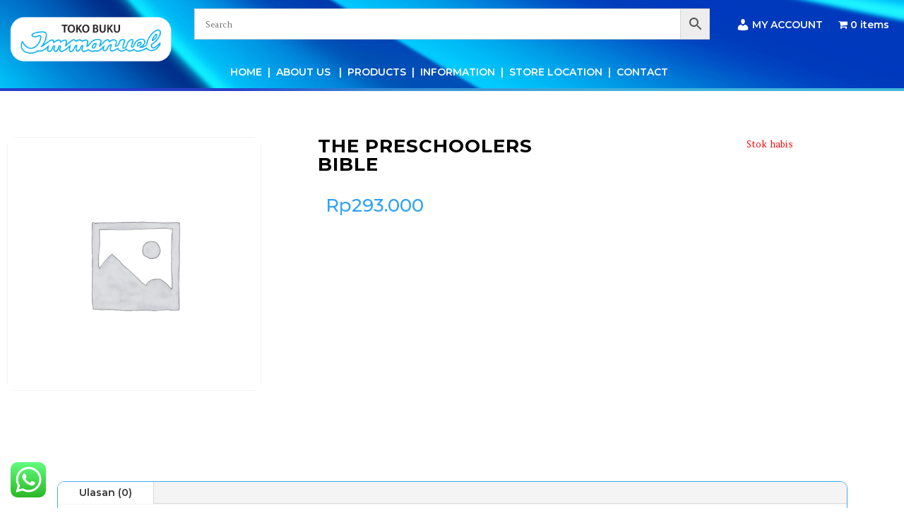

--- FILE ---
content_type: text/html; charset=UTF-8
request_url: https://immanuelbookstore.co.id/product/the-preschoolers-bible/
body_size: 45183
content:
<!DOCTYPE html>
<html lang="id">
<head>
	<meta charset="UTF-8" />
<meta http-equiv="X-UA-Compatible" content="IE=edge">
	<link rel="pingback" href="https://immanuelbookstore.co.id/xmlrpc.php" />

	<script type="text/javascript">
		document.documentElement.className = 'js';
	</script>
	
	<meta name='robots' content='index, follow, max-image-preview:large, max-snippet:-1, max-video-preview:-1' />

	<!-- This site is optimized with the Yoast SEO plugin v20.6 - https://yoast.com/wordpress/plugins/seo/ -->
	<title>THE PRESCHOOLERS BIBLE - Toko Buku Immanuel</title>
	<link rel="canonical" href="https://immanuelbookstore.co.id/product/the-preschoolers-bible/" />
	<meta property="og:locale" content="id_ID" />
	<meta property="og:type" content="article" />
	<meta property="og:title" content="THE PRESCHOOLERS BIBLE - Toko Buku Immanuel" />
	<meta property="og:url" content="https://immanuelbookstore.co.id/product/the-preschoolers-bible/" />
	<meta property="og:site_name" content="Toko Buku Immanuel" />
	<meta property="article:modified_time" content="2026-01-10T09:25:29+00:00" />
	<meta name="twitter:card" content="summary_large_image" />
	<script type="application/ld+json" class="yoast-schema-graph">{"@context":"https://schema.org","@graph":[{"@type":"WebPage","@id":"https://immanuelbookstore.co.id/product/the-preschoolers-bible/","url":"https://immanuelbookstore.co.id/product/the-preschoolers-bible/","name":"THE PRESCHOOLERS BIBLE - Toko Buku Immanuel","isPartOf":{"@id":"https://immanuelbookstore.co.id/#website"},"datePublished":"2023-04-24T07:30:20+00:00","dateModified":"2026-01-10T09:25:29+00:00","breadcrumb":{"@id":"https://immanuelbookstore.co.id/product/the-preschoolers-bible/#breadcrumb"},"inLanguage":"id","potentialAction":[{"@type":"ReadAction","target":["https://immanuelbookstore.co.id/product/the-preschoolers-bible/"]}]},{"@type":"BreadcrumbList","@id":"https://immanuelbookstore.co.id/product/the-preschoolers-bible/#breadcrumb","itemListElement":[{"@type":"ListItem","position":1,"name":"Home","item":"https://immanuelbookstore.co.id/"},{"@type":"ListItem","position":2,"name":"Toko","item":"https://immanuelbookstore.co.id/shop/"},{"@type":"ListItem","position":3,"name":"THE PRESCHOOLERS BIBLE"}]},{"@type":"WebSite","@id":"https://immanuelbookstore.co.id/#website","url":"https://immanuelbookstore.co.id/","name":"Toko Buku Immanuel","description":"Toko Buku Immanuel","potentialAction":[{"@type":"SearchAction","target":{"@type":"EntryPoint","urlTemplate":"https://immanuelbookstore.co.id/?s={search_term_string}"},"query-input":"required name=search_term_string"}],"inLanguage":"id"}]}</script>
	<!-- / Yoast SEO plugin. -->


<link rel='dns-prefetch' href='//maxcdn.bootstrapcdn.com' />
<link rel='dns-prefetch' href='//fonts.googleapis.com' />
<link rel="alternate" type="application/rss+xml" title="Toko Buku Immanuel &raquo; Feed" href="https://immanuelbookstore.co.id/feed/" />
<link rel="alternate" type="application/rss+xml" title="Toko Buku Immanuel &raquo; Umpan Komentar" href="https://immanuelbookstore.co.id/comments/feed/" />
<link rel="alternate" type="application/rss+xml" title="Toko Buku Immanuel &raquo; THE PRESCHOOLERS BIBLE Umpan Komentar" href="https://immanuelbookstore.co.id/product/the-preschoolers-bible/feed/" />
<meta content="Divi v.4.17.4" name="generator"/><link rel='stylesheet' id='aws-divi-css'  href='https://immanuelbookstore.co.id/wp-content/plugins/advanced-woo-search/includes/modules/divi/divi.css?ver=2.63' type='text/css' media='all' />
<link rel='stylesheet' id='sbi_styles-css'  href='https://immanuelbookstore.co.id/wp-content/plugins/instagram-feed/css/sbi-styles.min.css?ver=6.0.7' type='text/css' media='all' />
<link rel='stylesheet' id='wp-block-library-css'  href='https://immanuelbookstore.co.id/wp-includes/css/dist/block-library/style.css?ver=6.0.11' type='text/css' media='all' />
<style id='wp-block-library-theme-inline-css' type='text/css'>
/**
 * Colors
 */
/**
 * Breakpoints & Media Queries
 */
/**
 * SCSS Variables.
 *
 * Please use variables from this sheet to ensure consistency across the UI.
 * Don't add to this sheet unless you're pretty sure the value will be reused in many places.
 * For example, don't add rules to this sheet that affect block visuals. It's purely for UI.
 */
/**
 * Colors
 */
/**
 * Fonts & basic variables.
 */
/**
 * Grid System.
 * https://make.wordpress.org/design/2019/10/31/proposal-a-consistent-spacing-system-for-wordpress/
 */
/**
 * Dimensions.
 */
/**
 * Shadows.
 */
/**
 * Editor widths.
 */
/**
 * Block & Editor UI.
 */
/**
 * Block paddings.
 */
/**
 * React Native specific.
 * These variables do not appear to be used anywhere else.
 */
/**
*  Converts a hex value into the rgb equivalent.
*
* @param {string} hex - the hexadecimal value to convert
* @return {string} comma separated rgb values
*/
/**
 * Breakpoint mixins
 */
/**
 * Long content fade mixin
 *
 * Creates a fading overlay to signify that the content is longer
 * than the space allows.
 */
/**
 * Focus styles.
 */
/**
 * Applies editor left position to the selector passed as argument
 */
/**
 * Styles that are reused verbatim in a few places
 */
/**
 * Allows users to opt-out of animations via OS-level preferences.
 */
/**
 * Reset default styles for JavaScript UI based pages.
 * This is a WP-admin agnostic reset
 */
/**
 * Reset the WP Admin page styles for Gutenberg-like pages.
 */
.wp-block-audio figcaption {
  color: #555;
  font-size: 13px;
  text-align: center;
}
.is-dark-theme .wp-block-audio figcaption {
  color: rgba(255, 255, 255, 0.65);
}

.wp-block-code {
  border: 1px solid #ccc;
  border-radius: 4px;
  font-family: Menlo, Consolas, monaco, monospace;
  padding: 0.8em 1em;
}

.wp-block-embed figcaption {
  color: #555;
  font-size: 13px;
  text-align: center;
}
.is-dark-theme .wp-block-embed figcaption {
  color: rgba(255, 255, 255, 0.65);
}

.blocks-gallery-caption {
  color: #555;
  font-size: 13px;
  text-align: center;
}
.is-dark-theme .blocks-gallery-caption {
  color: rgba(255, 255, 255, 0.65);
}

.wp-block-image figcaption {
  color: #555;
  font-size: 13px;
  text-align: center;
}
.is-dark-theme .wp-block-image figcaption {
  color: rgba(255, 255, 255, 0.65);
}

.wp-block-pullquote {
  border-top: 4px solid currentColor;
  border-bottom: 4px solid currentColor;
  margin-bottom: 1.75em;
  color: currentColor;
}
.wp-block-pullquote cite,
.wp-block-pullquote footer, .wp-block-pullquote__citation {
  color: currentColor;
  text-transform: uppercase;
  font-size: 0.8125em;
  font-style: normal;
}

.wp-block-quote {
  border-left: 0.25em solid currentColor;
  margin: 0 0 1.75em 0;
  padding-left: 1em;
}
.wp-block-quote cite,
.wp-block-quote footer {
  color: currentColor;
  font-size: 0.8125em;
  position: relative;
  font-style: normal;
}
.wp-block-quote.has-text-align-right {
  border-left: none;
  border-right: 0.25em solid currentColor;
  padding-left: 0;
  padding-right: 1em;
}
.wp-block-quote.has-text-align-center {
  border: none;
  padding-left: 0;
}
.wp-block-quote.is-style-plain, .wp-block-quote.is-style-large, .wp-block-quote.is-large {
  border: none;
}

.wp-block-search .wp-block-search__label {
  font-weight: bold;
}

:where(.wp-block-group.has-background) {
  padding: 1.25em 2.375em;
}

.wp-block-separator.has-css-opacity {
  opacity: 0.4;
}

.wp-block-separator {
  border: none;
  border-bottom: 2px solid currentColor;
  margin-left: auto;
  margin-right: auto;
}
.wp-block-separator.has-alpha-channel-opacity {
  opacity: initial;
}
.wp-block-separator:not(.is-style-wide):not(.is-style-dots) {
  width: 100px;
}
.wp-block-separator.has-background:not(.is-style-dots) {
  border-bottom: none;
  height: 1px;
}
.wp-block-separator.has-background:not(.is-style-wide):not(.is-style-dots) {
  height: 2px;
}

.wp-block-table thead {
  border-bottom: 3px solid;
}
.wp-block-table tfoot {
  border-top: 3px solid;
}
.wp-block-table td,
.wp-block-table th {
  padding: 0.5em;
  border: 1px solid;
  word-break: normal;
}
.wp-block-table figcaption {
  color: #555;
  font-size: 13px;
  text-align: center;
}
.is-dark-theme .wp-block-table figcaption {
  color: rgba(255, 255, 255, 0.65);
}

.wp-block-video figcaption {
  color: #555;
  font-size: 13px;
  text-align: center;
}
.is-dark-theme .wp-block-video figcaption {
  color: rgba(255, 255, 255, 0.65);
}

.wp-block-template-part.has-background {
  padding: 1.25em 2.375em;
  margin-top: 0;
  margin-bottom: 0;
}
</style>
<link rel='stylesheet' id='wc-blocks-vendors-style-css'  href='https://immanuelbookstore.co.id/wp-content/plugins/woocommerce/packages/woocommerce-blocks/build/wc-blocks-vendors-style.css?ver=1663734450' type='text/css' media='all' />
<link rel='stylesheet' id='wc-blocks-style-css'  href='https://immanuelbookstore.co.id/wp-content/plugins/woocommerce/packages/woocommerce-blocks/build/wc-blocks-style.css?ver=1663734450' type='text/css' media='all' />
<style id='global-styles-inline-css' type='text/css'>
body{--wp--preset--color--black: #000000;--wp--preset--color--cyan-bluish-gray: #abb8c3;--wp--preset--color--white: #ffffff;--wp--preset--color--pale-pink: #f78da7;--wp--preset--color--vivid-red: #cf2e2e;--wp--preset--color--luminous-vivid-orange: #ff6900;--wp--preset--color--luminous-vivid-amber: #fcb900;--wp--preset--color--light-green-cyan: #7bdcb5;--wp--preset--color--vivid-green-cyan: #00d084;--wp--preset--color--pale-cyan-blue: #8ed1fc;--wp--preset--color--vivid-cyan-blue: #0693e3;--wp--preset--color--vivid-purple: #9b51e0;--wp--preset--gradient--vivid-cyan-blue-to-vivid-purple: linear-gradient(135deg,rgba(6,147,227,1) 0%,rgb(155,81,224) 100%);--wp--preset--gradient--light-green-cyan-to-vivid-green-cyan: linear-gradient(135deg,rgb(122,220,180) 0%,rgb(0,208,130) 100%);--wp--preset--gradient--luminous-vivid-amber-to-luminous-vivid-orange: linear-gradient(135deg,rgba(252,185,0,1) 0%,rgba(255,105,0,1) 100%);--wp--preset--gradient--luminous-vivid-orange-to-vivid-red: linear-gradient(135deg,rgba(255,105,0,1) 0%,rgb(207,46,46) 100%);--wp--preset--gradient--very-light-gray-to-cyan-bluish-gray: linear-gradient(135deg,rgb(238,238,238) 0%,rgb(169,184,195) 100%);--wp--preset--gradient--cool-to-warm-spectrum: linear-gradient(135deg,rgb(74,234,220) 0%,rgb(151,120,209) 20%,rgb(207,42,186) 40%,rgb(238,44,130) 60%,rgb(251,105,98) 80%,rgb(254,248,76) 100%);--wp--preset--gradient--blush-light-purple: linear-gradient(135deg,rgb(255,206,236) 0%,rgb(152,150,240) 100%);--wp--preset--gradient--blush-bordeaux: linear-gradient(135deg,rgb(254,205,165) 0%,rgb(254,45,45) 50%,rgb(107,0,62) 100%);--wp--preset--gradient--luminous-dusk: linear-gradient(135deg,rgb(255,203,112) 0%,rgb(199,81,192) 50%,rgb(65,88,208) 100%);--wp--preset--gradient--pale-ocean: linear-gradient(135deg,rgb(255,245,203) 0%,rgb(182,227,212) 50%,rgb(51,167,181) 100%);--wp--preset--gradient--electric-grass: linear-gradient(135deg,rgb(202,248,128) 0%,rgb(113,206,126) 100%);--wp--preset--gradient--midnight: linear-gradient(135deg,rgb(2,3,129) 0%,rgb(40,116,252) 100%);--wp--preset--duotone--dark-grayscale: url('#wp-duotone-dark-grayscale');--wp--preset--duotone--grayscale: url('#wp-duotone-grayscale');--wp--preset--duotone--purple-yellow: url('#wp-duotone-purple-yellow');--wp--preset--duotone--blue-red: url('#wp-duotone-blue-red');--wp--preset--duotone--midnight: url('#wp-duotone-midnight');--wp--preset--duotone--magenta-yellow: url('#wp-duotone-magenta-yellow');--wp--preset--duotone--purple-green: url('#wp-duotone-purple-green');--wp--preset--duotone--blue-orange: url('#wp-duotone-blue-orange');--wp--preset--font-size--small: 13px;--wp--preset--font-size--medium: 20px;--wp--preset--font-size--large: 36px;--wp--preset--font-size--x-large: 42px;}body { margin: 0; }.wp-site-blocks > .alignleft { float: left; margin-right: 2em; }.wp-site-blocks > .alignright { float: right; margin-left: 2em; }.wp-site-blocks > .aligncenter { justify-content: center; margin-left: auto; margin-right: auto; }.has-black-color{color: var(--wp--preset--color--black) !important;}.has-cyan-bluish-gray-color{color: var(--wp--preset--color--cyan-bluish-gray) !important;}.has-white-color{color: var(--wp--preset--color--white) !important;}.has-pale-pink-color{color: var(--wp--preset--color--pale-pink) !important;}.has-vivid-red-color{color: var(--wp--preset--color--vivid-red) !important;}.has-luminous-vivid-orange-color{color: var(--wp--preset--color--luminous-vivid-orange) !important;}.has-luminous-vivid-amber-color{color: var(--wp--preset--color--luminous-vivid-amber) !important;}.has-light-green-cyan-color{color: var(--wp--preset--color--light-green-cyan) !important;}.has-vivid-green-cyan-color{color: var(--wp--preset--color--vivid-green-cyan) !important;}.has-pale-cyan-blue-color{color: var(--wp--preset--color--pale-cyan-blue) !important;}.has-vivid-cyan-blue-color{color: var(--wp--preset--color--vivid-cyan-blue) !important;}.has-vivid-purple-color{color: var(--wp--preset--color--vivid-purple) !important;}.has-black-background-color{background-color: var(--wp--preset--color--black) !important;}.has-cyan-bluish-gray-background-color{background-color: var(--wp--preset--color--cyan-bluish-gray) !important;}.has-white-background-color{background-color: var(--wp--preset--color--white) !important;}.has-pale-pink-background-color{background-color: var(--wp--preset--color--pale-pink) !important;}.has-vivid-red-background-color{background-color: var(--wp--preset--color--vivid-red) !important;}.has-luminous-vivid-orange-background-color{background-color: var(--wp--preset--color--luminous-vivid-orange) !important;}.has-luminous-vivid-amber-background-color{background-color: var(--wp--preset--color--luminous-vivid-amber) !important;}.has-light-green-cyan-background-color{background-color: var(--wp--preset--color--light-green-cyan) !important;}.has-vivid-green-cyan-background-color{background-color: var(--wp--preset--color--vivid-green-cyan) !important;}.has-pale-cyan-blue-background-color{background-color: var(--wp--preset--color--pale-cyan-blue) !important;}.has-vivid-cyan-blue-background-color{background-color: var(--wp--preset--color--vivid-cyan-blue) !important;}.has-vivid-purple-background-color{background-color: var(--wp--preset--color--vivid-purple) !important;}.has-black-border-color{border-color: var(--wp--preset--color--black) !important;}.has-cyan-bluish-gray-border-color{border-color: var(--wp--preset--color--cyan-bluish-gray) !important;}.has-white-border-color{border-color: var(--wp--preset--color--white) !important;}.has-pale-pink-border-color{border-color: var(--wp--preset--color--pale-pink) !important;}.has-vivid-red-border-color{border-color: var(--wp--preset--color--vivid-red) !important;}.has-luminous-vivid-orange-border-color{border-color: var(--wp--preset--color--luminous-vivid-orange) !important;}.has-luminous-vivid-amber-border-color{border-color: var(--wp--preset--color--luminous-vivid-amber) !important;}.has-light-green-cyan-border-color{border-color: var(--wp--preset--color--light-green-cyan) !important;}.has-vivid-green-cyan-border-color{border-color: var(--wp--preset--color--vivid-green-cyan) !important;}.has-pale-cyan-blue-border-color{border-color: var(--wp--preset--color--pale-cyan-blue) !important;}.has-vivid-cyan-blue-border-color{border-color: var(--wp--preset--color--vivid-cyan-blue) !important;}.has-vivid-purple-border-color{border-color: var(--wp--preset--color--vivid-purple) !important;}.has-vivid-cyan-blue-to-vivid-purple-gradient-background{background: var(--wp--preset--gradient--vivid-cyan-blue-to-vivid-purple) !important;}.has-light-green-cyan-to-vivid-green-cyan-gradient-background{background: var(--wp--preset--gradient--light-green-cyan-to-vivid-green-cyan) !important;}.has-luminous-vivid-amber-to-luminous-vivid-orange-gradient-background{background: var(--wp--preset--gradient--luminous-vivid-amber-to-luminous-vivid-orange) !important;}.has-luminous-vivid-orange-to-vivid-red-gradient-background{background: var(--wp--preset--gradient--luminous-vivid-orange-to-vivid-red) !important;}.has-very-light-gray-to-cyan-bluish-gray-gradient-background{background: var(--wp--preset--gradient--very-light-gray-to-cyan-bluish-gray) !important;}.has-cool-to-warm-spectrum-gradient-background{background: var(--wp--preset--gradient--cool-to-warm-spectrum) !important;}.has-blush-light-purple-gradient-background{background: var(--wp--preset--gradient--blush-light-purple) !important;}.has-blush-bordeaux-gradient-background{background: var(--wp--preset--gradient--blush-bordeaux) !important;}.has-luminous-dusk-gradient-background{background: var(--wp--preset--gradient--luminous-dusk) !important;}.has-pale-ocean-gradient-background{background: var(--wp--preset--gradient--pale-ocean) !important;}.has-electric-grass-gradient-background{background: var(--wp--preset--gradient--electric-grass) !important;}.has-midnight-gradient-background{background: var(--wp--preset--gradient--midnight) !important;}.has-small-font-size{font-size: var(--wp--preset--font-size--small) !important;}.has-medium-font-size{font-size: var(--wp--preset--font-size--medium) !important;}.has-large-font-size{font-size: var(--wp--preset--font-size--large) !important;}.has-x-large-font-size{font-size: var(--wp--preset--font-size--x-large) !important;}
</style>
<link rel='stylesheet' id='dashicons-css'  href='https://immanuelbookstore.co.id/wp-includes/css/dashicons.css?ver=6.0.11' type='text/css' media='all' />
<link rel='stylesheet' id='obfx-module-pub-css-menu-icons-0-css'  href='https://maxcdn.bootstrapcdn.com/font-awesome/4.7.0/css/font-awesome.min.css?ver=2.10.19' type='text/css' media='all' />
<link rel='stylesheet' id='obfx-module-pub-css-menu-icons-1-css'  href='https://immanuelbookstore.co.id/wp-content/plugins/themeisle-companion/obfx_modules/menu-icons/css/public.css?ver=2.10.19' type='text/css' media='all' />
<link rel='stylesheet' id='wpmenucart-icons-css'  href='https://immanuelbookstore.co.id/wp-content/plugins/woocommerce-menu-bar-cart/assets/css/wpmenucart-icons.css?ver=2.12.0' type='text/css' media='all' />
<style id='wpmenucart-icons-inline-css' type='text/css'>
@font-face {
	font-family: 'WPMenuCart';
	src: url('https://immanuelbookstore.co.id/wp-content/plugins/woocommerce-menu-bar-cart/assets/fonts/WPMenuCart.eot');
	src: url('https://immanuelbookstore.co.id/wp-content/plugins/woocommerce-menu-bar-cart/assets/fonts/WPMenuCart.eot?#iefix') format('embedded-opentype'),
		 url('https://immanuelbookstore.co.id/wp-content/plugins/woocommerce-menu-bar-cart/assets/fonts/WPMenuCart.woff2') format('woff2'),
		 url('https://immanuelbookstore.co.id/wp-content/plugins/woocommerce-menu-bar-cart/assets/fonts/WPMenuCart.woff') format('woff'),
		 url('https://immanuelbookstore.co.id/wp-content/plugins/woocommerce-menu-bar-cart/assets/fonts/WPMenuCart.ttf') format('truetype'),
		 url('https://immanuelbookstore.co.id/wp-content/plugins/woocommerce-menu-bar-cart/assets/fonts/WPMenuCart.svg#WPMenuCart') format('svg');
	font-weight: normal;
	font-style: normal;
	font-display: swap;
}
</style>
<link rel='stylesheet' id='wpmenucart-css'  href='https://immanuelbookstore.co.id/wp-content/plugins/woocommerce-menu-bar-cart/assets/css/wpmenucart-main.css?ver=2.12.0' type='text/css' media='all' />
<style id='wpmenucart-inline-css' type='text/css'>
.et-cart-info { display:none !important; } .site-header-cart { display:none !important; }
</style>
<link rel='stylesheet' id='photoswipe-css'  href='https://immanuelbookstore.co.id/wp-content/plugins/woocommerce/assets/css/photoswipe/photoswipe.min.css?ver=6.9.3' type='text/css' media='all' />
<link rel='stylesheet' id='photoswipe-default-skin-css'  href='https://immanuelbookstore.co.id/wp-content/plugins/woocommerce/assets/css/photoswipe/default-skin/default-skin.min.css?ver=6.9.3' type='text/css' media='all' />
<link rel='stylesheet' id='woocommerce-layout-css'  href='https://immanuelbookstore.co.id/wp-content/plugins/woocommerce/assets/css/woocommerce-layout.css?ver=6.9.3' type='text/css' media='all' />
<link rel='stylesheet' id='woocommerce-smallscreen-css'  href='https://immanuelbookstore.co.id/wp-content/plugins/woocommerce/assets/css/woocommerce-smallscreen.css?ver=6.9.3' type='text/css' media='only screen and (max-width: 768px)' />
<link rel='stylesheet' id='woocommerce-general-css'  href='https://immanuelbookstore.co.id/wp-content/plugins/woocommerce/assets/css/woocommerce.css?ver=6.9.3' type='text/css' media='all' />
<style id='woocommerce-inline-inline-css' type='text/css'>
.woocommerce form .form-row .required { visibility: visible; }
</style>
<link rel='stylesheet' id='wdcl-core-css'  href='https://immanuelbookstore.co.id/wp-content/plugins/wow-carousel-for-divi-lite/assets/css/core.min.css?ver=1.2.8' type='text/css' media='all' />
<link rel='stylesheet' id='wdcl-slick-css'  href='https://immanuelbookstore.co.id/wp-content/plugins/wow-carousel-for-divi-lite/assets/css/slick.min.css?ver=1.2.8' type='text/css' media='all' />
<link rel='stylesheet' id='wdcl-magnific-css'  href='https://immanuelbookstore.co.id/wp-content/plugins/wow-carousel-for-divi-lite/assets/css/magnific-popup.min.css?ver=1.2.8' type='text/css' media='all' />
<link rel='stylesheet' id='wppa_style-css'  href='https://immanuelbookstore.co.id/wp-content/plugins/wp-photo-album-plus-xsaw-gu/wppa-style.css?ver=240909-102056' type='text/css' media='all' />
<style id='wppa_style-inline-css' type='text/css'>

.wppa-box {	border-style: solid; border-width:1px;border-radius:6px; -moz-border-radius:6px;margin-bottom:8px;background-color:#eeeeee;border-color:#cccccc; }
.wppa-mini-box { border-style: solid; border-width:1px;border-radius:2px;border-color:#cccccc; }
.wppa-cover-box {  }
.wppa-cover-text-frame {  }
.wppa-box-text {  }
.wppa-box-text, .wppa-box-text-nocolor { font-weight:normal; }
.wppa-thumb-text { font-weight:normal; }
.wppa-nav-text { font-weight:normal; }
.wppa-img { background-color:#eeeeee; }
.wppa-title { font-weight:bold; }
.wppa-fulldesc { font-weight:normal; }
.wppa-fulltitle { font-weight:normal; }
</style>
<link rel='stylesheet' id='aws-style-css'  href='https://immanuelbookstore.co.id/wp-content/plugins/advanced-woo-search/assets/css/common.css?ver=2.63' type='text/css' media='all' />
<style id='divi-style-inline-inline-css' type='text/css'>
/*!
Theme Name: Divi
Theme URI: http://www.elegantthemes.com/gallery/divi/
Version: 4.17.4
Description: Smart. Flexible. Beautiful. Divi is the most powerful theme in our collection.
Author: Elegant Themes
Author URI: http://www.elegantthemes.com
License: GNU General Public License v2
License URI: http://www.gnu.org/licenses/gpl-2.0.html
*/

a,abbr,acronym,address,applet,b,big,blockquote,body,center,cite,code,dd,del,dfn,div,dl,dt,em,fieldset,font,form,h1,h2,h3,h4,h5,h6,html,i,iframe,img,ins,kbd,label,legend,li,object,ol,p,pre,q,s,samp,small,span,strike,strong,sub,sup,tt,u,ul,var{margin:0;padding:0;border:0;outline:0;font-size:100%;-ms-text-size-adjust:100%;-webkit-text-size-adjust:100%;vertical-align:baseline;background:transparent}body{line-height:1}ol,ul{list-style:none}blockquote,q{quotes:none}blockquote:after,blockquote:before,q:after,q:before{content:"";content:none}blockquote{margin:20px 0 30px;border-left:5px solid;padding-left:20px}:focus{outline:0}del{text-decoration:line-through}pre{overflow:auto;padding:10px}figure{margin:0}table{border-collapse:collapse;border-spacing:0}article,aside,footer,header,hgroup,nav,section{display:block}body{font-family:Open Sans,Arial,sans-serif;font-size:14px;color:#666;background-color:#fff;line-height:1.7em;font-weight:500;-webkit-font-smoothing:antialiased;-moz-osx-font-smoothing:grayscale}body.page-template-page-template-blank-php #page-container{padding-top:0!important}body.et_cover_background{background-size:cover!important;background-position:top!important;background-repeat:no-repeat!important;background-attachment:fixed}a{color:#2ea3f2}a,a:hover{text-decoration:none}p{padding-bottom:1em}p:not(.has-background):last-of-type{padding-bottom:0}p.et_normal_padding{padding-bottom:1em}strong{font-weight:700}cite,em,i{font-style:italic}code,pre{font-family:Courier New,monospace;margin-bottom:10px}ins{text-decoration:none}sub,sup{height:0;line-height:1;position:relative;vertical-align:baseline}sup{bottom:.8em}sub{top:.3em}dl{margin:0 0 1.5em}dl dt{font-weight:700}dd{margin-left:1.5em}blockquote p{padding-bottom:0}embed,iframe,object,video{max-width:100%}h1,h2,h3,h4,h5,h6{color:#333;padding-bottom:10px;line-height:1em;font-weight:500}h1 a,h2 a,h3 a,h4 a,h5 a,h6 a{color:inherit}h1{font-size:30px}h2{font-size:26px}h3{font-size:22px}h4{font-size:18px}h5{font-size:16px}h6{font-size:14px}input{-webkit-appearance:none}input[type=checkbox]{-webkit-appearance:checkbox}input[type=radio]{-webkit-appearance:radio}input.text,input.title,input[type=email],input[type=password],input[type=tel],input[type=text],select,textarea{background-color:#fff;border:1px solid #bbb;padding:2px;color:#4e4e4e}input.text:focus,input.title:focus,input[type=text]:focus,select:focus,textarea:focus{border-color:#2d3940;color:#3e3e3e}input.text,input.title,input[type=text],select,textarea{margin:0}textarea{padding:4px}button,input,select,textarea{font-family:inherit}img{max-width:100%;height:auto}.clear{clear:both}br.clear{margin:0;padding:0}.pagination{clear:both}#et_search_icon:hover,.et-social-icon a:hover,.et_password_protected_form .et_submit_button,.form-submit .et_pb_buttontton.alt.disabled,.nav-single a,.posted_in a{color:#2ea3f2}.et-search-form,blockquote{border-color:#2ea3f2}#main-content{background-color:#fff}.container{width:80%;max-width:1080px;margin:auto;position:relative}body:not(.et-tb) #main-content .container,body:not(.et-tb-has-header) #main-content .container{padding-top:58px}.et_full_width_page #main-content .container:before{display:none}.main_title{margin-bottom:20px}.et_password_protected_form .et_submit_button:hover,.form-submit .et_pb_button:hover{background:rgba(0,0,0,.05)}.et_button_icon_visible .et_pb_button{padding-right:2em;padding-left:.7em}.et_button_icon_visible .et_pb_button:after{opacity:1;margin-left:0}.et_button_left .et_pb_button:hover:after{left:.15em}.et_button_left .et_pb_button:after{margin-left:0;left:1em}.et_button_icon_visible.et_button_left .et_pb_button,.et_button_left .et_pb_button:hover,.et_button_left .et_pb_module .et_pb_button:hover{padding-left:2em;padding-right:.7em}.et_button_icon_visible.et_button_left .et_pb_button:after,.et_button_left .et_pb_button:hover:after{left:.15em}.et_password_protected_form .et_submit_button:hover,.form-submit .et_pb_button:hover{padding:.3em 1em}.et_button_no_icon .et_pb_button:after{display:none}.et_button_no_icon.et_button_icon_visible.et_button_left .et_pb_button,.et_button_no_icon.et_button_left .et_pb_button:hover,.et_button_no_icon .et_pb_button,.et_button_no_icon .et_pb_button:hover{padding:.3em 1em!important}.et_button_custom_icon .et_pb_button:after{line-height:1.7em}.et_button_custom_icon.et_button_icon_visible .et_pb_button:after,.et_button_custom_icon .et_pb_button:hover:after{margin-left:.3em}#left-area .post_format-post-format-gallery .wp-block-gallery:first-of-type{padding:0;margin-bottom:-16px}.entry-content table:not(.variations){border:1px solid #eee;margin:0 0 15px;text-align:left;width:100%}.entry-content thead th,.entry-content tr th{color:#555;font-weight:700;padding:9px 24px}.entry-content tr td{border-top:1px solid #eee;padding:6px 24px}#left-area ul,.entry-content ul,.et-l--body ul,.et-l--footer ul,.et-l--header ul{list-style-type:disc;padding:0 0 23px 1em;line-height:26px}#left-area ol,.entry-content ol,.et-l--body ol,.et-l--footer ol,.et-l--header ol{list-style-type:decimal;list-style-position:inside;padding:0 0 23px;line-height:26px}#left-area ul li ul,.entry-content ul li ol{padding:2px 0 2px 20px}#left-area ol li ul,.entry-content ol li ol,.et-l--body ol li ol,.et-l--footer ol li ol,.et-l--header ol li ol{padding:2px 0 2px 35px}#left-area ul.wp-block-gallery{display:-webkit-box;display:-ms-flexbox;display:flex;-ms-flex-wrap:wrap;flex-wrap:wrap;list-style-type:none;padding:0}#left-area ul.products{padding:0!important;line-height:1.7!important;list-style:none!important}.gallery-item a{display:block}.gallery-caption,.gallery-item a{width:90%}#wpadminbar{z-index:100001}#left-area .post-meta{font-size:14px;padding-bottom:15px}#left-area .post-meta a{text-decoration:none;color:#666}#left-area .et_featured_image{padding-bottom:7px}.single .post{padding-bottom:25px}body.single .et_audio_content{margin-bottom:-6px}.nav-single a{text-decoration:none;color:#2ea3f2;font-size:14px;font-weight:400}.nav-previous{float:left}.nav-next{float:right}.et_password_protected_form p input{background-color:#eee;border:none!important;width:100%!important;border-radius:0!important;font-size:14px;color:#999!important;padding:16px!important;-webkit-box-sizing:border-box;box-sizing:border-box}.et_password_protected_form label{display:none}.et_password_protected_form .et_submit_button{font-family:inherit;display:block;float:right;margin:8px auto 0;cursor:pointer}.post-password-required p.nocomments.container{max-width:100%}.post-password-required p.nocomments.container:before{display:none}.aligncenter,div.post .new-post .aligncenter{display:block;margin-left:auto;margin-right:auto}.wp-caption{border:1px solid #ddd;text-align:center;background-color:#f3f3f3;margin-bottom:10px;max-width:96%;padding:8px}.wp-caption.alignleft{margin:0 30px 20px 0}.wp-caption.alignright{margin:0 0 20px 30px}.wp-caption img{margin:0;padding:0;border:0}.wp-caption p.wp-caption-text{font-size:12px;padding:0 4px 5px;margin:0}.alignright{float:right}.alignleft{float:left}img.alignleft{display:inline;float:left;margin-right:15px}img.alignright{display:inline;float:right;margin-left:15px}.page.et_pb_pagebuilder_layout #main-content{background-color:transparent}body #main-content .et_builder_inner_content>h1,body #main-content .et_builder_inner_content>h2,body #main-content .et_builder_inner_content>h3,body #main-content .et_builder_inner_content>h4,body #main-content .et_builder_inner_content>h5,body #main-content .et_builder_inner_content>h6{line-height:1.4em}body #main-content .et_builder_inner_content>p{line-height:1.7em}.wp-block-pullquote{margin:20px 0 30px}.wp-block-pullquote.has-background blockquote{border-left:none}.wp-block-group.has-background{padding:1.5em 1.5em .5em}@media (min-width:981px){#left-area{width:79.125%;padding-bottom:23px}#main-content .container:before{content:"";position:absolute;top:0;height:100%;width:1px;background-color:#e2e2e2}.et_full_width_page #left-area,.et_no_sidebar #left-area{float:none;width:100%!important}.et_full_width_page #left-area{padding-bottom:0}.et_no_sidebar #main-content .container:before{display:none}}@media (max-width:980px){#page-container{padding-top:80px}.et-tb #page-container,.et-tb-has-header #page-container{padding-top:0!important}#left-area,#sidebar{width:100%!important}#main-content .container:before{display:none!important}.et_full_width_page .et_gallery_item:nth-child(4n+1){clear:none}}@media print{#page-container{padding-top:0!important}}#wp-admin-bar-et-use-visual-builder a:before{font-family:ETmodules!important;content:"\e625";font-size:30px!important;width:28px;margin-top:-3px;color:#974df3!important}#wp-admin-bar-et-use-visual-builder:hover a:before{color:#fff!important}#wp-admin-bar-et-use-visual-builder:hover a,#wp-admin-bar-et-use-visual-builder a:hover{transition:background-color .5s ease;-webkit-transition:background-color .5s ease;-moz-transition:background-color .5s ease;background-color:#7e3bd0!important;color:#fff!important}* html .clearfix,:first-child+html .clearfix{zoom:1}.iphone .et_pb_section_video_bg video::-webkit-media-controls-start-playback-button{display:none!important;-webkit-appearance:none}.et_mobile_device .et_pb_section_parallax .et_pb_parallax_css{background-attachment:scroll}.et-social-facebook a.icon:before{content:"\e093"}.et-social-twitter a.icon:before{content:"\e094"}.et-social-google-plus a.icon:before{content:"\e096"}.et-social-instagram a.icon:before{content:"\e09a"}.et-social-rss a.icon:before{content:"\e09e"}.ai1ec-single-event:after{content:" ";display:table;clear:both}.evcal_event_details .evcal_evdata_cell .eventon_details_shading_bot.eventon_details_shading_bot{z-index:3}.wp-block-divi-layout{margin-bottom:1em}*{-webkit-box-sizing:border-box;box-sizing:border-box}#et-info-email:before,#et-info-phone:before,#et_search_icon:before,.comment-reply-link:after,.et-cart-info span:before,.et-pb-arrow-next:before,.et-pb-arrow-prev:before,.et-social-icon a:before,.et_audio_container .mejs-playpause-button button:before,.et_audio_container .mejs-volume-button button:before,.et_overlay:before,.et_password_protected_form .et_submit_button:after,.et_pb_button:after,.et_pb_contact_reset:after,.et_pb_contact_submit:after,.et_pb_font_icon:before,.et_pb_newsletter_button:after,.et_pb_pricing_table_button:after,.et_pb_promo_button:after,.et_pb_testimonial:before,.et_pb_toggle_title:before,.form-submit .et_pb_button:after,.mobile_menu_bar:before,a.et_pb_more_button:after{font-family:ETmodules!important;speak:none;font-style:normal;font-weight:400;-webkit-font-feature-settings:normal;font-feature-settings:normal;font-variant:normal;text-transform:none;line-height:1;-webkit-font-smoothing:antialiased;-moz-osx-font-smoothing:grayscale;text-shadow:0 0;direction:ltr}.et-pb-icon,.et_pb_custom_button_icon.et_pb_button:after,.et_pb_login .et_pb_custom_button_icon.et_pb_button:after,.et_pb_woo_custom_button_icon .button.et_pb_custom_button_icon.et_pb_button:after,.et_pb_woo_custom_button_icon .button.et_pb_custom_button_icon.et_pb_button:hover:after{content:attr(data-icon)}.et-pb-icon{font-family:ETmodules;speak:none;font-weight:400;-webkit-font-feature-settings:normal;font-feature-settings:normal;font-variant:normal;text-transform:none;line-height:1;-webkit-font-smoothing:antialiased;font-size:96px;font-style:normal;display:inline-block;-webkit-box-sizing:border-box;box-sizing:border-box;direction:ltr}#et-ajax-saving{display:none;-webkit-transition:background .3s,-webkit-box-shadow .3s;transition:background .3s,-webkit-box-shadow .3s;transition:background .3s,box-shadow .3s;transition:background .3s,box-shadow .3s,-webkit-box-shadow .3s;-webkit-box-shadow:rgba(0,139,219,.247059) 0 0 60px;box-shadow:0 0 60px rgba(0,139,219,.247059);position:fixed;top:50%;left:50%;width:50px;height:50px;background:#fff;border-radius:50px;margin:-25px 0 0 -25px;z-index:999999;text-align:center}#et-ajax-saving img{margin:9px}.et-safe-mode-indicator,.et-safe-mode-indicator:focus,.et-safe-mode-indicator:hover{-webkit-box-shadow:0 5px 10px rgba(41,196,169,.15);box-shadow:0 5px 10px rgba(41,196,169,.15);background:#29c4a9;color:#fff;font-size:14px;font-weight:600;padding:12px;line-height:16px;border-radius:3px;position:fixed;bottom:30px;right:30px;z-index:999999;text-decoration:none;font-family:Open Sans,sans-serif;-webkit-font-smoothing:antialiased;-moz-osx-font-smoothing:grayscale}.et_pb_button{font-size:20px;font-weight:500;padding:.3em 1em;line-height:1.7em!important;background-color:transparent;background-size:cover;background-position:50%;background-repeat:no-repeat;border:2px solid;border-radius:3px;-webkit-transition-duration:.2s;transition-duration:.2s;-webkit-transition-property:all!important;transition-property:all!important}.et_pb_button,.et_pb_button_inner{position:relative}.et_pb_button:hover,.et_pb_module .et_pb_button:hover{border:2px solid transparent;padding:.3em 2em .3em .7em}.et_pb_button:hover{background-color:hsla(0,0%,100%,.2)}.et_pb_bg_layout_light.et_pb_button:hover,.et_pb_bg_layout_light .et_pb_button:hover{background-color:rgba(0,0,0,.05)}.et_pb_button:after,.et_pb_button:before{font-size:32px;line-height:1em;content:"\35";opacity:0;position:absolute;margin-left:-1em;-webkit-transition:all .2s;transition:all .2s;text-transform:none;-webkit-font-feature-settings:"kern" off;font-feature-settings:"kern" off;font-variant:none;font-style:normal;font-weight:400;text-shadow:none}.et_pb_button.et_hover_enabled:hover:after,.et_pb_button.et_pb_hovered:hover:after{-webkit-transition:none!important;transition:none!important}.et_pb_button:before{display:none}.et_pb_button:hover:after{opacity:1;margin-left:0}.et_pb_column_1_3 h1,.et_pb_column_1_4 h1,.et_pb_column_1_5 h1,.et_pb_column_1_6 h1,.et_pb_column_2_5 h1{font-size:26px}.et_pb_column_1_3 h2,.et_pb_column_1_4 h2,.et_pb_column_1_5 h2,.et_pb_column_1_6 h2,.et_pb_column_2_5 h2{font-size:23px}.et_pb_column_1_3 h3,.et_pb_column_1_4 h3,.et_pb_column_1_5 h3,.et_pb_column_1_6 h3,.et_pb_column_2_5 h3{font-size:20px}.et_pb_column_1_3 h4,.et_pb_column_1_4 h4,.et_pb_column_1_5 h4,.et_pb_column_1_6 h4,.et_pb_column_2_5 h4{font-size:18px}.et_pb_column_1_3 h5,.et_pb_column_1_4 h5,.et_pb_column_1_5 h5,.et_pb_column_1_6 h5,.et_pb_column_2_5 h5{font-size:16px}.et_pb_column_1_3 h6,.et_pb_column_1_4 h6,.et_pb_column_1_5 h6,.et_pb_column_1_6 h6,.et_pb_column_2_5 h6{font-size:15px}.et_pb_bg_layout_dark,.et_pb_bg_layout_dark h1,.et_pb_bg_layout_dark h2,.et_pb_bg_layout_dark h3,.et_pb_bg_layout_dark h4,.et_pb_bg_layout_dark h5,.et_pb_bg_layout_dark h6{color:#fff!important}.et_pb_module.et_pb_text_align_left{text-align:left}.et_pb_module.et_pb_text_align_center{text-align:center}.et_pb_module.et_pb_text_align_right{text-align:right}.et_pb_module.et_pb_text_align_justified{text-align:justify}.clearfix:after{visibility:hidden;display:block;font-size:0;content:" ";clear:both;height:0}.et_pb_bg_layout_light .et_pb_more_button{color:#2ea3f2}.et_builder_inner_content{position:relative;z-index:1}header .et_builder_inner_content{z-index:2}.et_pb_css_mix_blend_mode_passthrough{mix-blend-mode:unset!important}.et_pb_image_container{margin:-20px -20px 29px}.et_pb_module_inner{position:relative}.et_hover_enabled_preview{z-index:2}.et_hover_enabled:hover{position:relative;z-index:2}.et_pb_all_tabs,.et_pb_module,.et_pb_posts_nav a,.et_pb_tab,.et_pb_with_background{position:relative;background-size:cover;background-position:50%;background-repeat:no-repeat}.et_pb_background_mask,.et_pb_background_pattern{bottom:0;left:0;position:absolute;right:0;top:0}.et_pb_background_mask{background-size:calc(100% + 2px) calc(100% + 2px);background-repeat:no-repeat;background-position:50%;overflow:hidden}.et_pb_background_pattern{background-position:0 0;background-repeat:repeat}.et_pb_with_border{position:relative;border:0 solid #333}.post-password-required .et_pb_row{padding:0;width:100%}.post-password-required .et_password_protected_form{min-height:0}body.et_pb_pagebuilder_layout.et_pb_show_title .post-password-required .et_password_protected_form h1,body:not(.et_pb_pagebuilder_layout) .post-password-required .et_password_protected_form h1{display:none}.et_pb_no_bg{padding:0!important}.et_overlay.et_pb_inline_icon:before,.et_pb_inline_icon:before{content:attr(data-icon)}.et_pb_more_button{color:inherit;text-shadow:none;text-decoration:none;display:inline-block;margin-top:20px}.et_parallax_bg_wrap{overflow:hidden;position:absolute;top:0;right:0;bottom:0;left:0}.et_parallax_bg{background-repeat:no-repeat;background-position:top;background-size:cover;position:absolute;bottom:0;left:0;width:100%;height:100%;display:block}.et_parallax_bg.et_parallax_bg__hover,.et_parallax_bg.et_parallax_bg_phone,.et_parallax_bg.et_parallax_bg_tablet,.et_parallax_gradient.et_parallax_gradient__hover,.et_parallax_gradient.et_parallax_gradient_phone,.et_parallax_gradient.et_parallax_gradient_tablet,.et_pb_section_parallax_hover:hover .et_parallax_bg:not(.et_parallax_bg__hover),.et_pb_section_parallax_hover:hover .et_parallax_gradient:not(.et_parallax_gradient__hover){display:none}.et_pb_section_parallax_hover:hover .et_parallax_bg.et_parallax_bg__hover,.et_pb_section_parallax_hover:hover .et_parallax_gradient.et_parallax_gradient__hover{display:block}.et_parallax_gradient{bottom:0;display:block;left:0;position:absolute;right:0;top:0}.et_pb_module.et_pb_section_parallax,.et_pb_posts_nav a.et_pb_section_parallax,.et_pb_tab.et_pb_section_parallax{position:relative}.et_pb_section_parallax .et_pb_parallax_css,.et_pb_slides .et_parallax_bg.et_pb_parallax_css{background-attachment:fixed}body.et-bfb .et_pb_section_parallax .et_pb_parallax_css,body.et-bfb .et_pb_slides .et_parallax_bg.et_pb_parallax_css{background-attachment:scroll;bottom:auto}.et_pb_section_parallax.et_pb_column .et_pb_module,.et_pb_section_parallax.et_pb_row .et_pb_column,.et_pb_section_parallax.et_pb_row .et_pb_module{z-index:9;position:relative}.et_pb_more_button:hover:after{opacity:1;margin-left:0}.et_pb_preload .et_pb_section_video_bg,.et_pb_preload>div{visibility:hidden}.et_pb_preload,.et_pb_section.et_pb_section_video.et_pb_preload{position:relative;background:#464646!important}.et_pb_preload:before{content:"";position:absolute;top:50%;left:50%;background:url(https://immanuelbookstore.co.id/wp-content/themes/Divi/includes/builder/styles/images/preloader.gif) no-repeat;border-radius:32px;width:32px;height:32px;margin:-16px 0 0 -16px}.box-shadow-overlay{position:absolute;top:0;left:0;width:100%;height:100%;z-index:10;pointer-events:none}.et_pb_section>.box-shadow-overlay~.et_pb_row{z-index:11}body.safari .section_has_divider{will-change:transform}.et_pb_row>.box-shadow-overlay{z-index:8}.has-box-shadow-overlay{position:relative}.et_clickable{cursor:pointer}.screen-reader-text{border:0;clip:rect(1px,1px,1px,1px);-webkit-clip-path:inset(50%);clip-path:inset(50%);height:1px;margin:-1px;overflow:hidden;padding:0;position:absolute!important;width:1px;word-wrap:normal!important}.et_multi_view_hidden,.et_multi_view_hidden_image{display:none!important}@keyframes multi-view-image-fade{0%{opacity:0}10%{opacity:.1}20%{opacity:.2}30%{opacity:.3}40%{opacity:.4}50%{opacity:.5}60%{opacity:.6}70%{opacity:.7}80%{opacity:.8}90%{opacity:.9}to{opacity:1}}.et_multi_view_image__loading{visibility:hidden}.et_multi_view_image__loaded{-webkit-animation:multi-view-image-fade .5s;animation:multi-view-image-fade .5s}#et-pb-motion-effects-offset-tracker{visibility:hidden!important;opacity:0;position:absolute;top:0;left:0}.et-pb-before-scroll-animation{opacity:0}header.et-l.et-l--header:after{clear:both;display:block;content:""}.et_pb_module{-webkit-animation-timing-function:linear;animation-timing-function:linear;-webkit-animation-duration:.2s;animation-duration:.2s}@-webkit-keyframes fadeBottom{0%{opacity:0;-webkit-transform:translateY(10%);transform:translateY(10%)}to{opacity:1;-webkit-transform:translateY(0);transform:translateY(0)}}@keyframes fadeBottom{0%{opacity:0;-webkit-transform:translateY(10%);transform:translateY(10%)}to{opacity:1;-webkit-transform:translateY(0);transform:translateY(0)}}@-webkit-keyframes fadeLeft{0%{opacity:0;-webkit-transform:translateX(-10%);transform:translateX(-10%)}to{opacity:1;-webkit-transform:translateX(0);transform:translateX(0)}}@keyframes fadeLeft{0%{opacity:0;-webkit-transform:translateX(-10%);transform:translateX(-10%)}to{opacity:1;-webkit-transform:translateX(0);transform:translateX(0)}}@-webkit-keyframes fadeRight{0%{opacity:0;-webkit-transform:translateX(10%);transform:translateX(10%)}to{opacity:1;-webkit-transform:translateX(0);transform:translateX(0)}}@keyframes fadeRight{0%{opacity:0;-webkit-transform:translateX(10%);transform:translateX(10%)}to{opacity:1;-webkit-transform:translateX(0);transform:translateX(0)}}@-webkit-keyframes fadeTop{0%{opacity:0;-webkit-transform:translateY(-10%);transform:translateY(-10%)}to{opacity:1;-webkit-transform:translateX(0);transform:translateX(0)}}@keyframes fadeTop{0%{opacity:0;-webkit-transform:translateY(-10%);transform:translateY(-10%)}to{opacity:1;-webkit-transform:translateX(0);transform:translateX(0)}}@-webkit-keyframes fadeIn{0%{opacity:0}to{opacity:1}}@keyframes fadeIn{0%{opacity:0}to{opacity:1}}.et-waypoint:not(.et_pb_counters){opacity:0}@media (min-width:981px){.et_pb_section.et_section_specialty div.et_pb_row .et_pb_column .et_pb_column .et_pb_module.et-last-child,.et_pb_section.et_section_specialty div.et_pb_row .et_pb_column .et_pb_column .et_pb_module:last-child,.et_pb_section.et_section_specialty div.et_pb_row .et_pb_column .et_pb_row_inner .et_pb_column .et_pb_module.et-last-child,.et_pb_section.et_section_specialty div.et_pb_row .et_pb_column .et_pb_row_inner .et_pb_column .et_pb_module:last-child,.et_pb_section div.et_pb_row .et_pb_column .et_pb_module.et-last-child,.et_pb_section div.et_pb_row .et_pb_column .et_pb_module:last-child{margin-bottom:0}}@media (max-width:980px){.et_overlay.et_pb_inline_icon_tablet:before,.et_pb_inline_icon_tablet:before{content:attr(data-icon-tablet)}.et_parallax_bg.et_parallax_bg_tablet_exist,.et_parallax_gradient.et_parallax_gradient_tablet_exist{display:none}.et_parallax_bg.et_parallax_bg_tablet,.et_parallax_gradient.et_parallax_gradient_tablet{display:block}.et_pb_column .et_pb_module{margin-bottom:30px}.et_pb_row .et_pb_column .et_pb_module.et-last-child,.et_pb_row .et_pb_column .et_pb_module:last-child,.et_section_specialty .et_pb_row .et_pb_column .et_pb_module.et-last-child,.et_section_specialty .et_pb_row .et_pb_column .et_pb_module:last-child{margin-bottom:0}.et_pb_more_button{display:inline-block!important}.et_pb_bg_layout_light_tablet.et_pb_button,.et_pb_bg_layout_light_tablet.et_pb_module.et_pb_button,.et_pb_bg_layout_light_tablet .et_pb_more_button{color:#2ea3f2}.et_pb_bg_layout_light_tablet .et_pb_forgot_password a{color:#666}.et_pb_bg_layout_light_tablet h1,.et_pb_bg_layout_light_tablet h2,.et_pb_bg_layout_light_tablet h3,.et_pb_bg_layout_light_tablet h4,.et_pb_bg_layout_light_tablet h5,.et_pb_bg_layout_light_tablet h6{color:#333!important}.et_pb_module .et_pb_bg_layout_light_tablet.et_pb_button{color:#2ea3f2!important}.et_pb_bg_layout_light_tablet{color:#666!important}.et_pb_bg_layout_dark_tablet,.et_pb_bg_layout_dark_tablet h1,.et_pb_bg_layout_dark_tablet h2,.et_pb_bg_layout_dark_tablet h3,.et_pb_bg_layout_dark_tablet h4,.et_pb_bg_layout_dark_tablet h5,.et_pb_bg_layout_dark_tablet h6{color:#fff!important}.et_pb_bg_layout_dark_tablet.et_pb_button,.et_pb_bg_layout_dark_tablet.et_pb_module.et_pb_button,.et_pb_bg_layout_dark_tablet .et_pb_more_button{color:inherit}.et_pb_bg_layout_dark_tablet .et_pb_forgot_password a{color:#fff}.et_pb_module.et_pb_text_align_left-tablet{text-align:left}.et_pb_module.et_pb_text_align_center-tablet{text-align:center}.et_pb_module.et_pb_text_align_right-tablet{text-align:right}.et_pb_module.et_pb_text_align_justified-tablet{text-align:justify}}@media (max-width:767px){.et_pb_more_button{display:inline-block!important}.et_overlay.et_pb_inline_icon_phone:before,.et_pb_inline_icon_phone:before{content:attr(data-icon-phone)}.et_parallax_bg.et_parallax_bg_phone_exist,.et_parallax_gradient.et_parallax_gradient_phone_exist{display:none}.et_parallax_bg.et_parallax_bg_phone,.et_parallax_gradient.et_parallax_gradient_phone{display:block}.et-hide-mobile{display:none!important}.et_pb_bg_layout_light_phone.et_pb_button,.et_pb_bg_layout_light_phone.et_pb_module.et_pb_button,.et_pb_bg_layout_light_phone .et_pb_more_button{color:#2ea3f2}.et_pb_bg_layout_light_phone .et_pb_forgot_password a{color:#666}.et_pb_bg_layout_light_phone h1,.et_pb_bg_layout_light_phone h2,.et_pb_bg_layout_light_phone h3,.et_pb_bg_layout_light_phone h4,.et_pb_bg_layout_light_phone h5,.et_pb_bg_layout_light_phone h6{color:#333!important}.et_pb_module .et_pb_bg_layout_light_phone.et_pb_button{color:#2ea3f2!important}.et_pb_bg_layout_light_phone{color:#666!important}.et_pb_bg_layout_dark_phone,.et_pb_bg_layout_dark_phone h1,.et_pb_bg_layout_dark_phone h2,.et_pb_bg_layout_dark_phone h3,.et_pb_bg_layout_dark_phone h4,.et_pb_bg_layout_dark_phone h5,.et_pb_bg_layout_dark_phone h6{color:#fff!important}.et_pb_bg_layout_dark_phone.et_pb_button,.et_pb_bg_layout_dark_phone.et_pb_module.et_pb_button,.et_pb_bg_layout_dark_phone .et_pb_more_button{color:inherit}.et_pb_module .et_pb_bg_layout_dark_phone.et_pb_button{color:#fff!important}.et_pb_bg_layout_dark_phone .et_pb_forgot_password a{color:#fff}.et_pb_module.et_pb_text_align_left-phone{text-align:left}.et_pb_module.et_pb_text_align_center-phone{text-align:center}.et_pb_module.et_pb_text_align_right-phone{text-align:right}.et_pb_module.et_pb_text_align_justified-phone{text-align:justify}}@media (max-width:479px){a.et_pb_more_button{display:block}}@media (min-width:768px) and (max-width:980px){[data-et-multi-view-load-tablet-hidden=true]:not(.et_multi_view_swapped){display:none!important}}@media (max-width:767px){[data-et-multi-view-load-phone-hidden=true]:not(.et_multi_view_swapped){display:none!important}}.et_pb_menu.et_pb_menu--style-inline_centered_logo .et_pb_menu__menu nav ul{-webkit-box-pack:center;-ms-flex-pack:center;justify-content:center}@-webkit-keyframes multi-view-image-fade{0%{-webkit-transform:scale(1);transform:scale(1);opacity:1}50%{-webkit-transform:scale(1.01);transform:scale(1.01);opacity:1}to{-webkit-transform:scale(1);transform:scale(1);opacity:1}}
</style>
<style id='divi-dynamic-critical-inline-css' type='text/css'>
@font-face{font-family:ETmodules;font-display:block;src:url(//immanuelbookstore.co.id/wp-content/themes/Divi/core/admin/fonts/modules/base/modules.eot);src:url(//immanuelbookstore.co.id/wp-content/themes/Divi/core/admin/fonts/modules/base/modules.eot?#iefix) format("embedded-opentype"),url(//immanuelbookstore.co.id/wp-content/themes/Divi/core/admin/fonts/modules/base/modules.ttf) format("truetype"),url(//immanuelbookstore.co.id/wp-content/themes/Divi/core/admin/fonts/modules/base/modules.woff) format("woff"),url(//immanuelbookstore.co.id/wp-content/themes/Divi/core/admin/fonts/modules/base/modules.svg#ETmodules) format("svg");font-weight:400;font-style:normal}
.et_audio_content,.et_link_content,.et_quote_content{background-color:#2ea3f2}.et_pb_post .et-pb-controllers a{margin-bottom:10px}.format-gallery .et-pb-controllers{bottom:0}.et_pb_blog_grid .et_audio_content{margin-bottom:19px}.et_pb_row .et_pb_blog_grid .et_pb_post .et_pb_slide{min-height:180px}.et_audio_content .wp-block-audio{margin:0;padding:0}.et_audio_content h2{line-height:44px}.et_pb_column_1_2 .et_audio_content h2,.et_pb_column_1_3 .et_audio_content h2,.et_pb_column_1_4 .et_audio_content h2,.et_pb_column_1_5 .et_audio_content h2,.et_pb_column_1_6 .et_audio_content h2,.et_pb_column_2_5 .et_audio_content h2,.et_pb_column_3_5 .et_audio_content h2,.et_pb_column_3_8 .et_audio_content h2{margin-bottom:9px;margin-top:0}.et_pb_column_1_2 .et_audio_content,.et_pb_column_3_5 .et_audio_content{padding:35px 40px}.et_pb_column_1_2 .et_audio_content h2,.et_pb_column_3_5 .et_audio_content h2{line-height:32px}.et_pb_column_1_3 .et_audio_content,.et_pb_column_1_4 .et_audio_content,.et_pb_column_1_5 .et_audio_content,.et_pb_column_1_6 .et_audio_content,.et_pb_column_2_5 .et_audio_content,.et_pb_column_3_8 .et_audio_content{padding:35px 20px}.et_pb_column_1_3 .et_audio_content h2,.et_pb_column_1_4 .et_audio_content h2,.et_pb_column_1_5 .et_audio_content h2,.et_pb_column_1_6 .et_audio_content h2,.et_pb_column_2_5 .et_audio_content h2,.et_pb_column_3_8 .et_audio_content h2{font-size:18px;line-height:26px}article.et_pb_has_overlay .et_pb_blog_image_container{position:relative}.et_pb_post>.et_main_video_container{position:relative;margin-bottom:30px}.et_pb_post .et_pb_video_overlay .et_pb_video_play{color:#fff}.et_pb_post .et_pb_video_overlay_hover:hover{background:rgba(0,0,0,.6)}.et_audio_content,.et_link_content,.et_quote_content{text-align:center;word-wrap:break-word;position:relative;padding:50px 60px}.et_audio_content h2,.et_link_content a.et_link_main_url,.et_link_content h2,.et_quote_content blockquote cite,.et_quote_content blockquote p{color:#fff!important}.et_quote_main_link{position:absolute;text-indent:-9999px;width:100%;height:100%;display:block;top:0;left:0}.et_quote_content blockquote{padding:0;margin:0;border:none}.et_audio_content h2,.et_link_content h2,.et_quote_content blockquote p{margin-top:0}.et_audio_content h2{margin-bottom:20px}.et_audio_content h2,.et_link_content h2,.et_quote_content blockquote p{line-height:44px}.et_link_content a.et_link_main_url,.et_quote_content blockquote cite{font-size:18px;font-weight:200}.et_quote_content blockquote cite{font-style:normal}.et_pb_column_2_3 .et_quote_content{padding:50px 42px 45px}.et_pb_column_2_3 .et_audio_content,.et_pb_column_2_3 .et_link_content{padding:40px 40px 45px}.et_pb_column_1_2 .et_audio_content,.et_pb_column_1_2 .et_link_content,.et_pb_column_1_2 .et_quote_content,.et_pb_column_3_5 .et_audio_content,.et_pb_column_3_5 .et_link_content,.et_pb_column_3_5 .et_quote_content{padding:35px 40px}.et_pb_column_1_2 .et_quote_content blockquote p,.et_pb_column_3_5 .et_quote_content blockquote p{font-size:26px;line-height:32px}.et_pb_column_1_2 .et_audio_content h2,.et_pb_column_1_2 .et_link_content h2,.et_pb_column_3_5 .et_audio_content h2,.et_pb_column_3_5 .et_link_content h2{line-height:32px}.et_pb_column_1_2 .et_link_content a.et_link_main_url,.et_pb_column_1_2 .et_quote_content blockquote cite,.et_pb_column_3_5 .et_link_content a.et_link_main_url,.et_pb_column_3_5 .et_quote_content blockquote cite{font-size:14px}.et_pb_column_1_3 .et_quote_content,.et_pb_column_1_4 .et_quote_content,.et_pb_column_1_5 .et_quote_content,.et_pb_column_1_6 .et_quote_content,.et_pb_column_2_5 .et_quote_content,.et_pb_column_3_8 .et_quote_content{padding:35px 30px 32px}.et_pb_column_1_3 .et_audio_content,.et_pb_column_1_3 .et_link_content,.et_pb_column_1_4 .et_audio_content,.et_pb_column_1_4 .et_link_content,.et_pb_column_1_5 .et_audio_content,.et_pb_column_1_5 .et_link_content,.et_pb_column_1_6 .et_audio_content,.et_pb_column_1_6 .et_link_content,.et_pb_column_2_5 .et_audio_content,.et_pb_column_2_5 .et_link_content,.et_pb_column_3_8 .et_audio_content,.et_pb_column_3_8 .et_link_content{padding:35px 20px}.et_pb_column_1_3 .et_audio_content h2,.et_pb_column_1_3 .et_link_content h2,.et_pb_column_1_3 .et_quote_content blockquote p,.et_pb_column_1_4 .et_audio_content h2,.et_pb_column_1_4 .et_link_content h2,.et_pb_column_1_4 .et_quote_content blockquote p,.et_pb_column_1_5 .et_audio_content h2,.et_pb_column_1_5 .et_link_content h2,.et_pb_column_1_5 .et_quote_content blockquote p,.et_pb_column_1_6 .et_audio_content h2,.et_pb_column_1_6 .et_link_content h2,.et_pb_column_1_6 .et_quote_content blockquote p,.et_pb_column_2_5 .et_audio_content h2,.et_pb_column_2_5 .et_link_content h2,.et_pb_column_2_5 .et_quote_content blockquote p,.et_pb_column_3_8 .et_audio_content h2,.et_pb_column_3_8 .et_link_content h2,.et_pb_column_3_8 .et_quote_content blockquote p{font-size:18px;line-height:26px}.et_pb_column_1_3 .et_link_content a.et_link_main_url,.et_pb_column_1_3 .et_quote_content blockquote cite,.et_pb_column_1_4 .et_link_content a.et_link_main_url,.et_pb_column_1_4 .et_quote_content blockquote cite,.et_pb_column_1_5 .et_link_content a.et_link_main_url,.et_pb_column_1_5 .et_quote_content blockquote cite,.et_pb_column_1_6 .et_link_content a.et_link_main_url,.et_pb_column_1_6 .et_quote_content blockquote cite,.et_pb_column_2_5 .et_link_content a.et_link_main_url,.et_pb_column_2_5 .et_quote_content blockquote cite,.et_pb_column_3_8 .et_link_content a.et_link_main_url,.et_pb_column_3_8 .et_quote_content blockquote cite{font-size:14px}.et_pb_post .et_pb_gallery_post_type .et_pb_slide{min-height:500px;background-size:cover!important;background-position:top}.format-gallery .et_pb_slider.gallery-not-found .et_pb_slide{box-shadow:inset 0 0 10px rgba(0,0,0,.1)}.format-gallery .et_pb_slider:hover .et-pb-arrow-prev{left:0}.format-gallery .et_pb_slider:hover .et-pb-arrow-next{right:0}.et_pb_post>.et_pb_slider{margin-bottom:30px}.et_pb_column_3_4 .et_pb_post .et_pb_slide{min-height:442px}.et_pb_column_2_3 .et_pb_post .et_pb_slide{min-height:390px}.et_pb_column_1_2 .et_pb_post .et_pb_slide,.et_pb_column_3_5 .et_pb_post .et_pb_slide{min-height:284px}.et_pb_column_1_3 .et_pb_post .et_pb_slide,.et_pb_column_2_5 .et_pb_post .et_pb_slide,.et_pb_column_3_8 .et_pb_post .et_pb_slide{min-height:180px}.et_pb_column_1_4 .et_pb_post .et_pb_slide,.et_pb_column_1_5 .et_pb_post .et_pb_slide,.et_pb_column_1_6 .et_pb_post .et_pb_slide{min-height:125px}.et_pb_portfolio.et_pb_section_parallax .pagination,.et_pb_portfolio.et_pb_section_video .pagination,.et_pb_portfolio_grid.et_pb_section_parallax .pagination,.et_pb_portfolio_grid.et_pb_section_video .pagination{position:relative}.et_pb_bg_layout_light .et_pb_post .post-meta,.et_pb_bg_layout_light .et_pb_post .post-meta a,.et_pb_bg_layout_light .et_pb_post p{color:#666}.et_pb_bg_layout_dark .et_pb_post .post-meta,.et_pb_bg_layout_dark .et_pb_post .post-meta a,.et_pb_bg_layout_dark .et_pb_post p{color:inherit}.et_pb_text_color_dark .et_audio_content h2,.et_pb_text_color_dark .et_link_content a.et_link_main_url,.et_pb_text_color_dark .et_link_content h2,.et_pb_text_color_dark .et_quote_content blockquote cite,.et_pb_text_color_dark .et_quote_content blockquote p{color:#666!important}.et_pb_text_color_dark.et_audio_content h2,.et_pb_text_color_dark.et_link_content a.et_link_main_url,.et_pb_text_color_dark.et_link_content h2,.et_pb_text_color_dark.et_quote_content blockquote cite,.et_pb_text_color_dark.et_quote_content blockquote p{color:#bbb!important}.et_pb_text_color_dark.et_audio_content,.et_pb_text_color_dark.et_link_content,.et_pb_text_color_dark.et_quote_content{background-color:#e8e8e8}@media (min-width:981px) and (max-width:1100px){.et_quote_content{padding:50px 70px 45px}.et_pb_column_2_3 .et_quote_content{padding:50px 50px 45px}.et_pb_column_1_2 .et_quote_content,.et_pb_column_3_5 .et_quote_content{padding:35px 47px 30px}.et_pb_column_1_3 .et_quote_content,.et_pb_column_1_4 .et_quote_content,.et_pb_column_1_5 .et_quote_content,.et_pb_column_1_6 .et_quote_content,.et_pb_column_2_5 .et_quote_content,.et_pb_column_3_8 .et_quote_content{padding:35px 25px 32px}.et_pb_column_4_4 .et_pb_post .et_pb_slide{min-height:534px}.et_pb_column_3_4 .et_pb_post .et_pb_slide{min-height:392px}.et_pb_column_2_3 .et_pb_post .et_pb_slide{min-height:345px}.et_pb_column_1_2 .et_pb_post .et_pb_slide,.et_pb_column_3_5 .et_pb_post .et_pb_slide{min-height:250px}.et_pb_column_1_3 .et_pb_post .et_pb_slide,.et_pb_column_2_5 .et_pb_post .et_pb_slide,.et_pb_column_3_8 .et_pb_post .et_pb_slide{min-height:155px}.et_pb_column_1_4 .et_pb_post .et_pb_slide,.et_pb_column_1_5 .et_pb_post .et_pb_slide,.et_pb_column_1_6 .et_pb_post .et_pb_slide{min-height:108px}}@media (max-width:980px){.et_pb_bg_layout_dark_tablet .et_audio_content h2{color:#fff!important}.et_pb_text_color_dark_tablet.et_audio_content h2{color:#bbb!important}.et_pb_text_color_dark_tablet.et_audio_content{background-color:#e8e8e8}.et_pb_bg_layout_dark_tablet .et_audio_content h2,.et_pb_bg_layout_dark_tablet .et_link_content a.et_link_main_url,.et_pb_bg_layout_dark_tablet .et_link_content h2,.et_pb_bg_layout_dark_tablet .et_quote_content blockquote cite,.et_pb_bg_layout_dark_tablet .et_quote_content blockquote p{color:#fff!important}.et_pb_text_color_dark_tablet .et_audio_content h2,.et_pb_text_color_dark_tablet .et_link_content a.et_link_main_url,.et_pb_text_color_dark_tablet .et_link_content h2,.et_pb_text_color_dark_tablet .et_quote_content blockquote cite,.et_pb_text_color_dark_tablet .et_quote_content blockquote p{color:#666!important}.et_pb_text_color_dark_tablet.et_audio_content h2,.et_pb_text_color_dark_tablet.et_link_content a.et_link_main_url,.et_pb_text_color_dark_tablet.et_link_content h2,.et_pb_text_color_dark_tablet.et_quote_content blockquote cite,.et_pb_text_color_dark_tablet.et_quote_content blockquote p{color:#bbb!important}.et_pb_text_color_dark_tablet.et_audio_content,.et_pb_text_color_dark_tablet.et_link_content,.et_pb_text_color_dark_tablet.et_quote_content{background-color:#e8e8e8}}@media (min-width:768px) and (max-width:980px){.et_audio_content h2{font-size:26px!important;line-height:44px!important;margin-bottom:24px!important}.et_pb_post>.et_pb_gallery_post_type>.et_pb_slides>.et_pb_slide{min-height:384px!important}.et_quote_content{padding:50px 43px 45px!important}.et_quote_content blockquote p{font-size:26px!important;line-height:44px!important}.et_quote_content blockquote cite{font-size:18px!important}.et_link_content{padding:40px 40px 45px}.et_link_content h2{font-size:26px!important;line-height:44px!important}.et_link_content a.et_link_main_url{font-size:18px!important}}@media (max-width:767px){.et_audio_content h2,.et_link_content h2,.et_quote_content,.et_quote_content blockquote p{font-size:20px!important;line-height:26px!important}.et_audio_content,.et_link_content{padding:35px 20px!important}.et_audio_content h2{margin-bottom:9px!important}.et_pb_bg_layout_dark_phone .et_audio_content h2{color:#fff!important}.et_pb_text_color_dark_phone.et_audio_content{background-color:#e8e8e8}.et_link_content a.et_link_main_url,.et_quote_content blockquote cite{font-size:14px!important}.format-gallery .et-pb-controllers{height:auto}.et_pb_post>.et_pb_gallery_post_type>.et_pb_slides>.et_pb_slide{min-height:222px!important}.et_pb_bg_layout_dark_phone .et_audio_content h2,.et_pb_bg_layout_dark_phone .et_link_content a.et_link_main_url,.et_pb_bg_layout_dark_phone .et_link_content h2,.et_pb_bg_layout_dark_phone .et_quote_content blockquote cite,.et_pb_bg_layout_dark_phone .et_quote_content blockquote p{color:#fff!important}.et_pb_text_color_dark_phone .et_audio_content h2,.et_pb_text_color_dark_phone .et_link_content a.et_link_main_url,.et_pb_text_color_dark_phone .et_link_content h2,.et_pb_text_color_dark_phone .et_quote_content blockquote cite,.et_pb_text_color_dark_phone .et_quote_content blockquote p{color:#666!important}.et_pb_text_color_dark_phone.et_audio_content h2,.et_pb_text_color_dark_phone.et_link_content a.et_link_main_url,.et_pb_text_color_dark_phone.et_link_content h2,.et_pb_text_color_dark_phone.et_quote_content blockquote cite,.et_pb_text_color_dark_phone.et_quote_content blockquote p{color:#bbb!important}.et_pb_text_color_dark_phone.et_audio_content,.et_pb_text_color_dark_phone.et_link_content,.et_pb_text_color_dark_phone.et_quote_content{background-color:#e8e8e8}}@media (max-width:479px){.et_pb_column_1_2 .et_pb_carousel_item .et_pb_video_play,.et_pb_column_1_3 .et_pb_carousel_item .et_pb_video_play,.et_pb_column_2_3 .et_pb_carousel_item .et_pb_video_play,.et_pb_column_2_5 .et_pb_carousel_item .et_pb_video_play,.et_pb_column_3_5 .et_pb_carousel_item .et_pb_video_play,.et_pb_column_3_8 .et_pb_carousel_item .et_pb_video_play{font-size:1.5rem;line-height:1.5rem;margin-left:-.75rem;margin-top:-.75rem}.et_audio_content,.et_quote_content{padding:35px 20px!important}.et_pb_post>.et_pb_gallery_post_type>.et_pb_slides>.et_pb_slide{min-height:156px!important}}.et_full_width_page .et_gallery_item{float:left;width:20.875%;margin:0 5.5% 5.5% 0}.et_full_width_page .et_gallery_item:nth-child(3n){margin-right:5.5%}.et_full_width_page .et_gallery_item:nth-child(3n+1){clear:none}.et_full_width_page .et_gallery_item:nth-child(4n){margin-right:0}.et_full_width_page .et_gallery_item:nth-child(4n+1){clear:both}
.et_pb_slider{position:relative;overflow:hidden}.et_pb_slide{padding:0 6%;background-size:cover;background-position:50%;background-repeat:no-repeat}.et_pb_slider .et_pb_slide{display:none;float:left;margin-right:-100%;position:relative;width:100%;text-align:center;list-style:none!important;background-position:50%;background-size:100%;background-size:cover}.et_pb_slider .et_pb_slide:first-child{display:list-item}.et-pb-controllers{position:absolute;bottom:20px;left:0;width:100%;text-align:center;z-index:10}.et-pb-controllers a{display:inline-block;background-color:hsla(0,0%,100%,.5);text-indent:-9999px;border-radius:7px;width:7px;height:7px;margin-right:10px;padding:0;opacity:.5}.et-pb-controllers .et-pb-active-control{opacity:1}.et-pb-controllers a:last-child{margin-right:0}.et-pb-controllers .et-pb-active-control{background-color:#fff}.et_pb_slides .et_pb_temp_slide{display:block}.et_pb_slides:after{content:"";display:block;clear:both;visibility:hidden;line-height:0;height:0;width:0}@media (max-width:980px){.et_pb_bg_layout_light_tablet .et-pb-controllers .et-pb-active-control{background-color:#333}.et_pb_bg_layout_light_tablet .et-pb-controllers a{background-color:rgba(0,0,0,.3)}.et_pb_bg_layout_light_tablet .et_pb_slide_content{color:#333}.et_pb_bg_layout_dark_tablet .et_pb_slide_description{text-shadow:0 1px 3px rgba(0,0,0,.3)}.et_pb_bg_layout_dark_tablet .et_pb_slide_content{color:#fff}.et_pb_bg_layout_dark_tablet .et-pb-controllers .et-pb-active-control{background-color:#fff}.et_pb_bg_layout_dark_tablet .et-pb-controllers a{background-color:hsla(0,0%,100%,.5)}}@media (max-width:767px){.et-pb-controllers{position:absolute;bottom:5%;left:0;width:100%;text-align:center;z-index:10;height:14px}.et_transparent_nav .et_pb_section:first-child .et-pb-controllers{bottom:18px}.et_pb_bg_layout_light_phone.et_pb_slider_with_overlay .et_pb_slide_overlay_container,.et_pb_bg_layout_light_phone.et_pb_slider_with_text_overlay .et_pb_text_overlay_wrapper{background-color:hsla(0,0%,100%,.9)}.et_pb_bg_layout_light_phone .et-pb-controllers .et-pb-active-control{background-color:#333}.et_pb_bg_layout_dark_phone.et_pb_slider_with_overlay .et_pb_slide_overlay_container,.et_pb_bg_layout_dark_phone.et_pb_slider_with_text_overlay .et_pb_text_overlay_wrapper,.et_pb_bg_layout_light_phone .et-pb-controllers a{background-color:rgba(0,0,0,.3)}.et_pb_bg_layout_dark_phone .et-pb-controllers .et-pb-active-control{background-color:#fff}.et_pb_bg_layout_dark_phone .et-pb-controllers a{background-color:hsla(0,0%,100%,.5)}}.et_mobile_device .et_pb_slider_parallax .et_pb_slide,.et_mobile_device .et_pb_slides .et_parallax_bg.et_pb_parallax_css{background-attachment:scroll}
.et-pb-arrow-next,.et-pb-arrow-prev{position:absolute;top:50%;z-index:100;font-size:48px;color:#fff;margin-top:-24px;transition:all .2s ease-in-out;opacity:0}.et_pb_bg_layout_light .et-pb-arrow-next,.et_pb_bg_layout_light .et-pb-arrow-prev{color:#333}.et_pb_slider:hover .et-pb-arrow-prev{left:22px;opacity:1}.et_pb_slider:hover .et-pb-arrow-next{right:22px;opacity:1}.et_pb_bg_layout_light .et-pb-controllers .et-pb-active-control{background-color:#333}.et_pb_bg_layout_light .et-pb-controllers a{background-color:rgba(0,0,0,.3)}.et-pb-arrow-next:hover,.et-pb-arrow-prev:hover{text-decoration:none}.et-pb-arrow-next span,.et-pb-arrow-prev span{display:none}.et-pb-arrow-prev{left:-22px}.et-pb-arrow-next{right:-22px}.et-pb-arrow-prev:before{content:"4"}.et-pb-arrow-next:before{content:"5"}.format-gallery .et-pb-arrow-next,.format-gallery .et-pb-arrow-prev{color:#fff}.et_pb_column_1_3 .et_pb_slider:hover .et-pb-arrow-prev,.et_pb_column_1_4 .et_pb_slider:hover .et-pb-arrow-prev,.et_pb_column_1_5 .et_pb_slider:hover .et-pb-arrow-prev,.et_pb_column_1_6 .et_pb_slider:hover .et-pb-arrow-prev,.et_pb_column_2_5 .et_pb_slider:hover .et-pb-arrow-prev{left:0}.et_pb_column_1_3 .et_pb_slider:hover .et-pb-arrow-next,.et_pb_column_1_4 .et_pb_slider:hover .et-pb-arrow-prev,.et_pb_column_1_5 .et_pb_slider:hover .et-pb-arrow-prev,.et_pb_column_1_6 .et_pb_slider:hover .et-pb-arrow-prev,.et_pb_column_2_5 .et_pb_slider:hover .et-pb-arrow-next{right:0}.et_pb_column_1_4 .et_pb_slider .et_pb_slide,.et_pb_column_1_5 .et_pb_slider .et_pb_slide,.et_pb_column_1_6 .et_pb_slider .et_pb_slide{min-height:170px}.et_pb_column_1_4 .et_pb_slider:hover .et-pb-arrow-next,.et_pb_column_1_5 .et_pb_slider:hover .et-pb-arrow-next,.et_pb_column_1_6 .et_pb_slider:hover .et-pb-arrow-next{right:0}@media (max-width:980px){.et_pb_bg_layout_light_tablet .et-pb-arrow-next,.et_pb_bg_layout_light_tablet .et-pb-arrow-prev{color:#333}.et_pb_bg_layout_dark_tablet .et-pb-arrow-next,.et_pb_bg_layout_dark_tablet .et-pb-arrow-prev{color:#fff}}@media (max-width:767px){.et_pb_slider:hover .et-pb-arrow-prev{left:0;opacity:1}.et_pb_slider:hover .et-pb-arrow-next{right:0;opacity:1}.et_pb_bg_layout_light_phone .et-pb-arrow-next,.et_pb_bg_layout_light_phone .et-pb-arrow-prev{color:#333}.et_pb_bg_layout_dark_phone .et-pb-arrow-next,.et_pb_bg_layout_dark_phone .et-pb-arrow-prev{color:#fff}}.et_mobile_device .et-pb-arrow-prev{left:22px;opacity:1}.et_mobile_device .et-pb-arrow-next{right:22px;opacity:1}@media (max-width:767px){.et_mobile_device .et-pb-arrow-prev{left:0;opacity:1}.et_mobile_device .et-pb-arrow-next{right:0;opacity:1}}
.et_overlay{z-index:-1;position:absolute;top:0;left:0;display:block;width:100%;height:100%;background:hsla(0,0%,100%,.9);opacity:0;pointer-events:none;transition:all .3s;border:1px solid #e5e5e5;box-sizing:border-box;-webkit-backface-visibility:hidden;backface-visibility:hidden;-webkit-font-smoothing:antialiased}.et_overlay:before{color:#2ea3f2;content:"\E050";position:absolute;top:50%;left:50%;transform:translate(-50%,-50%);font-size:32px;transition:all .4s}.et_portfolio_image,.et_shop_image{position:relative;display:block}.et_pb_has_overlay:not(.et_pb_image):hover .et_overlay,.et_portfolio_image:hover .et_overlay,.et_shop_image:hover .et_overlay{z-index:3;opacity:1}#ie7 .et_overlay,#ie8 .et_overlay{display:none}.et_pb_module.et_pb_has_overlay{position:relative}.et_pb_module.et_pb_has_overlay .et_overlay,article.et_pb_has_overlay{border:none}
.et_pb_blog_grid .et_audio_container .mejs-container .mejs-controls .mejs-time span{font-size:14px}.et_audio_container .mejs-container{width:auto!important;min-width:unset!important;height:auto!important}.et_audio_container .mejs-container,.et_audio_container .mejs-container .mejs-controls,.et_audio_container .mejs-embed,.et_audio_container .mejs-embed body{background:none;height:auto}.et_audio_container .mejs-controls .mejs-time-rail .mejs-time-loaded,.et_audio_container .mejs-time.mejs-currenttime-container{display:none!important}.et_audio_container .mejs-time{display:block!important;padding:0;margin-left:10px;margin-right:90px;line-height:inherit}.et_audio_container .mejs-android .mejs-time,.et_audio_container .mejs-ios .mejs-time,.et_audio_container .mejs-ipad .mejs-time,.et_audio_container .mejs-iphone .mejs-time{margin-right:0}.et_audio_container .mejs-controls .mejs-horizontal-volume-slider .mejs-horizontal-volume-total,.et_audio_container .mejs-controls .mejs-time-rail .mejs-time-total{background:hsla(0,0%,100%,.5);border-radius:5px;height:4px;margin:8px 0 0;top:0;right:0;left:auto}.et_audio_container .mejs-controls>div{height:20px!important}.et_audio_container .mejs-controls div.mejs-time-rail{padding-top:0;position:relative;display:block!important;margin-left:42px;margin-right:0}.et_audio_container span.mejs-time-total.mejs-time-slider{display:block!important;position:relative!important;max-width:100%;min-width:unset!important}.et_audio_container .mejs-button.mejs-volume-button{width:auto;height:auto;margin-left:auto;position:absolute;right:59px;bottom:-2px}.et_audio_container .mejs-controls .mejs-horizontal-volume-slider .mejs-horizontal-volume-current,.et_audio_container .mejs-controls .mejs-time-rail .mejs-time-current{background:#fff;height:4px;border-radius:5px}.et_audio_container .mejs-controls .mejs-horizontal-volume-slider .mejs-horizontal-volume-handle,.et_audio_container .mejs-controls .mejs-time-rail .mejs-time-handle{display:block;border:none;width:10px}.et_audio_container .mejs-time-rail .mejs-time-handle-content{border-radius:100%;transform:scale(1)}.et_audio_container .mejs-time-rail .mejs-time-hovered{height:4px}.et_audio_container .mejs-controls .mejs-horizontal-volume-slider .mejs-horizontal-volume-handle{background:#fff;border-radius:5px;height:10px;position:absolute;top:-3px}.et_audio_container .mejs-container .mejs-controls .mejs-time span{font-size:18px}.et_audio_container .mejs-controls a.mejs-horizontal-volume-slider{display:block!important;height:19px;margin-left:5px;position:absolute;right:0;bottom:0}.et_audio_container .mejs-controls div.mejs-horizontal-volume-slider{height:4px}.et_audio_container .mejs-playpause-button button,.et_audio_container .mejs-volume-button button{background:none!important;margin:0!important;width:auto!important;height:auto!important;position:relative!important;z-index:99}.et_audio_container .mejs-playpause-button button:before{content:"E"!important;font-size:32px;left:0;top:-8px}.et_audio_container .mejs-playpause-button button:before,.et_audio_container .mejs-volume-button button:before{color:#fff}.et_audio_container .mejs-playpause-button{margin-top:-7px!important;width:auto!important;height:auto!important;position:absolute}.et_audio_container .mejs-controls .mejs-button button:focus{outline:none}.et_audio_container .mejs-playpause-button.mejs-pause button:before{content:"`"!important}.et_audio_container .mejs-volume-button button:before{content:"\E068";font-size:18px}.et_pb_text_color_dark .et_audio_container .mejs-controls .mejs-horizontal-volume-slider .mejs-horizontal-volume-total,.et_pb_text_color_dark .et_audio_container .mejs-controls .mejs-time-rail .mejs-time-total{background:hsla(0,0%,60%,.5)}.et_pb_text_color_dark .et_audio_container .mejs-controls .mejs-horizontal-volume-slider .mejs-horizontal-volume-current,.et_pb_text_color_dark .et_audio_container .mejs-controls .mejs-time-rail .mejs-time-current{background:#999}.et_pb_text_color_dark .et_audio_container .mejs-playpause-button button:before,.et_pb_text_color_dark .et_audio_container .mejs-volume-button button:before{color:#666}.et_pb_text_color_dark .et_audio_container .mejs-controls .mejs-horizontal-volume-slider .mejs-horizontal-volume-handle,.et_pb_text_color_dark .mejs-controls .mejs-time-rail .mejs-time-handle{background:#666}.et_pb_text_color_dark .mejs-container .mejs-controls .mejs-time span{color:#999}.et_pb_column_1_3 .et_audio_container .mejs-container .mejs-controls .mejs-time span,.et_pb_column_1_4 .et_audio_container .mejs-container .mejs-controls .mejs-time span,.et_pb_column_1_5 .et_audio_container .mejs-container .mejs-controls .mejs-time span,.et_pb_column_1_6 .et_audio_container .mejs-container .mejs-controls .mejs-time span,.et_pb_column_2_5 .et_audio_container .mejs-container .mejs-controls .mejs-time span,.et_pb_column_3_8 .et_audio_container .mejs-container .mejs-controls .mejs-time span{font-size:14px}.et_audio_container .mejs-container .mejs-controls{padding:0;-ms-flex-wrap:wrap;flex-wrap:wrap;min-width:unset!important;position:relative}@media (max-width:980px){.et_pb_column_1_3 .et_audio_container .mejs-container .mejs-controls .mejs-time span,.et_pb_column_1_4 .et_audio_container .mejs-container .mejs-controls .mejs-time span,.et_pb_column_1_5 .et_audio_container .mejs-container .mejs-controls .mejs-time span,.et_pb_column_1_6 .et_audio_container .mejs-container .mejs-controls .mejs-time span,.et_pb_column_2_5 .et_audio_container .mejs-container .mejs-controls .mejs-time span,.et_pb_column_3_8 .et_audio_container .mejs-container .mejs-controls .mejs-time span{font-size:18px}.et_pb_bg_layout_dark_tablet .et_audio_container .mejs-controls .mejs-horizontal-volume-slider .mejs-horizontal-volume-total,.et_pb_bg_layout_dark_tablet .et_audio_container .mejs-controls .mejs-time-rail .mejs-time-total{background:hsla(0,0%,100%,.5)}.et_pb_bg_layout_dark_tablet .et_audio_container .mejs-controls .mejs-horizontal-volume-slider .mejs-horizontal-volume-current,.et_pb_bg_layout_dark_tablet .et_audio_container .mejs-controls .mejs-time-rail .mejs-time-current{background:#fff}.et_pb_bg_layout_dark_tablet .et_audio_container .mejs-playpause-button button:before,.et_pb_bg_layout_dark_tablet .et_audio_container .mejs-volume-button button:before{color:#fff}.et_pb_bg_layout_dark_tablet .et_audio_container .mejs-controls .mejs-horizontal-volume-slider .mejs-horizontal-volume-handle,.et_pb_bg_layout_dark_tablet .mejs-controls .mejs-time-rail .mejs-time-handle{background:#fff}.et_pb_bg_layout_dark_tablet .mejs-container .mejs-controls .mejs-time span{color:#fff}.et_pb_text_color_dark_tablet .et_audio_container .mejs-controls .mejs-horizontal-volume-slider .mejs-horizontal-volume-total,.et_pb_text_color_dark_tablet .et_audio_container .mejs-controls .mejs-time-rail .mejs-time-total{background:hsla(0,0%,60%,.5)}.et_pb_text_color_dark_tablet .et_audio_container .mejs-controls .mejs-horizontal-volume-slider .mejs-horizontal-volume-current,.et_pb_text_color_dark_tablet .et_audio_container .mejs-controls .mejs-time-rail .mejs-time-current{background:#999}.et_pb_text_color_dark_tablet .et_audio_container .mejs-playpause-button button:before,.et_pb_text_color_dark_tablet .et_audio_container .mejs-volume-button button:before{color:#666}.et_pb_text_color_dark_tablet .et_audio_container .mejs-controls .mejs-horizontal-volume-slider .mejs-horizontal-volume-handle,.et_pb_text_color_dark_tablet .mejs-controls .mejs-time-rail .mejs-time-handle{background:#666}.et_pb_text_color_dark_tablet .mejs-container .mejs-controls .mejs-time span{color:#999}}@media (max-width:767px){.et_audio_container .mejs-container .mejs-controls .mejs-time span{font-size:14px!important}.et_pb_bg_layout_dark_phone .et_audio_container .mejs-controls .mejs-horizontal-volume-slider .mejs-horizontal-volume-total,.et_pb_bg_layout_dark_phone .et_audio_container .mejs-controls .mejs-time-rail .mejs-time-total{background:hsla(0,0%,100%,.5)}.et_pb_bg_layout_dark_phone .et_audio_container .mejs-controls .mejs-horizontal-volume-slider .mejs-horizontal-volume-current,.et_pb_bg_layout_dark_phone .et_audio_container .mejs-controls .mejs-time-rail .mejs-time-current{background:#fff}.et_pb_bg_layout_dark_phone .et_audio_container .mejs-playpause-button button:before,.et_pb_bg_layout_dark_phone .et_audio_container .mejs-volume-button button:before{color:#fff}.et_pb_bg_layout_dark_phone .et_audio_container .mejs-controls .mejs-horizontal-volume-slider .mejs-horizontal-volume-handle,.et_pb_bg_layout_dark_phone .mejs-controls .mejs-time-rail .mejs-time-handle{background:#fff}.et_pb_bg_layout_dark_phone .mejs-container .mejs-controls .mejs-time span{color:#fff}.et_pb_text_color_dark_phone .et_audio_container .mejs-controls .mejs-horizontal-volume-slider .mejs-horizontal-volume-total,.et_pb_text_color_dark_phone .et_audio_container .mejs-controls .mejs-time-rail .mejs-time-total{background:hsla(0,0%,60%,.5)}.et_pb_text_color_dark_phone .et_audio_container .mejs-controls .mejs-horizontal-volume-slider .mejs-horizontal-volume-current,.et_pb_text_color_dark_phone .et_audio_container .mejs-controls .mejs-time-rail .mejs-time-current{background:#999}.et_pb_text_color_dark_phone .et_audio_container .mejs-playpause-button button:before,.et_pb_text_color_dark_phone .et_audio_container .mejs-volume-button button:before{color:#666}.et_pb_text_color_dark_phone .et_audio_container .mejs-controls .mejs-horizontal-volume-slider .mejs-horizontal-volume-handle,.et_pb_text_color_dark_phone .mejs-controls .mejs-time-rail .mejs-time-handle{background:#666}.et_pb_text_color_dark_phone .mejs-container .mejs-controls .mejs-time span{color:#999}}
.et_pb_video_box{display:block;position:relative;z-index:1;line-height:0}.et_pb_video_box video{width:100%!important;height:auto!important}.et_pb_video_overlay{position:absolute;z-index:10;top:0;left:0;height:100%;width:100%;background-size:cover;background-repeat:no-repeat;background-position:50%;cursor:pointer}.et_pb_video_play:before{font-family:ETmodules;content:"I"}.et_pb_video_play{display:block;position:absolute;z-index:100;color:#fff;left:50%;top:50%}.et_pb_column_1_2 .et_pb_video_play,.et_pb_column_2_3 .et_pb_video_play,.et_pb_column_3_4 .et_pb_video_play,.et_pb_column_3_5 .et_pb_video_play,.et_pb_column_4_4 .et_pb_video_play{font-size:6rem;line-height:6rem;margin-left:-3rem;margin-top:-3rem}.et_pb_column_1_3 .et_pb_video_play,.et_pb_column_1_4 .et_pb_video_play,.et_pb_column_1_5 .et_pb_video_play,.et_pb_column_1_6 .et_pb_video_play,.et_pb_column_2_5 .et_pb_video_play,.et_pb_column_3_8 .et_pb_video_play{font-size:3rem;line-height:3rem;margin-left:-1.5rem;margin-top:-1.5rem}.et_pb_bg_layout_light .et_pb_video_play{color:#333}.et_pb_video_overlay_hover{background:transparent;width:100%;height:100%;position:absolute;z-index:100;transition:all .5s ease-in-out}.et_pb_video .et_pb_video_overlay_hover:hover{background:rgba(0,0,0,.6)}@media (min-width:768px) and (max-width:980px){.et_pb_column_1_3 .et_pb_video_play,.et_pb_column_1_4 .et_pb_video_play,.et_pb_column_1_5 .et_pb_video_play,.et_pb_column_1_6 .et_pb_video_play,.et_pb_column_2_5 .et_pb_video_play,.et_pb_column_3_8 .et_pb_video_play{font-size:6rem;line-height:6rem;margin-left:-3rem;margin-top:-3rem}}@media (max-width:980px){.et_pb_bg_layout_light_tablet .et_pb_video_play{color:#333}}@media (max-width:768px){.et_pb_column_1_2 .et_pb_video_play,.et_pb_column_2_3 .et_pb_video_play,.et_pb_column_3_4 .et_pb_video_play,.et_pb_column_3_5 .et_pb_video_play,.et_pb_column_4_4 .et_pb_video_play{font-size:3rem;line-height:3rem;margin-left:-1.5rem;margin-top:-1.5rem}}@media (max-width:767px){.et_pb_bg_layout_light_phone .et_pb_video_play{color:#333}}
.et_post_gallery{padding:0!important;line-height:1.7!important;list-style:none!important}.et_gallery_item{float:left;width:28.353%;margin:0 7.47% 7.47% 0}.blocks-gallery-item,.et_gallery_item{padding-left:0!important}.blocks-gallery-item:before,.et_gallery_item:before{display:none}.et_gallery_item:nth-child(3n){margin-right:0}.et_gallery_item:nth-child(3n+1){clear:both}
.et_pb_post{margin-bottom:60px;word-wrap:break-word}.et_pb_fullwidth_post_content.et_pb_with_border img,.et_pb_post_content.et_pb_with_border img,.et_pb_with_border .et_pb_post .et_pb_slides,.et_pb_with_border .et_pb_post img:not(.woocommerce-placeholder),.et_pb_with_border.et_pb_posts .et_pb_post,.et_pb_with_border.et_pb_posts_nav span.nav-next a,.et_pb_with_border.et_pb_posts_nav span.nav-previous a{border:0 solid #333}.et_pb_post .entry-content{padding-top:30px}.et_pb_post .entry-featured-image-url{display:block;position:relative;margin-bottom:30px}.et_pb_post .entry-title a,.et_pb_post h2 a{text-decoration:none}.et_pb_post .post-meta{font-size:14px;margin-bottom:6px}.et_pb_post .more,.et_pb_post .post-meta a{text-decoration:none}.et_pb_post .more{color:#82c0c7}.et_pb_posts a.more-link{clear:both;display:block}.et_pb_posts .et_pb_post{position:relative}.et_pb_has_overlay.et_pb_post .et_pb_image_container a{display:block;position:relative;overflow:hidden}.et_pb_image_container img,.et_pb_post a img{vertical-align:bottom;max-width:100%}@media (min-width:981px) and (max-width:1100px){.et_pb_post{margin-bottom:42px}}@media (max-width:980px){.et_pb_post{margin-bottom:42px}.et_pb_bg_layout_light_tablet .et_pb_post .post-meta,.et_pb_bg_layout_light_tablet .et_pb_post .post-meta a,.et_pb_bg_layout_light_tablet .et_pb_post p{color:#666}.et_pb_bg_layout_dark_tablet .et_pb_post .post-meta,.et_pb_bg_layout_dark_tablet .et_pb_post .post-meta a,.et_pb_bg_layout_dark_tablet .et_pb_post p{color:inherit}.et_pb_bg_layout_dark_tablet .comment_postinfo a,.et_pb_bg_layout_dark_tablet .comment_postinfo span{color:#fff}}@media (max-width:767px){.et_pb_post{margin-bottom:42px}.et_pb_post>h2{font-size:18px}.et_pb_bg_layout_light_phone .et_pb_post .post-meta,.et_pb_bg_layout_light_phone .et_pb_post .post-meta a,.et_pb_bg_layout_light_phone .et_pb_post p{color:#666}.et_pb_bg_layout_dark_phone .et_pb_post .post-meta,.et_pb_bg_layout_dark_phone .et_pb_post .post-meta a,.et_pb_bg_layout_dark_phone .et_pb_post p{color:inherit}.et_pb_bg_layout_dark_phone .comment_postinfo a,.et_pb_bg_layout_dark_phone .comment_postinfo span{color:#fff}}@media (max-width:479px){.et_pb_post{margin-bottom:42px}.et_pb_post h2{font-size:16px;padding-bottom:0}.et_pb_post .post-meta{color:#666;font-size:14px}}
@media (min-width:981px){.et_pb_gutters3 .et_pb_column,.et_pb_gutters3.et_pb_row .et_pb_column{margin-right:5.5%}.et_pb_gutters3 .et_pb_column_4_4,.et_pb_gutters3.et_pb_row .et_pb_column_4_4{width:100%}.et_pb_gutters3 .et_pb_column_4_4 .et_pb_module,.et_pb_gutters3.et_pb_row .et_pb_column_4_4 .et_pb_module{margin-bottom:2.75%}.et_pb_gutters3 .et_pb_column_3_4,.et_pb_gutters3.et_pb_row .et_pb_column_3_4{width:73.625%}.et_pb_gutters3 .et_pb_column_3_4 .et_pb_module,.et_pb_gutters3.et_pb_row .et_pb_column_3_4 .et_pb_module{margin-bottom:3.735%}.et_pb_gutters3 .et_pb_column_2_3,.et_pb_gutters3.et_pb_row .et_pb_column_2_3{width:64.833%}.et_pb_gutters3 .et_pb_column_2_3 .et_pb_module,.et_pb_gutters3.et_pb_row .et_pb_column_2_3 .et_pb_module{margin-bottom:4.242%}.et_pb_gutters3 .et_pb_column_3_5,.et_pb_gutters3.et_pb_row .et_pb_column_3_5{width:57.8%}.et_pb_gutters3 .et_pb_column_3_5 .et_pb_module,.et_pb_gutters3.et_pb_row .et_pb_column_3_5 .et_pb_module{margin-bottom:4.758%}.et_pb_gutters3 .et_pb_column_1_2,.et_pb_gutters3.et_pb_row .et_pb_column_1_2{width:47.25%}.et_pb_gutters3 .et_pb_column_1_2 .et_pb_module,.et_pb_gutters3.et_pb_row .et_pb_column_1_2 .et_pb_module{margin-bottom:5.82%}.et_pb_gutters3 .et_pb_column_2_5,.et_pb_gutters3.et_pb_row .et_pb_column_2_5{width:36.7%}.et_pb_gutters3 .et_pb_column_2_5 .et_pb_module,.et_pb_gutters3.et_pb_row .et_pb_column_2_5 .et_pb_module{margin-bottom:7.493%}.et_pb_gutters3 .et_pb_column_1_3,.et_pb_gutters3.et_pb_row .et_pb_column_1_3{width:29.6667%}.et_pb_gutters3 .et_pb_column_1_3 .et_pb_module,.et_pb_gutters3.et_pb_row .et_pb_column_1_3 .et_pb_module{margin-bottom:9.27%}.et_pb_gutters3 .et_pb_column_1_4,.et_pb_gutters3.et_pb_row .et_pb_column_1_4{width:20.875%}.et_pb_gutters3 .et_pb_column_1_4 .et_pb_module,.et_pb_gutters3.et_pb_row .et_pb_column_1_4 .et_pb_module{margin-bottom:13.174%}.et_pb_gutters3 .et_pb_column_1_5,.et_pb_gutters3.et_pb_row .et_pb_column_1_5{width:15.6%}.et_pb_gutters3 .et_pb_column_1_5 .et_pb_module,.et_pb_gutters3.et_pb_row .et_pb_column_1_5 .et_pb_module{margin-bottom:17.628%}.et_pb_gutters3 .et_pb_column_1_6,.et_pb_gutters3.et_pb_row .et_pb_column_1_6{width:12.0833%}.et_pb_gutters3 .et_pb_column_1_6 .et_pb_module,.et_pb_gutters3.et_pb_row .et_pb_column_1_6 .et_pb_module{margin-bottom:22.759%}.et_pb_gutters3 .et_full_width_page.woocommerce-page ul.products li.product{width:20.875%;margin-right:5.5%;margin-bottom:5.5%}.et_pb_gutters3.et_left_sidebar.woocommerce-page #main-content ul.products li.product,.et_pb_gutters3.et_right_sidebar.woocommerce-page #main-content ul.products li.product{width:28.353%;margin-right:7.47%}.et_pb_gutters3.et_left_sidebar.woocommerce-page #main-content ul.products.columns-1 li.product,.et_pb_gutters3.et_right_sidebar.woocommerce-page #main-content ul.products.columns-1 li.product{width:100%;margin-right:0}.et_pb_gutters3.et_left_sidebar.woocommerce-page #main-content ul.products.columns-2 li.product,.et_pb_gutters3.et_right_sidebar.woocommerce-page #main-content ul.products.columns-2 li.product{width:48%;margin-right:4%}.et_pb_gutters3.et_left_sidebar.woocommerce-page #main-content ul.products.columns-2 li:nth-child(2n+2),.et_pb_gutters3.et_right_sidebar.woocommerce-page #main-content ul.products.columns-2 li:nth-child(2n+2){margin-right:0}.et_pb_gutters3.et_left_sidebar.woocommerce-page #main-content ul.products.columns-2 li:nth-child(3n+1),.et_pb_gutters3.et_right_sidebar.woocommerce-page #main-content ul.products.columns-2 li:nth-child(3n+1){clear:none}}
@media (min-width:981px){.et_pb_gutter.et_pb_gutters2 #left-area{width:77.25%}.et_pb_gutter.et_pb_gutters2 #sidebar{width:22.75%}.et_pb_gutters2.et_right_sidebar #left-area{padding-right:3%}.et_pb_gutters2.et_left_sidebar #left-area{padding-left:3%}.et_pb_gutter.et_pb_gutters2.et_right_sidebar #main-content .container:before{right:22.75%!important}.et_pb_gutter.et_pb_gutters2.et_left_sidebar #main-content .container:before{left:22.75%!important}.et_pb_gutters2 .et_pb_column,.et_pb_gutters2.et_pb_row .et_pb_column{margin-right:3%}.et_pb_gutters2 .et_pb_column_4_4,.et_pb_gutters2.et_pb_row .et_pb_column_4_4{width:100%}.et_pb_gutters2 .et_pb_column_4_4 .et_pb_module,.et_pb_gutters2.et_pb_row .et_pb_column_4_4 .et_pb_module{margin-bottom:1.5%}.et_pb_gutters2 .et_pb_column_3_4,.et_pb_gutters2.et_pb_row .et_pb_column_3_4{width:74.25%}.et_pb_gutters2 .et_pb_column_3_4 .et_pb_module,.et_pb_gutters2.et_pb_row .et_pb_column_3_4 .et_pb_module{margin-bottom:2.02%}.et_pb_gutters2 .et_pb_column_2_3,.et_pb_gutters2.et_pb_row .et_pb_column_2_3{width:65.667%}.et_pb_gutters2 .et_pb_column_2_3 .et_pb_module,.et_pb_gutters2.et_pb_row .et_pb_column_2_3 .et_pb_module{margin-bottom:2.284%}.et_pb_gutters2 .et_pb_column_3_5,.et_pb_gutters2.et_pb_row .et_pb_column_3_5{width:58.8%}.et_pb_gutters2 .et_pb_column_3_5 .et_pb_module,.et_pb_gutters2.et_pb_row .et_pb_column_3_5 .et_pb_module{margin-bottom:2.551%}.et_pb_gutters2 .et_pb_column_1_2,.et_pb_gutters2.et_pb_row .et_pb_column_1_2{width:48.5%}.et_pb_gutters2 .et_pb_column_1_2 .et_pb_module,.et_pb_gutters2.et_pb_row .et_pb_column_1_2 .et_pb_module{margin-bottom:3.093%}.et_pb_gutters2 .et_pb_column_2_5,.et_pb_gutters2.et_pb_row .et_pb_column_2_5{width:38.2%}.et_pb_gutters2 .et_pb_column_2_5 .et_pb_module,.et_pb_gutters2.et_pb_row .et_pb_column_2_5 .et_pb_module{margin-bottom:3.927%}.et_pb_gutters2 .et_pb_column_1_3,.et_pb_gutters2.et_pb_row .et_pb_column_1_3{width:31.3333%}.et_pb_gutters2 .et_pb_column_1_3 .et_pb_module,.et_pb_gutters2.et_pb_row .et_pb_column_1_3 .et_pb_module{margin-bottom:4.787%}.et_pb_gutters2 .et_pb_column_1_4,.et_pb_gutters2.et_pb_row .et_pb_column_1_4{width:22.75%}.et_pb_gutters2 .et_pb_column_1_4 .et_pb_module,.et_pb_gutters2.et_pb_row .et_pb_column_1_4 .et_pb_module{margin-bottom:6.593%}.et_pb_gutters2 .et_pb_column_1_5,.et_pb_gutters2.et_pb_row .et_pb_column_1_5{width:17.6%}.et_pb_gutters2 .et_pb_column_1_5 .et_pb_module,.et_pb_gutters2.et_pb_row .et_pb_column_1_5 .et_pb_module{margin-bottom:8.523%}.et_pb_gutters2 .et_pb_column_1_6,.et_pb_gutters2.et_pb_row .et_pb_column_1_6{width:14.1667%}.et_pb_gutters2 .et_pb_column_1_6 .et_pb_module,.et_pb_gutters2.et_pb_row .et_pb_column_1_6 .et_pb_module{margin-bottom:10.588%}.et_pb_gutters2 .et_full_width_page.woocommerce-page ul.products li.product{width:22.75%;margin-right:3%;margin-bottom:3%}.et_pb_gutters2.et_left_sidebar.woocommerce-page #main-content ul.products li.product,.et_pb_gutters2.et_right_sidebar.woocommerce-page #main-content ul.products li.product{width:30.64%;margin-right:4.04%}}
@media (min-width:981px){.et_pb_gutter.et_pb_gutters1 #left-area{width:75%}.et_pb_gutter.et_pb_gutters1 #sidebar{width:25%}.et_pb_gutters1.et_right_sidebar #left-area{padding-right:0}.et_pb_gutters1.et_left_sidebar #left-area{padding-left:0}.et_pb_gutter.et_pb_gutters1.et_right_sidebar #main-content .container:before{right:25%!important}.et_pb_gutter.et_pb_gutters1.et_left_sidebar #main-content .container:before{left:25%!important}.et_pb_gutters1 .et_pb_column,.et_pb_gutters1.et_pb_row .et_pb_column{margin-right:0}.et_pb_gutters1 .et_pb_column_4_4,.et_pb_gutters1.et_pb_row .et_pb_column_4_4{width:100%}.et_pb_gutters1 .et_pb_column_4_4 .et_pb_module,.et_pb_gutters1.et_pb_row .et_pb_column_4_4 .et_pb_module{margin-bottom:0}.et_pb_gutters1 .et_pb_column_3_4,.et_pb_gutters1.et_pb_row .et_pb_column_3_4{width:75%}.et_pb_gutters1 .et_pb_column_3_4 .et_pb_module,.et_pb_gutters1.et_pb_row .et_pb_column_3_4 .et_pb_module{margin-bottom:0}.et_pb_gutters1 .et_pb_column_2_3,.et_pb_gutters1.et_pb_row .et_pb_column_2_3{width:66.667%}.et_pb_gutters1 .et_pb_column_2_3 .et_pb_module,.et_pb_gutters1.et_pb_row .et_pb_column_2_3 .et_pb_module{margin-bottom:0}.et_pb_gutters1 .et_pb_column_3_5,.et_pb_gutters1.et_pb_row .et_pb_column_3_5{width:60%}.et_pb_gutters1 .et_pb_column_3_5 .et_pb_module,.et_pb_gutters1.et_pb_row .et_pb_column_3_5 .et_pb_module{margin-bottom:0}.et_pb_gutters1 .et_pb_column_1_2,.et_pb_gutters1.et_pb_row .et_pb_column_1_2{width:50%}.et_pb_gutters1 .et_pb_column_1_2 .et_pb_module,.et_pb_gutters1.et_pb_row .et_pb_column_1_2 .et_pb_module{margin-bottom:0}.et_pb_gutters1 .et_pb_column_2_5,.et_pb_gutters1.et_pb_row .et_pb_column_2_5{width:40%}.et_pb_gutters1 .et_pb_column_2_5 .et_pb_module,.et_pb_gutters1.et_pb_row .et_pb_column_2_5 .et_pb_module{margin-bottom:0}.et_pb_gutters1 .et_pb_column_1_3,.et_pb_gutters1.et_pb_row .et_pb_column_1_3{width:33.3333%}.et_pb_gutters1 .et_pb_column_1_3 .et_pb_module,.et_pb_gutters1.et_pb_row .et_pb_column_1_3 .et_pb_module{margin-bottom:0}.et_pb_gutters1 .et_pb_column_1_4,.et_pb_gutters1.et_pb_row .et_pb_column_1_4{width:25%}.et_pb_gutters1 .et_pb_column_1_4 .et_pb_module,.et_pb_gutters1.et_pb_row .et_pb_column_1_4 .et_pb_module{margin-bottom:0}.et_pb_gutters1 .et_pb_column_1_5,.et_pb_gutters1.et_pb_row .et_pb_column_1_5{width:20%}.et_pb_gutters1 .et_pb_column_1_5 .et_pb_module,.et_pb_gutters1.et_pb_row .et_pb_column_1_5 .et_pb_module{margin-bottom:0}.et_pb_gutters1 .et_pb_column_1_6,.et_pb_gutters1.et_pb_row .et_pb_column_1_6{width:16.6667%}.et_pb_gutters1 .et_pb_column_1_6 .et_pb_module,.et_pb_gutters1.et_pb_row .et_pb_column_1_6 .et_pb_module{margin-bottom:0}.et_pb_gutters1 .et_full_width_page.woocommerce-page ul.products li.product{width:25%;margin-right:0;margin-bottom:0}.et_pb_gutters1.et_left_sidebar.woocommerce-page #main-content ul.products li.product,.et_pb_gutters1.et_right_sidebar.woocommerce-page #main-content ul.products li.product{width:33.333%;margin-right:0}}@media (max-width:980px){.et_pb_gutters1 .et_pb_column,.et_pb_gutters1 .et_pb_column .et_pb_module,.et_pb_gutters1.et_pb_row .et_pb_column,.et_pb_gutters1.et_pb_row .et_pb_column .et_pb_module{margin-bottom:0}.et_pb_gutters1 .et_pb_row_1-2_1-4_1-4>.et_pb_column.et_pb_column_1_4,.et_pb_gutters1 .et_pb_row_1-4_1-4>.et_pb_column.et_pb_column_1_4,.et_pb_gutters1 .et_pb_row_1-4_1-4_1-2>.et_pb_column.et_pb_column_1_4,.et_pb_gutters1 .et_pb_row_1-5_1-5_3-5>.et_pb_column.et_pb_column_1_5,.et_pb_gutters1 .et_pb_row_3-5_1-5_1-5>.et_pb_column.et_pb_column_1_5,.et_pb_gutters1 .et_pb_row_4col>.et_pb_column.et_pb_column_1_4,.et_pb_gutters1 .et_pb_row_5col>.et_pb_column.et_pb_column_1_5,.et_pb_gutters1.et_pb_row_1-2_1-4_1-4>.et_pb_column.et_pb_column_1_4,.et_pb_gutters1.et_pb_row_1-4_1-4>.et_pb_column.et_pb_column_1_4,.et_pb_gutters1.et_pb_row_1-4_1-4_1-2>.et_pb_column.et_pb_column_1_4,.et_pb_gutters1.et_pb_row_1-5_1-5_3-5>.et_pb_column.et_pb_column_1_5,.et_pb_gutters1.et_pb_row_3-5_1-5_1-5>.et_pb_column.et_pb_column_1_5,.et_pb_gutters1.et_pb_row_4col>.et_pb_column.et_pb_column_1_4,.et_pb_gutters1.et_pb_row_5col>.et_pb_column.et_pb_column_1_5{width:50%;margin-right:0}.et_pb_gutters1 .et_pb_row_1-2_1-6_1-6_1-6>.et_pb_column.et_pb_column_1_6,.et_pb_gutters1 .et_pb_row_1-6_1-6_1-6>.et_pb_column.et_pb_column_1_6,.et_pb_gutters1 .et_pb_row_1-6_1-6_1-6_1-2>.et_pb_column.et_pb_column_1_6,.et_pb_gutters1 .et_pb_row_6col>.et_pb_column.et_pb_column_1_6,.et_pb_gutters1.et_pb_row_1-2_1-6_1-6_1-6>.et_pb_column.et_pb_column_1_6,.et_pb_gutters1.et_pb_row_1-6_1-6_1-6>.et_pb_column.et_pb_column_1_6,.et_pb_gutters1.et_pb_row_1-6_1-6_1-6_1-2>.et_pb_column.et_pb_column_1_6,.et_pb_gutters1.et_pb_row_6col>.et_pb_column.et_pb_column_1_6{width:33.333%;margin-right:0}.et_pb_gutters1 .et_pb_row_1-6_1-6_1-6_1-6>.et_pb_column.et_pb_column_1_6,.et_pb_gutters1.et_pb_row_1-6_1-6_1-6_1-6>.et_pb_column.et_pb_column_1_6{width:50%;margin-right:0}}@media (max-width:767px){.et_pb_gutters1 .et_pb_column,.et_pb_gutters1 .et_pb_column .et_pb_module,.et_pb_gutters1.et_pb_row .et_pb_column,.et_pb_gutters1.et_pb_row .et_pb_column .et_pb_module{margin-bottom:0}}@media (max-width:479px){.et_pb_gutters1 .et_pb_column,.et_pb_gutters1.et_pb_row .et_pb_column{margin:0!important}.et_pb_gutters1 .et_pb_column .et_pb_module,.et_pb_gutters1.et_pb_row .et_pb_column .et_pb_module{margin-bottom:0}}
.product{word-wrap:break-word}@media (max-width:980px){.et_pb_woo_custom_button_icon .et_pb_custom_button_icon.et_pb_button:after{content:attr(data-icon-tablet)}}@media (max-width:767px){.et_pb_woo_custom_button_icon .et_pb_custom_button_icon.et_pb_button:after{content:attr(data-icon-phone)}}.et-dynamic-content-woo a{color:inherit!important;font-family:inherit;font-weight:inherit;font-style:inherit;font-size:inherit;letter-spacing:inherit;line-height:inherit;text-align:inherit;text-shadow:inherit}.woocommerce-page #content input.button:hover .et_pb_widget li a:hover{color:#2ea3f2}.woocommerce.et_pb_pagebuilder_layout div.product div.summary{margin-bottom:0}.et_pb_pagebuilder_layout .rfq_form_wrap:after{content:" ";display:block;visibility:hidden;clear:both;height:0;font-size:0}@media (min-width:981px){.woocommerce-page:not(.et-tb-has-template) .et_pb_shop ul.products li.product:not(.first){clear:none}}@media (min-width:768px) and (max-width:980px){.woocommerce-page ul.products li.product:nth-child(n){margin:0 7.5% 7.5% 0!important;width:28.333%!important;clear:none;float:left!important}.woocommerce-page ul.products li.product:nth-child(3n){margin-right:0!important}.woocommerce-page ul.products li.product:nth-child(3n+1){clear:both}}@media (max-width:767px){.woocommerce-page ul.products li.product:nth-child(n){margin:0 9.5% 9.5% 0!important;width:45.25%!important;clear:none}.woocommerce-page ul.products li.product:nth-child(2n){margin-right:0!important}.woocommerce-page ul.products li.product:nth-child(odd){clear:both}}@media (max-width:479px){.woocommerce-page ul.products li.product:nth-child(n){margin:0 0 11.5%!important;width:100%!important}}
.woocommerce #content input.button.alt:after,.woocommerce #content input.button:after,.woocommerce #respond input#submit.alt:after,.woocommerce #respond input#submit:after,.woocommerce-page #content input.button.alt:after,.woocommerce-page #content input.button:after,.woocommerce-page #respond input#submit.alt:after,.woocommerce-page #respond input#submit:after,.woocommerce-page a.button.alt:after,.woocommerce-page a.button:after,.woocommerce-page button.button.alt:after,.woocommerce-page button.button:after,.woocommerce-page input.button.alt:after,.woocommerce-page input.button:after,.woocommerce a.button.alt:after,.woocommerce button.button.alt:after,.woocommerce button.button:after,.woocommerce button.single_add_to_cart_button.button:after,.woocommerce input.button.alt:after,.woocommerce input.button:after{font-family:ETmodules!important;speak:none;font-style:normal;font-weight:400;font-variant:normal;text-transform:none;line-height:1;-webkit-font-smoothing:antialiased;-moz-osx-font-smoothing:grayscale;text-shadow:0 0;direction:ltr}.et_pb_woo_custom_button_icon .et_pb_button[data-icon]:not([data-icon=""]):after{content:attr(data-icon)!important}.woocommerce-page .media-frame .media-frame-toolbar button.button,.woocommerce-page .media-frame .media-frame-toolbar button.post-nav .nav-links .button,.woocommerce-page .media-frame .media-frame-toolbar button.read-more-buttons,.woocommerce .media-frame .media-frame-toolbar button.button,.woocommerce .media-frame .media-frame-toolbar button.post-nav .nav-links .button,.woocommerce .media-frame .media-frame-toolbar button.read-more-buttons{float:left!important}.woocommerce-page .media-frame button.button,.woocommerce-page .media-frame button.post-nav .nav-links .button,.woocommerce-page .media-frame button.read-more-buttons,.woocommerce .media-frame button.button,.woocommerce .media-frame button.post-nav .nav-links .button,.woocommerce .media-frame button.read-more-buttons{margin-left:10px;margin-top:15px;padding:0 12px 2px!important;font-weight:400!important;font-size:13px!important;border-width:1px!important;border-color:#ccc!important;text-decoration:none!important;color:#555!important;background:#f7f7f7!important;box-shadow:0 1px 0 #ccc!important;vertical-align:top!important}.woocommerce-page .media-frame button.button:after,.woocommerce-page .media-frame button.post-nav .nav-links .button:after,.woocommerce-page .media-frame button.read-more-buttons:after,.woocommerce .media-frame button.button:after,.woocommerce .media-frame button.post-nav .nav-links .button:after,.woocommerce .media-frame button.read-more-buttons:after{content:""!important}.woocommerce-page .media-frame button.button-primary,.woocommerce .media-frame button.button-primary{background:#0085ba!important;border-color:#0073aa #006799 #006799!important;box-shadow:0 1px 0 #006799!important;color:#fff!important;text-shadow:0 -1px 1px #006799,1px 0 1px #006799,0 1px 1px #006799,-1px 0 1px #006799!important}.woocommerce-page .media-frame button.button-primary:hover,.woocommerce .media-frame button.button-primary:hover{background:#008ec2!important;color:#fff!important;border-color:#0073aa #006799 #006799!important}.woocommerce-page .media-frame button.button-primary:active,.woocommerce .media-frame button.button-primary:active{background:#0073aa!important;box-shadow:inset 0 2px 0 #006799!important;color:#fff!important;border-color:#0073aa #006799 #006799!important}.woocommerce-page .media-frame button.button-hero,.woocommerce .media-frame button.button-hero{font-size:14px!important;height:46px!important;line-height:44px;padding:0 36px!important}.woocommerce-page .media-frame button.button-hero:hover,.woocommerce .media-frame button.button-hero:hover{background:#fafafa!important;border-color:#999!important;color:#23282d!important}.woocommerce-page .media-frame button.button-hero:active,.woocommerce .media-frame button.button-hero:active{background:#eee!important;border-color:#999!important;box-shadow:inset 0 2px 5px -3px rgba(0,0,0,.5)!important;transform:translateY(1px)!important;outline:2px solid transparent!important;outline-offset:0!important}
.et_pb_widget{float:left;max-width:100%;word-wrap:break-word}.et_pb_widget a{text-decoration:none;color:#666}.et_pb_widget li a:hover{color:#82c0c7}.et_pb_widget ol li,.et_pb_widget ul li{margin-bottom:.5em}.et_pb_widget ol li ol li,.et_pb_widget ul li ul li{margin-left:15px}.et_pb_widget select{width:100%;height:28px;padding:0 5px}.et_pb_widget_area .et_pb_widget a{color:inherit}.et_pb_bg_layout_light .et_pb_widget li a{color:#666}.et_pb_bg_layout_dark .et_pb_widget li a{color:inherit}
.widget_search .screen-reader-text,.et_pb_widget .wp-block-search__label{display:none}.widget_search input#s,.widget_search input#searchsubmit,.et_pb_widget .wp-block-search__input,.et_pb_widget .wp-block-search__button{padding:.7em;height:40px !important;margin:0;font-size:14px;line-height:normal !important;border:1px solid #ddd;color:#666}.widget_search #s,.et_pb_widget .wp-block-search__input{width:100%;border-radius:3px}.widget_search #searchform,.et_pb_widget .wp-block-search{position:relative}.widget_search #searchsubmit,.et_pb_widget .wp-block-search__button{background-color:#ddd;-webkit-border-top-right-radius:3px;-webkit-border-bottom-right-radius:3px;-moz-border-radius-topright:3px;-moz-border-radius-bottomright:3px;border-top-right-radius:3px;border-bottom-right-radius:3px;position:absolute;right:0;top:0}#searchsubmit,.et_pb_widget .wp-block-search__button{cursor:pointer}
.woocommerce .woocommerce-error,.woocommerce .woocommerce-info,.woocommerce .woocommerce-message{background:#2EA3F2}.entry-summary p.price ins,.woocommerce div.product span.price,.woocommerce-page div.product span.price,.woocommerce #content div.product span.price,.woocommerce-page #content div.product span.price,.woocommerce div.product p.price,.woocommerce-page div.product p.price,.woocommerce #content div.product p.price,.woocommerce-page #content div.product p.price,.woocommerce .star-rating span:before,.woocommerce-page .star-rating span:before,.woocommerce a.button.alt,.woocommerce-page a.button.alt,.woocommerce button.button.alt,.woocommerce button.button.alt.disabled,.woocommerce-page button.button.alt,.woocommerce-page button.button.alt.disabled,.woocommerce input.button.alt,.woocommerce-page input.button.alt,.woocommerce #respond input#submit.alt,.woocommerce-page #respond input#submit.alt,.woocommerce #content input.button.alt,.woocommerce-page #content input.button.alt,.woocommerce a.button,.woocommerce-page a.button,.woocommerce button.button,.woocommerce-page button.button,.woocommerce input.button,.woocommerce-page input.button,.woocommerce #respond input#submit,.woocommerce-page #respond input#submit,.woocommerce #content input.button,.woocommerce-page #content input.button,.woocommerce a.button.alt:hover,.woocommerce-page a.button.alt:hover,.woocommerce button.button.alt:hover,.woocommerce button.button.alt.disabled:hover,.woocommerce-page button.button.alt:hover,.woocommerce-page button.button.alt.disabled:hover,.woocommerce input.button.alt:hover,.woocommerce-page input.button.alt:hover,.woocommerce #respond input#submit.alt:hover,.woocommerce-page #respond input#submit.alt:hover,.woocommerce #content input.button.alt:hover,.woocommerce-page #content input.button.alt:hover,.woocommerce a.button:hover,.woocommerce-page a.button:hover,.woocommerce button.button,.woocommerce-page button.button:hover,.woocommerce input.button:hover,.woocommerce-page input.button:hover,.woocommerce #respond input#submit:hover,.woocommerce-page #respond input#submit:hover,.woocommerce #content input.button:hover{color:#2EA3F2}.woocommerce a.button.alt,.woocommerce-page a.button.alt,.woocommerce button.button.alt,.woocommerce button.button.alt.disabled,.woocommerce-page button.button.alt,.woocommerce-page button.button.alt.disabled,.woocommerce input.button.alt,.woocommerce-page input.button.alt,.woocommerce #respond input#submit.alt,.woocommerce-page #respond input#submit.alt,.woocommerce #content input.button.alt,.woocommerce-page #content input.button.alt,.woocommerce a.button,.woocommerce-page a.button,.woocommerce button.button,.woocommerce-page button.button,.woocommerce input.button,.woocommerce-page input.button,.woocommerce #respond input#submit,.woocommerce-page #respond input#submit,.woocommerce #content input.button,.woocommerce-page #content input.button,.woocommerce button.button:disabled,.woocommerce button.button:disabled[disabled]{font-size:20px;font-weight:500;padding:0.3em 1em;line-height:1.7em !important;background:transparent;position:relative;border:2px solid;border-radius:3px;-webkit-transition:all 0.2s;transition:all 0.2s}.woocommerce a.button.alt,.woocommerce-page a.button.alt{border-color:#2EA3F2}.woocommerce a.button.alt:hover,.woocommerce-page a.button.alt:hover,.woocommerce button.button.alt:hover,.woocommerce button.button.alt.disabled:hover,.woocommerce-page button.button.alt:hover,.woocommerce-page button.button.alt.disabled:hover,.woocommerce input.button.alt:hover,.woocommerce-page input.button.alt:hover,.woocommerce #respond input#submit.alt:hover,.woocommerce-page #respond input#submit.alt:hover,.woocommerce #content input.button.alt:hover,.woocommerce-page #content input.button.alt:hover,.woocommerce a.button:hover,.woocommerce-page a.button:hover,.woocommerce button.button:hover,.woocommerce-page button.button:hover,.woocommerce input.button:hover,.woocommerce-page input.button:hover,.woocommerce #respond input#submit:hover,.woocommerce-page #respond input#submit:hover,.woocommerce #content input.button:hover,.woocommerce-page #content input.button:hover,.woocommerce button.button:disabled:hover,.woocommerce-page button.button:disabled:hover{border:2px solid transparent;padding:0.3em 2em 0.3em 1em}.woocommerce a.button.alt:hover,.woocommerce-page a.button.alt:hover,.woocommerce button.button.alt:hover,.woocommerce button.button.alt.disabled:hover,.woocommerce-page button.button.alt:hover,.woocommerce-page button.button.alt.disabled:hover,.woocommerce input.button.alt:hover,.woocommerce-page input.button.alt:hover,.woocommerce #respond input#submit.alt:hover,.woocommerce-page #respond input#submit.alt:hover,.woocommerce #content input.button.alt:hover,.woocommerce-page #content input.button.alt:hover,.woocommerce a.button:hover,.woocommerce-page a.button:hover,.woocommerce button.button:hover,.woocommerce-page button.button:hover,.woocommerce input.button:hover,.woocommerce-page input.button:hover,.woocommerce #respond input#submit:hover,.woocommerce-page #respond input#submit:hover,.woocommerce #content input.button:hover,.woocommerce-page #content input.button:hover{background:rgba(0,0,0,0.05)}.woocommerce a.button.alt:after,.woocommerce-page a.button.alt:after,.woocommerce button.button.alt:after,.woocommerce-page button.button.alt:after,.woocommerce input.button.alt:after,.woocommerce-page input.button.alt:after,.woocommerce #respond input#submit.alt:after,.woocommerce-page #respond input#submit.alt:after,.woocommerce #content input.button.alt:after,.woocommerce-page #content input.button.alt:after,.woocommerce a.button:after,.woocommerce-page a.button:after,.woocommerce button.button:not(.button-confirm):after,.woocommerce-page button.button:not(.button-confirm):after,.woocommerce input.button:after,.woocommerce-page input.button:after,.woocommerce #respond input#submit:after,.woocommerce-page #respond input#submit:after,.woocommerce #content input.button:after,.woocommerce-page #content input.button:after,.woocommerce a.button:before,.woocommerce-page a.button:before,.woocommerce button.button:before,.woocommerce-page button.button:before,.woocommerce input.button:before,.woocommerce-page input.button:before,.woocommerce #respond input#submit:before,.woocommerce-page #respond input#submit:before,.woocommerce #content input.button:before,.woocommerce-page #content input.button:before{font-family:"ETmodules";font-size:32px;line-height:1em;content:"\35";opacity:0;position:absolute;margin-left:-1em;-webkit-transition:all 0.2s;transition:all 0.2s}.woocommerce a.button:before,.woocommerce-page a.button:before,.woocommerce button.button:before,.woocommerce-page button.button:before,.woocommerce input.button:before,.woocommerce-page input.button:before,.woocommerce #respond input#submit:before,.woocommerce-page #respond input#submit:before,.woocommerce #content input.button:before,.woocommerce-page #content input.button:before{display:none}.et_button_icon_visible.woocommerce a.button.alt,.et_button_icon_visible.woocommerce-page a.button.alt,.et_button_icon_visible.woocommerce button.button.alt,.et_button_icon_visible.woocommerce button.button.alt.disabled,.et_button_icon_visible.woocommerce-page button.button.alt,.et_button_icon_visible.woocommerce-page button.button.alt.disabled,.et_button_icon_visible.woocommerce input.button.alt,.et_button_icon_visible.woocommerce-page input.button.alt,.et_button_icon_visible.woocommerce #respond input#submit.alt,.et_button_icon_visible.woocommerce-page #respond input#submit.alt,.et_button_icon_visible.woocommerce #content input.button.alt,.et_button_icon_visible.woocommerce-page #content input.button.alt,.et_button_icon_visible.woocommerce a.button,.et_button_icon_visible.woocommerce-page a.button,.et_button_icon_visible.woocommerce button.button,.et_button_icon_visible.woocommerce-page button.button,.et_button_icon_visible.woocommerce input.button,.et_button_icon_visible.woocommerce-page input.button,.et_button_icon_visible.woocommerce #respond input#submit,.et_button_icon_visible.woocommerce-page #respond input#submit,.et_button_icon_visible.woocommerce #content input.button,.et_button_icon_visible.woocommerce-page #content input.button{padding-right:2em;padding-left:0.7em}.et_button_icon_visible.woocommerce a.button.alt:after,.et_button_icon_visible.woocommerce-page a.button.alt:after,.et_button_icon_visible.woocommerce button.button.alt:after,.et_button_icon_visible.woocommerce-page button.button.alt:after,.et_button_icon_visible.woocommerce input.button.alt:after,.et_button_icon_visible.woocommerce-page input.button.alt:after,.et_button_icon_visible.woocommerce #respond input#submit.alt:after,.et_button_icon_visible.woocommerce-page #respond input#submit.alt:after,.et_button_icon_visible.woocommerce #content input.button.alt:after,.et_button_icon_visible.woocommerce-page #content input.button.alt:after,.et_button_icon_visible.woocommerce a.button:after,.et_button_icon_visible.woocommerce-page a.button:after,.et_button_icon_visible.woocommerce button.button:after,.et_button_icon_visible.woocommerce-page button.button:after,.et_button_icon_visible.woocommerce input.button:after,.et_button_icon_visible.woocommerce-page input.button:after,.et_button_icon_visible.woocommerce #respond input#submit:after,.et_button_icon_visible.woocommerce-page #respond input#submit:after,.et_button_icon_visible.woocommerce #content input.button:after,.et_button_icon_visible.woocommerce-page #content input.button:after{opacity:1;margin-left:0}.et_button_left.et_button_icon_visible.woocommerce a.button.alt:hover:after,.et_button_left.et_button_icon_visible.woocommerce-page a.button.alt:hover:after,.et_button_left.et_button_icon_visible.woocommerce button.button.alt:hover:after,.et_button_left.et_button_icon_visible.woocommerce-page button.button.alt:hover:after,.et_button_left.et_button_icon_visible.woocommerce input.button.alt:hover:after,.et_button_left.et_button_icon_visible.woocommerce-page input.button.alt:hover:after,.et_button_left.et_button_icon_visible.woocommerce #respond input#submit.alt:hover:after,.et_button_left.et_button_icon_visible.woocommerce-page #respond input#submit.alt:hover:after,.et_button_left.et_button_icon_visible.woocommerce #content input.button.alt:hover:after,.et_button_left.et_button_icon_visible.woocommerce-page #content input.button.alt:hover:after,.et_button_left.et_button_icon_visible.woocommerce a.button:hover:after,.et_button_left.et_button_icon_visible.woocommerce-page a.button:hover:after,.et_button_left.et_button_icon_visible.woocommerce button.button:hover:after,.et_button_left.et_button_icon_visible.woocommerce-page button.button:hover:after,.et_button_left.et_button_icon_visible.woocommerce input.button:hover:after,.et_button_left.et_button_icon_visible.woocommerce-page input.button:hover:after,.et_button_left.et_button_icon_visible.woocommerce #respond input#submit:hover:after,.et_button_left.et_button_icon_visible.woocommerce-page #respond input#submit:hover:after,.et_button_left.et_button_icon_visible.woocommerce #content input.button:hover:after,.et_button_left.et_button_icon_visible.woocommerce-page #content input.button:hover:after{left:0.15em}.woocommerce a.button.alt:hover:after,.woocommerce-page a.button.alt:hover:after,.woocommerce button.button.alt:hover:after,.woocommerce-page button.button.alt:hover:after,.woocommerce input.button.alt:hover:after,.woocommerce-page input.button.alt:hover:after,.woocommerce #respond input#submit.alt:hover:after,.woocommerce-page #respond input#submit.alt:hover:after,.woocommerce #content input.button.alt:hover:after,.woocommerce-page #content input.button.alt:hover:after,.woocommerce a.button:hover:after,.woocommerce-page a.button:hover:after,.woocommerce button.button:hover:after,.woocommerce-page button.button:hover:after,.woocommerce input.button:hover:after,.woocommerce-page input.button:hover:after,.woocommerce #respond input#submit:hover:after,.woocommerce-page #respond input#submit:hover:after,.woocommerce #content input.button:hover:after,.woocommerce-page #content input.button:hover:after{opacity:1;margin-left:0}.et_button_left.woocommerce a.button.alt:after,.et_button_left.woocommerce-page a.button.alt:after,.et_button_left.woocommerce button.button.alt:after,.et_button_left.woocommerce-page button.button.alt:after,.et_button_left.woocommerce input.button.alt:after,.et_button_left.woocommerce-page input.button.alt:after,.et_button_left.woocommerce #respond input#submit.alt:after,.et_button_left.woocommerce-page #respond input#submit.alt:after,.et_button_left.woocommerce #content input.button.alt:after,.et_button_left.woocommerce-page #content input.button.alt:after,.et_button_left.woocommerce a.button:after,.et_button_left.woocommerce-page a.button:after,.et_button_left.woocommerce button.button:after,.et_button_left.woocommerce-page button.button:after,.et_button_left.woocommerce input.button:after,.et_button_left.woocommerce-page input.button:after,.et_button_left.woocommerce #respond input#submit:after,.et_button_left.woocommerce-page #respond input#submit:after,.et_button_left.woocommerce #content input.button:after,.et_button_left.woocommerce-page #content input.button:after{margin-left:0;left:1em}.et_button_left.woocommerce a.button.alt:hover,.et_button_left.woocommerce-page a.button.alt:hover,.et_button_left.woocommerce button.button.alt:hover,.et_button_left.woocommerce button.button.alt.disabled:hover,.et_button_left.woocommerce-page button.button.alt:hover,.et_button_left.woocommerce-page button.button.alt.disabled:hover,.et_button_left.woocommerce input.button.alt:hover,.et_button_left.woocommerce-page input.button.alt:hover,.et_button_left.woocommerce #respond input#submit.alt:hover,.et_button_left.woocommerce-page #respond input#submit.alt:hover,.et_button_left.woocommerce #content input.button.alt:hover,.et_button_left.woocommerce-page #content input.button.alt:hover,.et_button_left.woocommerce a.button:hover,.et_button_left.woocommerce-page a.button:hover,.et_button_left.woocommerce button.button:hover,.et_button_left.woocommerce-page button.button:hover,.et_button_left.woocommerce input.button:hover,.et_button_left.woocommerce-page input.button:hover,.et_button_left.woocommerce #respond input#submit:hover,.et_button_left.woocommerce-page #respond input#submit:hover,.et_button_left.woocommerce #content input.button:hover,.et_button_left.woocommerce-page #content input.button:hover,.et_button_icon_visible.et_button_left.woocommerce a.button.alt,.et_button_icon_visible.et_button_left.woocommerce-page a.button.alt,.et_button_icon_visible.et_button_left.woocommerce button.button.alt,.et_button_icon_visible.et_button_left.woocommerce button.button.alt.disabled,.et_button_icon_visible.et_button_left.woocommerce-page button.button.alt,.et_button_icon_visible.et_button_left.woocommerce-page button.button.alt.disabled,.et_button_icon_visible.et_button_left.woocommerce input.button.alt,.et_button_icon_visible.et_button_left.woocommerce-page input.button.alt,.et_button_icon_visible.et_button_left.woocommerce #respond input#submit.alt,.et_button_icon_visible.et_button_left.woocommerce-page #respond input#submit.alt,.et_button_icon_visible.et_button_left.woocommerce #content input.button.alt,.et_button_icon_visible.et_button_left.woocommerce-page #content input.button.alt,.et_button_icon_visible.et_button_left.woocommerce a.button,.et_button_icon_visible.et_button_left.woocommerce-page a.button,.et_button_icon_visible.et_button_left.woocommerce button.button,.et_button_icon_visible.et_button_left.woocommerce-page button.button,.et_button_icon_visible.et_button_left.woocommerce input.button,.et_button_icon_visible.et_button_left.woocommerce-page input.button,.et_button_icon_visible.et_button_left.woocommerce #respond input#submit,.et_button_icon_visible.et_button_left.woocommerce-page #respond input#submit,.et_button_icon_visible.et_button_left.woocommerce #content input.button,.et_button_icon_visible.et_button_left.woocommerce-page #content input.button{padding-left:2em;padding-right:0.7em}.et_button_left.woocommerce a.button.alt:hover:after,.et_button_left.woocommerce-page a.button.alt:hover:after,.et_button_left.woocommerce button.button.alt:hover:after,.et_button_left.woocommerce-page button.button.alt:hover:after,.et_button_left.woocommerce input.button.alt:hover:after,.et_button_left.woocommerce-page input.button.alt:hover:after,.et_button_left.woocommerce #respond input#submit.alt:hover:after,.et_button_left.woocommerce-page #respond input#submit.alt:hover:after,.et_button_left.woocommerce #content input.button.alt:hover:after,.et_button_left.woocommerce-page #content input.button.alt:hover:after,.et_button_left.woocommerce a.button:hover:after,.et_button_left.woocommerce-page a.button:hover:after,.et_button_left.woocommerce button.button:hover:after,.et_button_left.woocommerce-page button.button:hover:after,.et_button_left.woocommerce input.button:hover:after,.et_button_left.woocommerce-page input.button:hover:after,.et_button_left.woocommerce #respond input#submit:hover:after,.et_button_left.woocommerce-page #respond input#submit:hover:after,.et_button_left.woocommerce #content input.button:hover:after,.et_button_left.woocommerce-page #content input.button:hover:after,.et_button_icon_visible.et_button_left.woocommerce a.button.alt:after,.et_button_icon_visible.et_button_left.woocommerce-page a.button.alt:after,.et_button_icon_visible.et_button_left.woocommerce button.button.alt:after,.et_button_icon_visible.et_button_left.woocommerce-page button.button.alt:after,.et_button_icon_visible.et_button_left.woocommerce input.button.alt:after,.et_button_icon_visible.et_button_left.woocommerce-page input.button.alt:after,.et_button_icon_visible.et_button_left.woocommerce #respond input#submit.alt:after,.et_button_icon_visible.et_button_left.woocommerce-page #respond input#submit.alt:after,.et_button_icon_visible.et_button_left.woocommerce #content input.button.alt:after,.et_button_icon_visible.et_button_left.woocommerce-page #content input.button.alt:after,.et_button_icon_visible.et_button_left.woocommerce a.button:after,.et_button_icon_visible.et_button_left.woocommerce-page a.button:after,.et_button_icon_visible.et_button_left.woocommerce button.button:after,.et_button_icon_visible.et_button_left.woocommerce-page button.button:after,.et_button_icon_visible.et_button_left.woocommerce input.button:after,.et_button_icon_visible.et_button_left.woocommerce-page input.button:after,.et_button_icon_visible.et_button_left.woocommerce #respond input#submit:after,.et_button_icon_visible.et_button_left.woocommerce-page #respond input#submit:after,.et_button_icon_visible.et_button_left.woocommerce #content input.button:after,.et_button_icon_visible.et_button_left.woocommerce-page #content input.button:after{left:0.15em}.woocommerce #respond input#submit:hover,.woocommerce-page #respond input#submit:hover{padding:0.3em 1em}.et_button_no_icon.woocommerce a.button.alt:after,.et_button_no_icon.woocommerce-page a.button.alt:after,.et_button_no_icon.woocommerce button.button.alt:after,.et_button_no_icon.woocommerce-page button.button.alt:after,.et_button_no_icon.woocommerce input.button.alt:after,.et_button_no_icon.woocommerce-page input.button.alt:after,.et_button_no_icon.woocommerce #respond input#submit.alt:after,.et_button_no_icon.woocommerce-page #respond input#submit.alt:after,.et_button_no_icon.woocommerce #content input.button.alt:after,.et_button_no_icon.woocommerce-page #content input.button.alt:after,.et_button_no_icon.woocommerce a.button:after,.et_button_no_icon.woocommerce-page a.button:after,.et_button_no_icon.woocommerce button.button:after,.et_button_no_icon.woocommerce-page button.button:after,.et_button_no_icon.woocommerce input.button:after,.et_button_no_icon.woocommerce-page input.button:after,.et_button_no_icon.woocommerce #respond input#submit:after,.et_button_no_icon.woocommerce-page #respond input#submit:after,.et_button_no_icon.woocommerce #content input.button:after,.et_button_no_icon.woocommerce-page #content input.button:after{display:none}.et_button_no_icon.woocommerce a.button.alt,.et_button_no_icon.woocommerce-page a.button.alt,.et_button_no_icon.woocommerce button.button.alt,.et_button_no_icon.woocommerce button.button.alt.disabled,.et_button_no_icon.woocommerce-page button.button.alt,.et_button_no_icon.woocommerce-page button.button.alt.disabled,.et_button_no_icon.woocommerce input.button.alt,.et_button_no_icon.woocommerce-page input.button.alt,.et_button_no_icon.woocommerce #respond input#submit.alt,.et_button_no_icon.woocommerce-page #respond input#submit.alt,.et_button_no_icon.woocommerce #content input.button.alt,.et_button_no_icon.woocommerce-page #content input.button.alt,.et_button_no_icon.woocommerce a.button,.et_button_no_icon.woocommerce-page a.button,.et_button_no_icon.woocommerce button.button,.et_button_no_icon.woocommerce-page button.button,.et_button_no_icon.woocommerce input.button,.et_button_no_icon.woocommerce-page input.button,.et_button_no_icon.woocommerce #respond input#submit,.et_button_no_icon.woocommerce-page #respond input#submit,.et_button_no_icon.woocommerce #content input.button,.et_button_no_icon.woocommerce-page #content input.button,.et_button_no_icon.woocommerce a.button.alt:hover,.et_button_no_icon.woocommerce-page a.button.alt:hover,.et_button_no_icon.woocommerce button.button.alt:hover,.et_button_no_icon.woocommerce button.button.alt.disabled:hover,.et_button_no_icon.woocommerce-page button.button.alt:hover,.et_button_no_icon.woocommerce-page button.button.alt.disabled:hover,.et_button_no_icon.woocommerce input.button.alt:hover,.et_button_no_icon.woocommerce-page input.button.alt:hover,.et_button_no_icon.woocommerce #respond input#submit.alt:hover,.et_button_no_icon.woocommerce-page #respond input#submit.alt:hover,.et_button_no_icon.woocommerce #content input.button.alt:hover,.et_button_no_icon.woocommerce-page #content input.button.alt:hover,.et_button_no_icon.woocommerce a.button:hover,.et_button_no_icon.woocommerce-page a.button:hover,.et_button_no_icon.woocommerce button.button:hover,.et_button_no_icon.woocommerce-page button.button:hover,.et_button_no_icon.woocommerce input.button:hover,.et_button_no_icon.woocommerce-page input.button:hover,.et_button_no_icon.woocommerce #respond input#submit:hover,.et_button_no_icon.woocommerce-page #respond input#submit:hover,.et_button_no_icon.woocommerce #content input.button:hover,.et_button_no_icon.woocommerce-page #content input.button:hover,.et_button_no_icon.et_button_icon_visible.et_button_left.woocommerce a.button.alt,.et_button_no_icon.et_button_icon_visible.et_button_left.woocommerce-page a.button.alt,.et_button_no_icon.et_button_icon_visible.et_button_left.woocommerce button.button.alt,.et_button_no_icon.et_button_icon_visible.et_button_left.woocommerce button.button.alt.disabled,.et_button_no_icon.et_button_icon_visible.et_button_left.woocommerce-page button.button.alt,.et_button_no_icon.et_button_icon_visible.et_button_left.woocommerce-page button.button.alt.disabled,.et_button_no_icon.et_button_icon_visible.et_button_left.woocommerce input.button.alt,.et_button_no_icon.et_button_icon_visible.et_button_left.woocommerce-page input.button.alt,.et_button_no_icon.et_button_icon_visible.et_button_left.woocommerce #respond input#submit.alt,.et_button_no_icon.et_button_icon_visible.et_button_left.woocommerce-page #respond input#submit.alt,.et_button_no_icon.et_button_icon_visible.et_button_left.woocommerce #content input.button.alt,.et_button_no_icon.et_button_icon_visible.et_button_left.woocommerce-page #content input.button.alt,.et_button_no_icon.et_button_icon_visible.et_button_left.woocommerce a.button,.et_button_no_icon.et_button_icon_visible.et_button_left.woocommerce-page a.button,.et_button_no_icon.et_button_icon_visible.et_button_left.woocommerce button.button,.et_button_no_icon.et_button_icon_visible.et_button_left.woocommerce-page button.button,.et_button_no_icon.et_button_icon_visible.et_button_left.woocommerce input.button,.et_button_no_icon.et_button_icon_visible.et_button_left.woocommerce-page input.button,.et_button_no_icon.et_button_icon_visible.et_button_left.woocommerce #respond input#submit,.et_button_no_icon.et_button_icon_visible.et_button_left.woocommerce-page #respond input#submit,.et_button_no_icon.et_button_icon_visible.et_button_left.woocommerce #content input.button,.et_button_no_icon.et_button_icon_visible.et_button_left.woocommerce-page #content input.button,.et_button_no_icon.et_button_left.woocommerce a.button.alt:hover,.et_button_no_icon.et_button_left.woocommerce-page a.button.alt:hover,.et_button_no_icon.et_button_left.woocommerce button.button.alt:hover,.et_button_no_icon.et_button_left.woocommerce button.button.alt.disabled:hover,.et_button_no_icon.et_button_left.woocommerce-page button.button.alt:hover,.et_button_no_icon.et_button_left.woocommerce-page button.button.alt.disabled:hover,.et_button_no_icon.et_button_left.woocommerce input.button.alt:hover,.et_button_no_icon.et_button_left.woocommerce-page input.button.alt:hover,.et_button_no_icon.et_button_left.woocommerce #respond input#submit.alt:hover,.et_button_no_icon.et_button_left.woocommerce-page #respond input#submit.alt:hover,.et_button_no_icon.et_button_left.woocommerce #content input.button.alt:hover,.et_button_no_icon.et_button_left.woocommerce-page #content input.button.alt:hover,.et_button_no_icon.et_button_left.woocommerce a.button:hover,.et_button_no_icon.et_button_left.woocommerce-page a.button:hover,.et_button_no_icon.et_button_left.woocommerce button.button:hover,.et_button_no_icon.et_button_left.woocommerce-page button.button:hover,.et_button_no_icon.et_button_left.woocommerce input.button:hover,.et_button_no_icon.et_button_left.woocommerce-page input.button:hover,.et_button_no_icon.et_button_left.woocommerce #respond input#submit:hover,.et_button_no_icon.et_button_left.woocommerce-page #respond input#submit:hover,.et_button_no_icon.et_button_left.woocommerce #content input.button:hover,.et_button_no_icon.et_button_left.woocommerce-page #content input.button:hover,.woocommerce input.button,.woocommerce input.button:hover{padding:0.3em 1em !important}.et_button_custom_icon.woocommerce a.button.alt:after,.et_button_custom_icon.woocommerce-page a.button.alt:after,.et_button_custom_icon.woocommerce button.button.alt:after,.et_button_custom_icon.woocommerce-page button.button.alt:after,.et_button_custom_icon.woocommerce input.button.alt:after,.et_button_custom_icon.woocommerce-page input.button.alt:after,.et_button_custom_icon.woocommerce #respond input#submit.alt:after,.et_button_custom_icon.woocommerce-page #respond input#submit.alt:after,.et_button_custom_icon.woocommerce #content input.button.alt:after,.et_button_custom_icon.woocommerce-page #content input.button.alt:after,.et_button_custom_icon.woocommerce a.button:after,.et_button_custom_icon.woocommerce-page a.button:after,.et_button_custom_icon.woocommerce button.button:after,.et_button_custom_icon.woocommerce-page button.button:after,.et_button_custom_icon.woocommerce input.button:after,.et_button_custom_icon.woocommerce-page input.button:after,.et_button_custom_icon.woocommerce #respond input#submit:after,.et_button_custom_icon.woocommerce-page #respond input#submit:after,.et_button_custom_icon.woocommerce #content input.button:after,.et_button_custom_icon.woocommerce-page #content input.button:after{line-height:1.7em}.et_button_custom_icon.woocommerce a.button.alt:hover:after,.et_button_custom_icon.woocommerce-page a.button.alt:hover:after,.et_button_custom_icon.woocommerce button.button.alt:hover:after,.et_button_custom_icon.woocommerce-page button.button.alt:hover:after,.et_button_custom_icon.woocommerce input.button.alt:hover:after,.et_button_custom_icon.woocommerce-page input.button.alt:hover:after,.et_button_custom_icon.woocommerce #respond input#submit.alt:hover:after,.et_button_custom_icon.woocommerce-page #respond input#submit.alt:hover:after,.et_button_custom_icon.woocommerce #content input.button.alt:hover:after,.et_button_custom_icon.woocommerce-page #content input.button.alt:hover:after,.et_button_custom_icon.woocommerce a.button:hover:after,.et_button_custom_icon.woocommerce-page a.button:hover:after,.et_button_custom_icon.woocommerce button.button:hover:after,.et_button_custom_icon.woocommerce-page button.button:hover:after,.et_button_custom_icon.woocommerce input.button:hover:after,.et_button_custom_icon.woocommerce-page input.button:hover:after,.et_button_custom_icon.woocommerce #respond input#submit:hover:after,.et_button_left.woocommerce-page #respond input#submit:hover:after,.et_button_custom_icon.woocommerce #content input.button:hover:after,.et_button_custom_icon.woocommerce-page #content input.button:hover:after,.et_button_custom_icon.et_button_icon_visible.woocommerce a.button.alt:after,.et_button_custom_icon.et_button_icon_visible.woocommerce-page a.button.alt:after,.et_button_custom_icon.et_button_icon_visible.woocommerce button.button.alt:after,.et_button_custom_icon.et_button_icon_visible.woocommerce-page button.button.alt:after,.et_button_custom_icon.et_button_icon_visible.woocommerce input.button.alt:after,.et_button_custom_icon.et_button_icon_visible.woocommerce-page input.button.alt:after,.et_button_custom_icon.et_button_icon_visible.woocommerce #respond input#submit.alt:after,.et_button_custom_icon.et_button_icon_visible.woocommerce-page #respond input#submit.alt:after,.et_button_custom_icon.et_button_icon_visible.woocommerce #content input.button.alt:after,.et_button_custom_icon.et_button_icon_visible.woocommerce-page #content input.button.alt:after,.et_button_custom_icon.et_button_icon_visible.woocommerce a.button:after,.et_button_custom_icon.et_button_icon_visible.woocommerce-page a.button:after,.et_button_custom_icon.et_button_icon_visible.woocommerce button.button:after,.et_button_custom_icon.et_button_icon_visible.woocommerce-page button.button:after,.et_button_custom_icon.et_button_icon_visible.woocommerce input.button:after,.et_button_custom_icon.et_button_icon_visible.woocommerce-page input.button:after,.et_button_custom_icon.et_button_icon_visible.woocommerce #respond input#submit:after,.et_button_custom_icon.et_button_icon_visible.woocommerce-page #respond input#submit:after,.et_button_custom_icon.et_button_icon_visible.woocommerce #content input.button:after,.et_button_custom_icon.et_button_icon_visible.woocommerce-page #content input.button:after{margin-left:.3em}p.demo_store{position:fixed !important;bottom:0 !important;top:auto !important;z-index:100000}.entry-content address,.comment-content address,body.et-pb-preview #main-content .container address{line-height:24px;margin-bottom:12px}.woocommerce-info a,.woocommerce-message a{color:#fff}.shop_table .actions .submit{float:right}.shop_table .actions .checkout-button{clear:both}.col2-set.addresses{margin-top:20px}table.shop_table{margin-bottom:30px !important}.woocommerce-message a.button.wc-forward{border:none;background:#fff}.woocommerce-message a.button.wc-forward:hover{border:none;background:#fff}p.woocommerce-result-count{font-weight:500;font-size:14px;color:#999;padding-bottom:40px}.entry-summary .entry-title{padding-bottom:14px !important}.et_pb_widget .buttons a{margin-top:10px !important}.product_meta{border-width:0;border-style:solid;border-color:#dadada;border-top:1px solid #dadada;font-size:14px;color:#666;padding-top:6px}.posted_in a,.tagged_as a{font-weight:500;color:#2ea3f2;text-decoration:none}.product .related h2{font-size:26px !important;padding-bottom:16px}.et_fixed_nav.et_transparent_nav.et-db.et_full_width_page #left-area>.woocommerce-notices-wrapper{opacity:0}.woocommerce ul.products li.product a img,.woocommerce-page ul.products li.product a img{-webkit-box-shadow:none !important;box-shadow:none !important;margin:0 0 9px !important}.woocommerce ul.products li.product h3,.woocommerce-page ul.products li.product h3{padding:.3em 0}.woocommerce ul.products li.product .onsale,.woocommerce-page ul.products li.product .onsale{left:10px !important;margin:0 !important;right:auto !important}.woocommerce span.onsale,.woocommerce-page span.onsale{z-index:2;background:#ef8f61 !important;border-radius:3px !important;-webkit-box-shadow:none !important;box-shadow:none !important;color:#fff;font-size:20px;font-weight:500 !important;left:10px !important;line-height:inherit !important;margin:0 !important;min-height:0 !important;min-width:0 !important;padding:6px 18px !important;position:absolute;text-shadow:none !important;top:10px !important}.woocommerce div.product div.images img,.woocommerce-page div.product div.images img,.woocommerce #content div.product div.images img,.woocommerce-page #content div.product div.images img{-webkit-box-shadow:none !important;box-shadow:none !important}.woocommerce div.product div.images div.thumbnails,.woocommerce-page div.product div.images div.thumbnails,.woocommerce #content div.product div.images div.thumbnails,.woocommerce-page #content div.product div.images div.thumbnails{padding-top:20px !important}.woocommerce .woocommerce-pagination ul.page-numbers,.woocommerce-page .woocommerce-pagination ul.page-numbers{list-style:none !important;padding:0 !important}.woocommerce .products .star-rating,.woocommerce-page .products .star-rating{margin:4px 0 .3em 0 !important}.woocommerce .star-rating:before,.woocommerce-page .star-rating:before{content:"\53\53\53\53\53" !important;color:#ccc !important}.woocommerce ul.products li.product .price,.woocommerce-page ul.products li.product .price,.woocommerce ul.products li.product .price del,.woocommerce-page ul.products li.product .price del{color:#666 !important;font-size:14px;margin:0 !important}.entry-summary p.price span{font-size:26px !important}.entry-summary p.price del{color:#999;margin-right:10px}.cart_table_item .quantity{margin:0 !important;width:100px !important}.woocommerce-checkout #main-content .cart-subtotal td{border-top:1px solid #eee}table.cart th,#main-content table.cart th,table.cart td,#main-content table.cart td,table.cart tr,#main-content table.cart tr,#content-area table tr,#content-area table td,#content-area table th{padding:.857em 0.587em;max-width:100%}table.cart td.actions .button.alt,#main-content table.cart td.actions .button.alt{margin:19px 0 9px}table.cart td.actions .checkout-button{margin:0 !important}.orderby,.woocommerce div.product form.cart .variations td select{background-color:#ececec;border:none;border-radius:3px;border-width:0;color:#666 !important;font-size:12px;padding:4px 8px;font-weight:500;font-family:'Open Sans', Arial, sans-serif}.cart_totals h2,.shipping_calculator h2{margin-bottom:10px}.woocommerce div.product form.cart,.woocommerce-page div.product form.cart,.woocommerce #content div.product form.cart,.woocommerce-page #content div.product form.cart{margin:24px 0 39px}.woocommerce div.product .et_pb_wc_add_to_cart:last-child form.cart,.woocommerce-page div.product .et_pb_wc_add_to_cart:last-child form.cart,.woocommerce #content div.product .et_pb_wc_add_to_cart:last-child form.cart,.woocommerce-page #content div.product .et_pb_wc_add_to_cart:last-child form.cart{margin-bottom:0 !important}.woocommerce div.product form.cart div.quantity,.woocommerce-page div.product form.cart div.quantity,.woocommerce #content div.product form.cart div.quantity,.woocommerce-page #content div.product form.cart div.quantity{margin:0 20px 0 0 !important;width:auto;overflow:hidden}.woocommerce .quantity input.qty::-webkit-input-placeholder,.woocommerce-page .quantity input.qty::-webkit-input-placeholder,.woocommerce #content .quantity input.qty::-webkit-input-placeholder,.woocommerce-page #content .quantity input.qty::-webkit-input-placeholder,.woocommerce-cart table.cart td.actions .coupon .input-text::-webkit-input-placeholder,.woocommerce form .form-row input.input-text::-webkit-input-placeholder,.woocommerce form .form-row textarea::-webkit-input-placeholder{color:#999}.woocommerce .quantity input.qty::-moz-placeholder,.woocommerce-page .quantity input.qty::-moz-placeholder,.woocommerce #content .quantity input.qty::-moz-placeholder,.woocommerce-page #content .quantity input.qty::-moz-placeholder,.woocommerce-cart table.cart td.actions .coupon .input-text::-moz-placeholder,.woocommerce form .form-row input.input-text::-moz-placeholder,.woocommerce form .form-row textarea::-moz-placeholder{color:#999}.woocommerce .quantity input.qty::-ms-input-placeholder,.woocommerce-page .quantity input.qty::-ms-input-placeholder,.woocommerce #content .quantity input.qty::-ms-input-placeholder,.woocommerce-page #content .quantity input.qty::-ms-input-placeholder,.woocommerce-cart table.cart td.actions .coupon .input-text::-ms-input-placeholder,.woocommerce form .form-row input.input-text::-ms-input-placeholder,.woocommerce form .form-row textarea::-ms-input-placeholder{color:#999}.woocommerce .quantity input.qty::placeholder,.woocommerce-page .quantity input.qty::placeholder,.woocommerce #content .quantity input.qty::placeholder,.woocommerce-page #content .quantity input.qty::placeholder,.woocommerce-cart table.cart td.actions .coupon .input-text::placeholder,.woocommerce form .form-row input.input-text::placeholder,.woocommerce form .form-row textarea::placeholder{color:#999}.woocommerce .quantity input.qty,.woocommerce-page .quantity input.qty,.woocommerce #content .quantity input.qty,.woocommerce-page #content .quantity input.qty,.woocommerce-cart table.cart td.actions .coupon .input-text,.woocommerce form .form-row input.input-text,.woocommerce form .form-row textarea,.et_pb_wc_cart_totals .select2-container--default .select2-selection--single,.et_pb_wc_checkout_billing .select2-container--default .select2-selection--single,.et_pb_wc_checkout_shipping .select2-container--default .select2-selection--single{-webkit-appearance:none;background-color:#eee;max-width:100%;border-width:0;border-radius:0;color:#999;font-size:14px;padding:16px;line-height:1.7em;border-style:solid}.woocommerce .quantity input.qty{width:4.3em}.et_pb_wc_cart_totals .select2-container .select2-selection--single,.et_pb_wc_checkout_billing .select2-container .select2-selection--single,.et_pb_wc_checkout_shipping .select2-container .select2-selection--single{min-height:50px;padding:15px}.et_pb_wc_cart_totals .select2-container .select2-selection--single .select2-selection__rendered,.et_pb_wc_checkout_billing .select2-container .select2-selection--single .select2-selection__rendered,.et_pb_wc_checkout_shipping .select2-container .select2-selection--single .select2-selection__rendered{color:#999;line-height:22px;padding-left:0}.woocommerce .quantity input.qty:focus,.woocommerce-page .quantity input.qty:focus,.woocommerce form .form-row input.input-text:focus,.woocommerce form .form-row textarea.input-text:focus,.woocommerce-page form .form-row input.input-text:focus,.woocommerce-page form .form-row textarea.input-text:focus,.woocommerce #content .quantity input.qty:focus,.woocommerce-page #content .quantity input.qty:focus,.woocommerce-cart table.cart td.actions .coupon .input-text:focus,.et_pb_wc_cart_totals .select2-container.select2-container--open .select2-selection__rendered,.et_pb_wc_checkout_billing .select2-container.select2-container--open .select2-selection__rendered,.et_pb_wc_checkout_shipping .select2-container.select2-container--open .select2-selection__rendered{color:#3e3e3e}.et_pb_wc_cart_totals .select2-container--default .select2-selection--single .select2-selection__arrow,.et_pb_wc_checkout_billing .select2-container--default .select2-selection--single .select2-selection__arrow,.et_pb_wc_checkout_shipping .select2-container--default .select2-selection--single .select2-selection__arrow{height:inherit;top:50%;right:10px}.woocommerce-cart table.cart td.actions .coupon .input-text{width:150px;margin-right:10px}.woocommerce .quantity .plus,.woocommerce-page .quantity .plus,.woocommerce #content .quantity .plus,.woocommerce-page #content .quantity .plus,.woocommerce .quantity .minus,.woocommerce-page .quantity .minus,.woocommerce #content .quantity .minus,.woocommerce-page #content .quantity .minus{background:#fff !important;-webkit-box-shadow:none !important;box-shadow:none !important;color:#BCC8C9 !important;font-size:20px !important;font-weight:300 !important;height:24px !important;text-decoration:none !important;text-shadow:none !important;width:30px !important;border-bottom-left-radius:0 !important;border-top-left-radius:0 !important;border:1px solid #BCC8C9 !important}.woocommerce #content .quantity,.woocommerce .quantity,.woocommerce-page #content .quantity,.woocommerce-page .quantity{width:100px;margin:0}.woocommerce div.product form.cart .variations td{padding:0 20px 20px 0 !important;max-width:none !important;line-height:1.3em}.woocommerce div.product form.cart .variations td:last-child{padding-right:0 !important}.woocommerce ul.cart_list li,.woocommerce ul.product_list_widget li,.woocommerce-page ul.cart_list li,.woocommerce-page ul.product_list_widget li{padding:6px 0}.woocommerce .woocommerce-orders-table .woocommerce-orders-table__cell-order-actions a{padding:0.3em 2em 0.3em 1.5em}.woocommerce div.product .woocommerce-tabs ul.tabs:before,.woocommerce-page div.product .woocommerce-tabs ul.tabs:before,.woocommerce #content div.product .woocommerce-tabs ul.tabs:before,.woocommerce-page #content div.product .woocommerce-tabs ul.tabs:before{border-bottom-color:#d9d9d9}body.woocommerce .woocommerce-tabs{border:1px solid #d9d9d9;margin:30px 0 45px}body.woocommerce div.product .woocommerce-tabs ul.tabs,body.woocommerce #content-area div.product .woocommerce-tabs ul.tabs{margin:0 !important;padding:0 !important;background:#f4f4f4}body.woocommerce div.product .woocommerce-tabs ul.tabs li,body.woocommerce #content-area div.product .woocommerce-tabs ul.tabs li,body.woocommerce div.product .woocommerce-tabs ul.tabs li.active,body.woocommerce #content-area div.product .woocommerce-tabs ul.tabs li.active{background:none;border-radius:0;border:none;background:#f4f4f4;border-right:1px solid #d9d9d9;padding:0;-webkit-box-shadow:none;box-shadow:none;margin:0 -2px}body.woocommerce #content-area div.product .woocommerce-tabs ul.tabs li.active{background:#fff !important}body.woocommerce div.product .woocommerce-tabs ul.tabs li a,body.woocommerce #content-area div.product .woocommerce-tabs ul.tabs li a{color:#666666 !important;padding:4px 22px !important}body.woocommerce div.product .woocommerce-tabs ul.tabs li:before,body.woocommerce #content-area div.product .woocommerce-tabs ul.tabs li:before,body.woocommerce div.product .woocommerce-tabs ul.tabs li:after,body.woocommerce #content-area div.product .woocommerce-tabs ul.tabs li:after{display:none}body.woocommerce div.product .woocommerce-tabs ul.tabs li.active a,body.woocommerce #content-area div.product .woocommerce-tabs ul.tabs li.active a{color:#000 !important}body.woocommerce div.product .woocommerce-tabs .panel,body.woocommerce #content-area div.product .woocommerce-tabs .panel{padding:30px;margin:0}#reviews .commentlist{padding-bottom:0 !important}.woocommerce #reviews #comments ol.commentlist li,.woocommerce-page #reviews #comments ol.commentlist li{margin-bottom:40px !important}.woocommerce #reviews #comments ol.commentlist li .comment-text,.woocommerce-page #reviews #comments ol.commentlist li .comment-text{border:none !important;padding:0 !important;margin:0 0 0 100px !important}.woocommerce #reviews #comments ol.commentlist li img.avatar,.woocommerce-page #reviews #comments ol.commentlist li img.avatar{width:auto !important;padding:0 !important;border:none}.woocommerce #reviews #comments ol.commentlist li .comment-text p.meta,.woocommerce-page #reviews #comments ol.commentlist li .comment-text p.meta{font-size:inherit !important;margin:0 0 2px !important;padding:0 !important}.woocommerce #reviews .commentlist .star-rating{float:none !important;margin-bottom:6px !important}.woocommerce #reviews #comments h2,.woocommerce-page #reviews #comments h2,.woocommerce #reviews #comments h1,.woocommerce-page #reviews #comments h1,.woocommerce #reviews #comments h3,.woocommerce-page #reviews #comments h3,.woocommerce #reviews #comments h4,.woocommerce-page #reviews #comments h4,.woocommerce #reviews #comments h5,.woocommerce-page #reviews #comments h5,.woocommerce #reviews #comments h6,.woocommerce-page #reviews #comments h6{margin-bottom:30px !important}.woocommerce-message,.woocommerce-error,.woocommerce-info{-webkit-box-shadow:none !important;box-shadow:none !important;text-shadow:none !important;font-size:18px !important;color:#fff !important;padding:15px !important;border:none}.woocommerce-message:before,.woocommerce-error:before,.woocommerce-info:before{display:none !important;color:#FFF !important}.woocommerce-page #reviews #commentform,.woocommerce-page #review_form #respond p.form-submit{padding-bottom:0;margin-bottom:0}.woocommerce .pswp{z-index:999999}div.pp_pic_holder{z-index:100001}div.pp_overlay{z-index:100000}figure.woocommerce-product-gallery__wrapper{margin:0}.woocommerce div.product div.images .flex-control-thumbs{margin-top:6.6666%}.woocommerce div.product div.images .flex-control-thumbs li{width:20%;margin-right:6.6666%;margin-bottom:6.6666%}.woocommerce div.product div.images .flex-control-thumbs li:nth-of-type(4n){margin-right:0}.woocommerce div.product div.images.woocommerce-product-gallery{margin-bottom:0}.woocommerce div.product div.images .flex-control-thumbs li img{-webkit-transition:opacity .5s ease;transition:opacity .5s ease}.woocommerce form.checkout_coupon,.woocommerce form.login,.woocommerce form.register{border-color:#eeeeee}.checkout #payment,.checkout #payment{border-style:solid;border-color:#eeeeee}@media all and (min-width: 981px){.et_full_width_page.woocommerce-page ul.products li.product:nth-child(4n),.et_pb_row .et_full_width_page.woocommerce-page ul.products li.product:nth-child(4n),.single.et_left_sidebar.woocommerce-page #main-content ul.products li.product:nth-child(3n),.archive.et_left_sidebar.woocommerce-page #main-content ul.products li.product:nth-child(3n),.et_pb_row .et_left_sidebar.woocommerce-page #main-content ul.products li.product:nth-child(3n),.single.et_right_sidebar.woocommerce-page #main-content ul.products li.product:nth-child(3n),.archive.et_right_sidebar.woocommerce-page #main-content ul.products li.product:nth-child(3n),.et_pb_row .et_right_sidebar.woocommerce-page #main-content ul.products li.product:nth-child(3n){margin-right:0}.single.et_left_sidebar.woocommerce-page #main-content .et_pb_wc_related_products ul.products.columns-4 li.product:nth-child(3n),.single.et_left_sidebar.woocommerce-page #main-content .et_pb_wc_upsells ul.products.columns-4 li.product:nth-child(3n),.single.et_right_sidebar.woocommerce-page #main-content .et_pb_wc_related_products ul.products.columns-4 li.product:nth-child(3n),.single.et_right_sidebar.woocommerce-page #main-content .et_pb_wc_upsells ul.products.columns-4 li.product:nth-child(3n),.single.et_left_sidebar.woocommerce-page #main-content .et_pb_wc_related_products ul.products.columns-5 li.product:nth-child(3n),.single.et_left_sidebar.woocommerce-page #main-content .et_pb_wc_upsells ul.products.columns-5 li.product:nth-child(3n),.single.et_right_sidebar.woocommerce-page #main-content .et_pb_wc_related_products ul.products.columns-5 li.product:nth-child(3n),.single.et_right_sidebar.woocommerce-page #main-content .et_pb_wc_upsells ul.products.columns-5 li.product:nth-child(3n),.single.et_left_sidebar.woocommerce-page #main-content .et_pb_wc_related_products ul.products.columns-6 li.product:nth-child(3n):not(.last),.single.et_left_sidebar.woocommerce-page #main-content .et_pb_wc_upsells ul.products.columns-6 li.product:nth-child(3n):not(.last),.single.et_right_sidebar.woocommerce-page #main-content .et_pb_wc_related_products ul.products.columns-6 li.product:nth-child(3n):not(.last),.single.et_right_sidebar.woocommerce-page #main-content .et_pb_wc_upsells ul.products.columns-6 li.product:nth-child(3n):not(.last){margin-right:3.8%}.et_full_width_page.woocommerce-page ul.products li.product:nth-child(4n+1),.et_left_sidebar.woocommerce-page #main-content ul.products li.product:nth-child(3n+1),.et_right_sidebar.woocommerce-page #main-content ul.products li.product:nth-child(3n+1){clear:both}.et_left_sidebar.woocommerce-page #main-content .et_pb_wc_related_products ul.products.columns-4 li.product:nth-child(3n+1),.et_left_sidebar.woocommerce-page #main-content .et_pb_wc_upsells ul.products.columns-4 li.product:nth-child(3n+1),.et_right_sidebar.woocommerce-page #main-content .et_pb_wc_related_products ul.products.columns-4 li.product:nth-child(3n+1),ul.products.columns-4 li.product:nth-child(3n+1) .et_right_sidebar.woocommerce-page #main-content .et_pb_wc_upsells,.et_left_sidebar.woocommerce-page #main-content .et_pb_wc_related_products ul.products.columns-5 li.product:nth-child(3n+1),.et_left_sidebar.woocommerce-page #main-content .et_pb_wc_upsells ul.products.columns-5 li.product:nth-child(3n+1),.et_right_sidebar.woocommerce-page #main-content .et_pb_wc_related_products ul.products.columns-5 li.product:nth-child(3n+1),ul.products.columns-5 li.product:nth-child(3n+1) .et_right_sidebar.woocommerce-page #main-content .et_pb_wc_upsells,.et_left_sidebar.woocommerce-page #main-content .et_pb_wc_related_products ul.products.columns-6 li.product:nth-child(3n+1):not(.first),.et_left_sidebar.woocommerce-page #main-content .et_pb_wc_upsells ul.products.columns-6 li.product:nth-child(3n+1):not(.first),.et_right_sidebar.woocommerce-page #main-content .et_pb_wc_related_products ul.products.columns-6 li.product:nth-child(3n+1):not(.first),ul.products.columns-6 li.product:nth-child(3n+1):not(.first) .et_right_sidebar.woocommerce-page #main-content .et_pb_wc_upsells{clear:none}}@media all and (max-width: 980px){.et_full_width_page.woocommerce-page ul.products li.product:nth-child(4n+1){clear:none}.woocommerce .cart-collaterals>div,.woocommerce .cart-collaterals>form{width:100% !important;float:none !important}.shop_table .coupon{margin-bottom:5px !important}.checkout .form-row,.checkout .col-1,.checkout .col-2{float:none !important;width:auto !important}.checkout .col-1,.checkout .col-2{margin-bottom:25px !important}}@media all and (max-width: 768px){table.cart th,#main-content table.cart th,table.cart td,#main-content table.cart td,table.cart tr,#main-content table.cart tr,.woocommerce-cart #content-area table tr,.woocommerce-cart #content-area table td,.woocommerce-cart #content-area table th{max-width:100%}table.cart tr,#main-content table.cart tr,#content-area table tr{padding:0}.woocommerce .cart_item .quantity{width:auto}.woocommerce-cart table.cart td.actions .coupon .input-text{width:50%;margin-right:0}.woocommerce-cart table.cart td.actions .button[name="update_cart"]{width:100%}}@media all and (max-width: 767px){body.woocommerce div.product .woocommerce-tabs ul.tabs li,body.woocommerce #content-area div.product .woocommerce-tabs ul.tabs li,body.woocommerce div.product .woocommerce-tabs ul.tabs li.active,body.woocommerce #content-area div.product .woocommerce-tabs ul.tabs li.active{display:block !important;border-bottom:1px solid #E0DADF !important}body.woocommerce div.product .woocommerce-tabs ul.tabs li a,body.woocommerce #content-area div.product .woocommerce-tabs ul.tabs li a{display:block !important}.woocommerce .form-row{float:none !important;width:auto !important}}@media all and (max-width: 479px){table.cart th,#content table.cart th,table.cart td,#content table.cart td,table.cart tr,#content table.cart tr{padding:.857em 0.287em !important}.woocommerce-cart table.cart td.actions .coupon .input-text{margin-bottom:10px}.woocommerce-cart table.cart td.actions .coupon .input-text,.woocommerce-cart table.cart td.actions .button{width:100%}}
.et_pb_section{position:relative;background-color:#fff;background-position:50%;background-size:100%;background-size:cover}.et_pb_section--absolute,.et_pb_section--fixed{width:100%}.et_pb_section.et_section_transparent{background-color:transparent}.et_pb_fullwidth_section{padding:0}.et_pb_fullwidth_section>.et_pb_module:not(.et_pb_post_content):not(.et_pb_fullwidth_post_content) .et_pb_row{padding:0!important}.et_pb_inner_shadow{box-shadow:inset 0 0 7px rgba(0,0,0,.07)}.et_pb_bottom_inside_divider,.et_pb_top_inside_divider{display:block;background-repeat-y:no-repeat;height:100%;position:absolute;pointer-events:none;width:100%;left:0;right:0}.et_pb_bottom_inside_divider.et-no-transition,.et_pb_top_inside_divider.et-no-transition{transition:none!important}.et_pb_top_inside_divider{margin-top:-1px}.et_pb_bottom_inside_divider{margin-bottom:-1px}.et-fb .section_has_divider.et_fb_element_controls_visible--child>.et_pb_bottom_inside_divider,.et-fb .section_has_divider.et_fb_element_controls_visible--child>.et_pb_top_inside_divider{z-index:1}.et_pb_section_video:not(.et_pb_section--with-menu){overflow:hidden;position:relative}.et_pb_column>.et_pb_section_video_bg{z-index:-1}.et_pb_section_video_bg{visibility:visible;position:absolute;top:0;left:0;width:100%;height:100%;overflow:hidden;display:block;pointer-events:none;transition:display .3s}.et_pb_section_video_bg.et_pb_section_video_bg_hover,.et_pb_section_video_bg.et_pb_section_video_bg_phone,.et_pb_section_video_bg.et_pb_section_video_bg_tablet,.et_pb_section_video_bg.et_pb_section_video_bg_tablet_only{display:none}.et_pb_section_video_bg .mejs-controls,.et_pb_section_video_bg .mejs-overlay-play{display:none!important}.et_pb_section_video_bg embed,.et_pb_section_video_bg iframe,.et_pb_section_video_bg object,.et_pb_section_video_bg video{max-width:none}.et_pb_section_video_bg .mejs-video{left:50%;position:absolute;max-width:none}.et_pb_section_video_bg .mejs-overlay-loading{display:none!important}.et_pb_social_network_link .et_pb_section_video{overflow:visible}.et_pb_section_video_on_hover:hover>.et_pb_section_video_bg{display:none}.et_pb_section_video_on_hover:hover>.et_pb_section_video_bg_hover,.et_pb_section_video_on_hover:hover>.et_pb_section_video_bg_hover_inherit{display:block}@media (min-width:981px){.et_pb_section{padding:4% 0}body.et_pb_pagebuilder_layout.et_pb_show_title .post-password-required .et_pb_section,body:not(.et_pb_pagebuilder_layout) .post-password-required .et_pb_section{padding-top:0}.et_pb_fullwidth_section{padding:0}.et_pb_section_video_bg.et_pb_section_video_bg_desktop_only{display:block}}@media (max-width:980px){.et_pb_section{padding:50px 0}body.et_pb_pagebuilder_layout.et_pb_show_title .post-password-required .et_pb_section,body:not(.et_pb_pagebuilder_layout) .post-password-required .et_pb_section{padding-top:0}.et_pb_fullwidth_section{padding:0}.et_pb_section_video_bg.et_pb_section_video_bg_tablet{display:block}.et_pb_section_video_bg.et_pb_section_video_bg_desktop_only{display:none}}@media (min-width:768px){.et_pb_section_video_bg.et_pb_section_video_bg_desktop_tablet{display:block}}@media (min-width:768px) and (max-width:980px){.et_pb_section_video_bg.et_pb_section_video_bg_tablet_only{display:block}}@media (max-width:767px){.et_pb_section_video_bg.et_pb_section_video_bg_phone{display:block}.et_pb_section_video_bg.et_pb_section_video_bg_desktop_tablet{display:none}}
.et_pb_row{width:80%;max-width:1080px;margin:auto;position:relative}body.safari .section_has_divider,body.uiwebview .section_has_divider{perspective:2000px}.section_has_divider .et_pb_row{z-index:5}.et_pb_row_inner{width:100%;position:relative}.et_pb_row.et_pb_row_empty,.et_pb_row_inner:nth-of-type(n+2).et_pb_row_empty{display:none}.et_pb_row:after,.et_pb_row_inner:after{content:"";display:block;clear:both;visibility:hidden;line-height:0;height:0;width:0}.et_pb_row_4col .et-last-child,.et_pb_row_4col .et-last-child-2,.et_pb_row_6col .et-last-child,.et_pb_row_6col .et-last-child-2,.et_pb_row_6col .et-last-child-3{margin-bottom:0}.et_pb_column{float:left;background-size:cover;background-position:50%;position:relative;z-index:2;min-height:1px}.et_pb_column--with-menu{z-index:3}.et_pb_column.et_pb_column_empty{min-height:1px}.et_pb_row .et_pb_column.et-last-child,.et_pb_row .et_pb_column:last-child,.et_pb_row_inner .et_pb_column.et-last-child,.et_pb_row_inner .et_pb_column:last-child{margin-right:0!important}.et_pb_column.et_pb_section_parallax{position:relative}.et_pb_column,.et_pb_row,.et_pb_row_inner{background-size:cover;background-position:50%;background-repeat:no-repeat}@media (min-width:981px){.et_pb_row{padding:2% 0}body.et_pb_pagebuilder_layout.et_pb_show_title .post-password-required .et_pb_row,body:not(.et_pb_pagebuilder_layout) .post-password-required .et_pb_row{padding:0;width:100%}.et_pb_column_3_4 .et_pb_row_inner{padding:3.735% 0}.et_pb_column_2_3 .et_pb_row_inner{padding:4.2415% 0}.et_pb_column_1_2 .et_pb_row_inner,.et_pb_column_3_5 .et_pb_row_inner{padding:5.82% 0}.et_section_specialty>.et_pb_row{padding:0}.et_pb_row_inner{width:100%}.et_pb_column_single{padding:2.855% 0}.et_pb_column_single .et_pb_module.et-first-child,.et_pb_column_single .et_pb_module:first-child{margin-top:0}.et_pb_column_single .et_pb_module.et-last-child,.et_pb_column_single .et_pb_module:last-child{margin-bottom:0}.et_pb_row .et_pb_column.et-last-child,.et_pb_row .et_pb_column:last-child,.et_pb_row_inner .et_pb_column.et-last-child,.et_pb_row_inner .et_pb_column:last-child{margin-right:0!important}.et_pb_row.et_pb_equal_columns,.et_pb_row_inner.et_pb_equal_columns,.et_pb_section.et_pb_equal_columns>.et_pb_row{display:-ms-flexbox;display:flex;direction:ltr}.et_pb_row.et_pb_equal_columns>.et_pb_column,.et_pb_section.et_pb_equal_columns>.et_pb_row>.et_pb_column{-ms-flex-order:1;order:1}}@media (max-width:980px){.et_pb_row{max-width:1080px}body.et_pb_pagebuilder_layout.et_pb_show_title .post-password-required .et_pb_row,body:not(.et_pb_pagebuilder_layout) .post-password-required .et_pb_row{padding:0;width:100%}.et_pb_column .et_pb_row_inner,.et_pb_row{padding:30px 0}.et_section_specialty>.et_pb_row{padding:0}.et_pb_column{width:100%;margin-bottom:30px}.et_pb_bottom_divider .et_pb_row:nth-last-child(2) .et_pb_column:last-child,.et_pb_row .et_pb_column.et-last-child,.et_pb_row .et_pb_column:last-child{margin-bottom:0}.et_section_specialty .et_pb_row>.et_pb_column{padding-bottom:0}.et_pb_column.et_pb_column_empty{display:none}.et_pb_row_1-2_1-4_1-4,.et_pb_row_1-2_1-6_1-6_1-6,.et_pb_row_1-4_1-4,.et_pb_row_1-4_1-4_1-2,.et_pb_row_1-5_1-5_3-5,.et_pb_row_1-6_1-6_1-6,.et_pb_row_1-6_1-6_1-6_1-2,.et_pb_row_1-6_1-6_1-6_1-6,.et_pb_row_3-5_1-5_1-5,.et_pb_row_4col,.et_pb_row_5col,.et_pb_row_6col{display:-ms-flexbox;display:flex;-ms-flex-wrap:wrap;flex-wrap:wrap}.et_pb_row_1-4_1-4>.et_pb_column.et_pb_column_1_4,.et_pb_row_1-4_1-4_1-2>.et_pb_column.et_pb_column_1_4,.et_pb_row_4col>.et_pb_column.et_pb_column_1_4{width:47.25%;margin-right:5.5%}.et_pb_row_1-4_1-4>.et_pb_column.et_pb_column_1_4:nth-child(2n),.et_pb_row_1-4_1-4_1-2>.et_pb_column.et_pb_column_1_4:nth-child(2n),.et_pb_row_4col>.et_pb_column.et_pb_column_1_4:nth-child(2n){margin-right:0}.et_pb_row_1-2_1-4_1-4>.et_pb_column.et_pb_column_1_4{width:47.25%;margin-right:5.5%}.et_pb_row_1-2_1-4_1-4>.et_pb_column.et_pb_column_1_2,.et_pb_row_1-2_1-4_1-4>.et_pb_column.et_pb_column_1_4:nth-child(odd){margin-right:0}.et_pb_row_1-2_1-4_1-4 .et_pb_column:nth-last-child(-n+2),.et_pb_row_1-4_1-4 .et_pb_column:nth-last-child(-n+2),.et_pb_row_4col .et_pb_column:nth-last-child(-n+2){margin-bottom:0}.et_pb_row_1-5_1-5_3-5>.et_pb_column.et_pb_column_1_5,.et_pb_row_5col>.et_pb_column.et_pb_column_1_5{width:47.25%;margin-right:5.5%}.et_pb_row_1-5_1-5_3-5>.et_pb_column.et_pb_column_1_5:nth-child(2n),.et_pb_row_5col>.et_pb_column.et_pb_column_1_5:nth-child(2n){margin-right:0}.et_pb_row_3-5_1-5_1-5>.et_pb_column.et_pb_column_1_5{width:47.25%;margin-right:5.5%}.et_pb_row_3-5_1-5_1-5>.et_pb_column.et_pb_column_1_5:nth-child(odd),.et_pb_row_3-5_1-5_1-5>.et_pb_column.et_pb_column_3_5{margin-right:0}.et_pb_row_3-5_1-5_1-5 .et_pb_column:nth-last-child(-n+2),.et_pb_row_5col .et_pb_column:last-child{margin-bottom:0}.et_pb_row_1-6_1-6_1-6_1-2>.et_pb_column.et_pb_column_1_6,.et_pb_row_6col>.et_pb_column.et_pb_column_1_6{width:29.666%;margin-right:5.5%}.et_pb_row_1-6_1-6_1-6_1-2>.et_pb_column.et_pb_column_1_6:nth-child(3n),.et_pb_row_6col>.et_pb_column.et_pb_column_1_6:nth-child(3n){margin-right:0}.et_pb_row_1-2_1-6_1-6_1-6>.et_pb_column.et_pb_column_1_6{width:29.666%;margin-right:5.5%}.et_pb_row_1-2_1-6_1-6_1-6>.et_pb_column.et_pb_column_1_2,.et_pb_row_1-2_1-6_1-6_1-6>.et_pb_column.et_pb_column_1_6:last-child{margin-right:0}.et_pb_row_1-2_1-2 .et_pb_column.et_pb_column_1_2,.et_pb_row_1-2_1-6_1-6_1-6 .et_pb_column:nth-last-child(-n+3),.et_pb_row_6col .et_pb_column:nth-last-child(-n+3){margin-bottom:0}.et_pb_row_1-2_1-2 .et_pb_column.et_pb_column_1_2 .et_pb_column.et_pb_column_1_6{width:29.666%;margin-right:5.5%;margin-bottom:0}.et_pb_row_1-2_1-2 .et_pb_column.et_pb_column_1_2 .et_pb_column.et_pb_column_1_6:last-child{margin-right:0}.et_pb_row_1-6_1-6_1-6_1-6>.et_pb_column.et_pb_column_1_6{width:47.25%;margin-right:5.5%}.et_pb_row_1-6_1-6_1-6_1-6>.et_pb_column.et_pb_column_1_6:nth-child(2n){margin-right:0}.et_pb_row_1-6_1-6_1-6_1-6:nth-last-child(-n+3){margin-bottom:0}}@media (max-width:479px){.et_pb_row .et_pb_column.et_pb_column_1_4,.et_pb_row .et_pb_column.et_pb_column_1_5,.et_pb_row .et_pb_column.et_pb_column_1_6{width:100%;margin:0 0 30px}.et_pb_row .et_pb_column.et_pb_column_1_4.et-last-child,.et_pb_row .et_pb_column.et_pb_column_1_4:last-child,.et_pb_row .et_pb_column.et_pb_column_1_5.et-last-child,.et_pb_row .et_pb_column.et_pb_column_1_5:last-child,.et_pb_row .et_pb_column.et_pb_column_1_6.et-last-child,.et_pb_row .et_pb_column.et_pb_column_1_6:last-child{margin-bottom:0}.et_pb_row_1-2_1-2 .et_pb_column.et_pb_column_1_2 .et_pb_column.et_pb_column_1_6{width:100%;margin:0 0 30px}.et_pb_row_1-2_1-2 .et_pb_column.et_pb_column_1_2 .et_pb_column.et_pb_column_1_6.et-last-child,.et_pb_row_1-2_1-2 .et_pb_column.et_pb_column_1_2 .et_pb_column.et_pb_column_1_6:last-child{margin-bottom:0}.et_pb_column{width:100%!important}}
.et_pb_with_border .et_pb_image_wrap{border:0 solid #333}.et_pb_image{margin-left:auto;margin-right:auto;line-height:0}.et_pb_image.aligncenter{text-align:center}.et_pb_image.et_pb_has_overlay a.et_pb_lightbox_image{display:block;position:relative}.et_pb_image{display:block}.et_pb_image .et_pb_image_wrap{display:inline-block;position:relative;max-width:100%}.et_pb_image .et_pb_image_wrap img[src*=".svg"]{width:auto}.et_pb_image img{position:relative}.et_pb_image_sticky{margin-bottom:0!important;display:inherit}.et_pb_image.et_pb_has_overlay .et_pb_image_wrap:hover .et_overlay{z-index:3;opacity:1}@media (min-width:981px){.et_pb_section_sticky,.et_pb_section_sticky.et_pb_bottom_divider .et_pb_row:nth-last-child(2),.et_pb_section_sticky .et_pb_column_single,.et_pb_section_sticky .et_pb_row.et-last-child,.et_pb_section_sticky .et_pb_row:last-child,.et_pb_section_sticky .et_pb_specialty_column .et_pb_row_inner.et-last-child,.et_pb_section_sticky .et_pb_specialty_column .et_pb_row_inner:last-child{padding-bottom:0!important}}@media (max-width:980px){.et_pb_image_sticky_tablet{margin-bottom:0!important;display:inherit}.et_pb_section_sticky_mobile,.et_pb_section_sticky_mobile.et_pb_bottom_divider .et_pb_row:nth-last-child(2),.et_pb_section_sticky_mobile .et_pb_column_single,.et_pb_section_sticky_mobile .et_pb_row.et-last-child,.et_pb_section_sticky_mobile .et_pb_row:last-child,.et_pb_section_sticky_mobile .et_pb_specialty_column .et_pb_row_inner.et-last-child,.et_pb_section_sticky_mobile .et_pb_specialty_column .et_pb_row_inner:last-child{padding-bottom:0!important}.et_pb_section_sticky .et_pb_row.et-last-child .et_pb_column.et_pb_row_sticky.et-last-child,.et_pb_section_sticky .et_pb_row:last-child .et_pb_column.et_pb_row_sticky:last-child{margin-bottom:0}.et_pb_image_bottom_space_tablet{margin-bottom:30px!important;display:block}.et_always_center_on_mobile{text-align:center!important;margin-left:auto!important;margin-right:auto!important}}@media (max-width:767px){.et_pb_image_sticky_phone{margin-bottom:0!important;display:inherit}.et_pb_image_bottom_space_phone{margin-bottom:30px!important;display:block}}
.et_pb_text{word-wrap:break-word}.et_pb_text ol,.et_pb_text ul{padding-bottom:1em}.et_pb_text>:last-child{padding-bottom:0}.et_pb_text_inner{position:relative}
.et-menu li{display:inline-block;font-size:14px;padding-right:22px}.et-menu>li:last-child{padding-right:0}.et-menu a{color:rgba(0,0,0,.6);text-decoration:none;display:block;position:relative}.et-menu a,.et-menu a:hover{transition:all .4s ease-in-out}.et-menu a:hover{opacity:.7}.et-menu li>a{padding-bottom:29px;word-wrap:break-word}a.et_pb_menu__icon,button.et_pb_menu__icon{display:-ms-flexbox;display:flex;-ms-flex-align:center;align-items:center;padding:0;margin:0 11px;font-family:ETmodules;font-size:17px;line-height:normal;background:none;border:0;cursor:pointer}.et_pb_menu__wrap .mobile_menu_bar{transform:translateY(3%)}.et_pb_menu__wrap .mobile_menu_bar:before{top:0}.et_pb_menu__logo{overflow:hidden}.et_pb_menu__logo img{display:block}.et_pb_menu__logo img[src$=".svg"]{width:100%}.et_pb_menu__search-button:after{content:"U"}.et_pb_menu__cart-button:after{content:"\E07A"}@media (max-width:980px){.et-menu{display:none}.et_mobile_nav_menu{display:block;margin-top:-1px}}
.et_pb_with_border.et_pb_menu .et_pb_menu__logo img{border:0 solid #333}.et_pb_menu.et_hover_enabled:hover{z-index:auto}.et_pb_menu .et-menu-nav,.et_pb_menu .et-menu-nav>ul{float:none}.et_pb_menu .et-menu-nav>ul{padding:0!important;line-height:1.7em}.et_pb_menu .et-menu-nav>ul ul{padding:20px 0;text-align:left}.et_pb_bg_layout_dark.et_pb_menu ul li a{color:#fff}.et_pb_bg_layout_dark.et_pb_menu ul li a:hover{color:hsla(0,0%,100%,.8)}.et-menu li li.menu-item-has-children>a:first-child:after{top:12px}.et_pb_menu .et-menu-nav>ul.upwards li ul{bottom:100%;top:auto;border-bottom-width:3px;border-bottom-style:solid;border-top:none;border-bottom-color:#2ea3f2;box-shadow:2px -2px 5px rgba(0,0,0,.1)}.et_pb_menu .et-menu-nav>ul.upwards li ul li ul{bottom:-23px}.et_pb_menu .et-menu-nav>ul.upwards li.mega-menu ul ul{bottom:0;top:auto;border:none}.et_pb_menu_inner_container{position:relative}.et_pb_menu .et_pb_menu__wrap{-ms-flex:1 1 auto;flex:1 1 auto;display:-ms-flexbox;display:flex;-ms-flex-pack:start;justify-content:flex-start;-ms-flex-align:stretch;align-items:stretch;-ms-flex-wrap:wrap;flex-wrap:wrap;opacity:1}.et_pb_menu .et_pb_menu__wrap--visible{animation:fadeInBottom 1s 1 cubic-bezier(.77,0,.175,1)}.et_pb_menu .et_pb_menu__wrap--hidden{opacity:0;animation:fadeOutBottom 1s 1 cubic-bezier(.77,0,.175,1)}.et_pb_menu .et_pb_menu__menu{-ms-flex:0 1 auto;flex:0 1 auto;-ms-flex-pack:start;justify-content:flex-start}.et_pb_menu .et_pb_menu__menu,.et_pb_menu .et_pb_menu__menu>nav,.et_pb_menu .et_pb_menu__menu>nav>ul{display:-ms-flexbox;display:flex;-ms-flex-align:stretch;align-items:stretch}.et_pb_menu .et_pb_menu__menu>nav>ul{-ms-flex-wrap:wrap;flex-wrap:wrap;-ms-flex-pack:start;justify-content:flex-start}.et_pb_menu .et_pb_menu__menu>nav>ul>li{position:relative;display:-ms-flexbox;display:flex;-ms-flex-align:stretch;align-items:stretch;margin:0}.et_pb_menu .et_pb_menu__menu>nav>ul>li.mega-menu{position:static}.et_pb_menu .et_pb_menu__menu>nav>ul>li>ul{top:calc(100% - 1px);left:0}.et_pb_menu .et_pb_menu__menu>nav>ul.upwards>li>ul{top:auto;bottom:calc(100% - 1px)}.et_pb_menu--with-logo .et_pb_menu__menu>nav>ul>li>a{display:-ms-flexbox;display:flex;-ms-flex-align:center;align-items:center;padding:31px 0;white-space:nowrap}.et_pb_menu--with-logo .et_pb_menu__menu>nav>ul>li>a:after{top:50%!important;transform:translateY(-50%)}.et_pb_menu--without-logo .et_pb_menu__menu>nav>ul{padding:0!important}.et_pb_menu--without-logo .et_pb_menu__menu>nav>ul>li{margin-top:8px}.et_pb_menu--without-logo .et_pb_menu__menu>nav>ul>li>a{padding-bottom:8px}.et_pb_menu--without-logo .et_pb_menu__menu>nav>ul.upwards>li{margin-top:0;margin-bottom:8px}.et_pb_menu--without-logo .et_pb_menu__menu>nav>ul.upwards>li>a{padding-top:8px;padding-bottom:0}.et_pb_menu--without-logo .et_pb_menu__menu>nav>ul.upwards>li>a:after{top:auto;bottom:0}.et_pb_menu .et_pb_menu__icon{-ms-flex:0 0 auto;flex:0 0 auto}.et_pb_menu .et-menu{margin-left:-11px;margin-right:-11px}.et_pb_menu .et-menu>li{padding-left:11px;padding-right:11px}.et_pb_menu--style-left_aligned .et_pb_menu_inner_container,.et_pb_menu--style-left_aligned .et_pb_row{display:-ms-flexbox;display:flex;-ms-flex-align:stretch;align-items:stretch}.et_pb_menu--style-left_aligned .et_pb_menu__logo-wrap{-ms-flex:0 1 auto;flex:0 1 auto;display:-ms-flexbox;display:flex;-ms-flex-align:center;align-items:center}.et_pb_menu--style-left_aligned .et_pb_menu__logo{margin-right:30px}.rtl .et_pb_menu--style-left_aligned .et_pb_menu__logo{margin-right:0;margin-left:30px}.et_pb_menu--style-left_aligned.et_pb_text_align_center .et_pb_menu__menu>nav>ul,.et_pb_menu--style-left_aligned.et_pb_text_align_center .et_pb_menu__wrap{-ms-flex-pack:center;justify-content:center}.et_pb_menu--style-left_aligned.et_pb_text_align_right .et_pb_menu__menu>nav>ul,.et_pb_menu--style-left_aligned.et_pb_text_align_right .et_pb_menu__wrap{-ms-flex-pack:end;justify-content:flex-end}.et_pb_menu--style-left_aligned.et_pb_text_align_justified .et_pb_menu__menu,.et_pb_menu--style-left_aligned.et_pb_text_align_justified .et_pb_menu__menu>nav,.et_pb_menu--style-left_aligned.et_pb_text_align_justified .et_pb_menu__wrap{-ms-flex-positive:1;flex-grow:1}.et_pb_menu--style-left_aligned.et_pb_text_align_justified .et_pb_menu__menu>nav>ul{-ms-flex-positive:1;flex-grow:1;-ms-flex-pack:justify;justify-content:space-between}.et_pb_menu--style-centered .et_pb_menu__logo-wrap{display:-ms-flexbox;display:flex;-ms-flex-direction:column;flex-direction:column;-ms-flex-align:center;align-items:center}.et_pb_menu--style-centered .et_pb_menu__logo-wrap,.et_pb_menu--style-centered .et_pb_menu__logo img{margin:0 auto}.et_pb_menu--style-centered .et_pb_menu__menu>nav>ul,.et_pb_menu--style-centered .et_pb_menu__wrap{-ms-flex-pack:center;justify-content:center}.et_pb_menu--style-inline_centered_logo .et_pb_menu_inner_container>.et_pb_menu__logo-wrap,.et_pb_menu--style-inline_centered_logo .et_pb_row>.et_pb_menu__logo-wrap{display:none;margin-bottom:30px}.et_pb_menu--style-inline_centered_logo .et_pb_menu__logo{display:-ms-flexbox;display:flex;-ms-flex-align:center;align-items:center}.et_pb_menu--style-inline_centered_logo .et_pb_menu__logo,.et_pb_menu--style-inline_centered_logo .et_pb_menu__logo img{margin:0 auto}.et_pb_menu--style-inline_centered_logo .et_pb_menu__wrap{-ms-flex-pack:center;justify-content:center}.et_pb_menu--style-inline_centered_logo .et_pb_menu__logo-slot{-ms-flex-align:center!important;align-items:center!important}.et_pb_menu--style-inline_centered_logo .et_pb_menu__logo-slot .et_pb_menu__logo,.et_pb_menu--style-inline_centered_logo .et_pb_menu__logo-slot .et_pb_menu__logo-wrap{width:100%;height:100%}.et_pb_menu--style-inline_centered_logo .et_pb_menu__logo-slot img{max-height:100%}.et_pb_menu .et_pb_menu__logo-slot .et-fb-content-placeholder{min-width:96px}.et_pb_menu .et_pb_menu__search-container{position:absolute;display:-ms-flexbox;display:flex;-ms-flex-pack:stretch;justify-content:stretch;-ms-flex-line-pack:stretch;align-content:stretch;left:0;bottom:0;width:100%;height:100%;opacity:0;z-index:999}.et_pb_menu .et_pb_menu__search-container--visible{opacity:1;animation:fadeInTop 1s 1 cubic-bezier(.77,0,.175,1)}.et_pb_menu .et_pb_menu__search-container--hidden{animation:fadeOutTop 1s 1 cubic-bezier(.77,0,.175,1)}.et_pb_menu .et_pb_menu__search-container--disabled{display:none}.et_pb_menu .et_pb_menu__search{-ms-flex:1 1 auto;flex:1 1 auto;display:-ms-flexbox;display:flex;-ms-flex-pack:stretch;justify-content:stretch;-ms-flex-align:center;align-items:center}.et_pb_menu .et_pb_menu__search-form{-ms-flex:1 1 auto;flex:1 1 auto}.et_pb_menu .et_pb_menu__search-input{border:0;width:100%;color:#333;background:transparent}.et_pb_menu .et_pb_menu__close-search-button{-ms-flex:0 0 auto;flex:0 0 auto}.et_pb_menu .et_pb_menu__close-search-button:after{content:"M";font-size:1.7em}@media (min-width:981px){.et_dropdown_animation_fade.et_pb_menu ul li:hover>ul{transition:all .2s ease-in-out}.et_dropdown_animation_slide.et_pb_menu ul li:hover>ul{animation:fadeLeft .4s ease-in-out}.et_dropdown_animation_expand.et_pb_menu ul li:hover>ul{-webkit-transform-origin:0 0;animation:Grow .4s ease-in-out;-webkit-backface-visibility:visible!important;backface-visibility:visible!important}.et_dropdown_animation_flip.et_pb_menu ul li ul li:hover>ul{animation:flipInX .6s ease-in-out;-webkit-backface-visibility:visible!important;backface-visibility:visible!important}.et_dropdown_animation_flip.et_pb_menu ul li:hover>ul{animation:flipInY .6s ease-in-out;-webkit-backface-visibility:visible!important;backface-visibility:visible!important}.et_pb_menu.et_pb_menu_fullwidth .et_pb_row{width:100%;max-width:100%;padding:0 30px!important}}@media (max-width:980px){.et_pb_menu--style-left_aligned .et_pb_menu_inner_container,.et_pb_menu--style-left_aligned .et_pb_row{-ms-flex-align:center;align-items:center}.et_pb_menu--style-left_aligned .et_pb_menu__wrap{-ms-flex-pack:end;justify-content:flex-end}.et_pb_menu--style-left_aligned.et_pb_text_align_center .et_pb_menu__wrap{-ms-flex-pack:center;justify-content:center}.et_pb_menu--style-left_aligned.et_pb_text_align_right .et_pb_menu__wrap{-ms-flex-pack:end;justify-content:flex-end}.et_pb_menu--style-left_aligned.et_pb_text_align_justified .et_pb_menu__wrap{-ms-flex-pack:justify;justify-content:space-between}.et_pb_menu--style-inline_centered_logo .et_pb_menu_inner_container>.et_pb_menu__logo-wrap,.et_pb_menu--style-inline_centered_logo .et_pb_row>.et_pb_menu__logo-wrap{display:-ms-flexbox;display:flex;-ms-flex-direction:column;flex-direction:column;-ms-flex-align:center;align-items:center}.et_pb_menu--style-inline_centered_logo .et_pb_menu_inner_container>.et_pb_menu__logo,.et_pb_menu--style-inline_centered_logo .et_pb_row>.et_pb_menu__logo{margin:0 auto}.et_pb_menu--style-inline_centered_logo .et_pb_menu__logo-slot{display:none}.et_pb_menu .et_pb_row{min-height:81px}.et_pb_menu .et_pb_menu__menu{display:none}.et_pb_menu .et_mobile_nav_menu{float:none;margin:0 6px;display:-ms-flexbox;display:flex;-ms-flex-align:center;align-items:center}.et_pb_menu .et_mobile_menu{top:100%;padding:5%}.et_pb_menu .et_mobile_menu,.et_pb_menu .et_mobile_menu ul{list-style:none!important;text-align:left}.et_pb_menu .et_mobile_menu ul{padding:0}.et_pb_menu .et_pb_mobile_menu_upwards .et_mobile_menu{top:auto;bottom:100%}}
@keyframes fadeOutTop{0%{opacity:1;transform:translatey(0)}to{opacity:0;transform:translatey(-60%)}}@keyframes fadeInTop{0%{opacity:0;transform:translatey(-60%)}to{opacity:1;transform:translatey(0)}}@keyframes fadeInBottom{0%{opacity:0;transform:translatey(60%)}to{opacity:1;transform:translatey(0)}}@keyframes fadeOutBottom{0%{opacity:1;transform:translatey(0)}to{opacity:0;transform:translatey(60%)}}@keyframes Grow{0%{opacity:0;transform:scaleY(.5)}to{opacity:1;transform:scale(1)}}

/*!
	  * Animate.css - http://daneden.me/animate
	  * Licensed under the MIT license - http://opensource.org/licenses/MIT
	  * Copyright (c) 2015 Daniel Eden
	 */@keyframes flipInX{0%{transform:perspective(400px) rotateX(90deg);animation-timing-function:ease-in;opacity:0}40%{transform:perspective(400px) rotateX(-20deg);animation-timing-function:ease-in}60%{transform:perspective(400px) rotateX(10deg);opacity:1}80%{transform:perspective(400px) rotateX(-5deg)}to{transform:perspective(400px)}}@keyframes flipInY{0%{transform:perspective(400px) rotateY(90deg);animation-timing-function:ease-in;opacity:0}40%{transform:perspective(400px) rotateY(-20deg);animation-timing-function:ease-in}60%{transform:perspective(400px) rotateY(10deg);opacity:1}80%{transform:perspective(400px) rotateY(-5deg)}to{transform:perspective(400px)}}
#main-header{line-height:23px;font-weight:500;top:0;background-color:#fff;width:100%;box-shadow:0 1px 0 rgba(0,0,0,.1);position:relative;z-index:99999}.nav li li{padding:0 20px;margin:0}.et-menu li li a{padding:6px 20px;width:200px}.nav li{position:relative;line-height:1em}.nav li li{position:relative;line-height:2em}.nav li ul{position:absolute;padding:20px 0;z-index:9999;width:240px;background:#fff;visibility:hidden;opacity:0;border-top:3px solid #2ea3f2;box-shadow:0 2px 5px rgba(0,0,0,.1);-moz-box-shadow:0 2px 5px rgba(0,0,0,.1);-webkit-box-shadow:0 2px 5px rgba(0,0,0,.1);-webkit-transform:translateZ(0);text-align:left}.nav li.et-hover>ul{visibility:visible}.nav li.et-touch-hover>ul,.nav li:hover>ul{opacity:1;visibility:visible}.nav li li ul{z-index:1000;top:-23px;left:240px}.nav li.et-reverse-direction-nav li ul{left:auto;right:240px}.nav li:hover{visibility:inherit}.et_mobile_menu li a,.nav li li a{font-size:14px;transition:all .2s ease-in-out}.et_mobile_menu li a:hover,.nav ul li a:hover{background-color:rgba(0,0,0,.03);opacity:.7}.et-dropdown-removing>ul{display:none}.mega-menu .et-dropdown-removing>ul{display:block}.et-menu .menu-item-has-children>a:first-child:after{font-family:ETmodules;content:"3";font-size:16px;position:absolute;right:0;top:0;font-weight:800}.et-menu .menu-item-has-children>a:first-child{padding-right:20px}.et-menu li li.menu-item-has-children>a:first-child:after{right:20px;top:6px}.et-menu-nav li.mega-menu{position:inherit}.et-menu-nav li.mega-menu>ul{padding:30px 20px;position:absolute!important;width:100%;left:0!important}.et-menu-nav li.mega-menu ul li{margin:0;float:left!important;display:block!important;padding:0!important}.et-menu-nav li.mega-menu li>ul{animation:none!important;padding:0;border:none;left:auto;top:auto;width:240px!important;position:relative;box-shadow:none;-webkit-box-shadow:none}.et-menu-nav li.mega-menu li ul{visibility:visible;opacity:1;display:none}.et-menu-nav li.mega-menu.et-hover li ul,.et-menu-nav li.mega-menu:hover li ul{display:block}.et-menu-nav li.mega-menu:hover>ul{opacity:1!important;visibility:visible!important}.et-menu-nav li.mega-menu>ul>li>a:first-child{padding-top:0!important;font-weight:700;border-bottom:1px solid rgba(0,0,0,.03)}.et-menu-nav li.mega-menu>ul>li>a:first-child:hover{background-color:transparent!important}.et-menu-nav li.mega-menu li>a{width:200px!important}.et-menu-nav li.mega-menu.mega-menu-parent li>a,.et-menu-nav li.mega-menu.mega-menu-parent li li{width:100%!important}.et-menu-nav li.mega-menu.mega-menu-parent li>.sub-menu{float:left;width:100%!important}.et-menu-nav li.mega-menu>ul>li{width:25%;margin:0}.et-menu-nav li.mega-menu.mega-menu-parent-3>ul>li{width:33.33%}.et-menu-nav li.mega-menu.mega-menu-parent-2>ul>li{width:50%}.et-menu-nav li.mega-menu.mega-menu-parent-1>ul>li{width:100%}.et_pb_fullwidth_menu li.mega-menu .menu-item-has-children>a:first-child:after,.et_pb_menu li.mega-menu .menu-item-has-children>a:first-child:after{display:none}.et_fullwidth_nav #top-menu li.mega-menu>ul{width:auto;left:30px!important;right:30px!important}.et_mobile_menu{position:absolute;left:0;padding:5%;background:#fff;width:100%;visibility:visible;opacity:1;display:none;z-index:9999;border-top:3px solid #2ea3f2;box-shadow:0 2px 5px rgba(0,0,0,.1);-moz-box-shadow:0 2px 5px rgba(0,0,0,.1);-webkit-box-shadow:0 2px 5px rgba(0,0,0,.1)}#main-header .et_mobile_menu li ul,.et_pb_fullwidth_menu .et_mobile_menu li ul,.et_pb_menu .et_mobile_menu li ul{visibility:visible!important;display:block!important;padding-left:10px}.et_mobile_menu li li{padding-left:5%}.et_mobile_menu li a{border-bottom:1px solid rgba(0,0,0,.03);color:#666;padding:10px 5%;display:block}.et_mobile_menu .menu-item-has-children>a{font-weight:700;background-color:rgba(0,0,0,.03)}.et_mobile_menu li .menu-item-has-children>a{background-color:transparent}.et_mobile_nav_menu{float:right;display:none}.mobile_menu_bar{position:relative;display:block;line-height:0}.mobile_menu_bar:before{content:"a";font-size:32px;position:relative;left:0;top:0;cursor:pointer}.et_pb_module .mobile_menu_bar:before{top:2px}.mobile_nav .select_page{display:none}
.et_pb_wc_cart_notice .wc-forward{border-width:0;border-style:solid}.et_pb_wc_cart_notice .woocommerce-message{margin:0}.et_pb_wc_cart_notice .woocommerce-message .showlogin{color:#fff}.et_pb_wc_cart_notice .woocommerce-error,.et_pb_wc_cart_notice .woocommerce-info,.et_pb_wc_cart_notice .woocommerce-message{border:0 solid #333!important}.et_pb_wc_cart_notice.et_pb_bg_layout_dark{color:inherit!important}.et-fb.et_pb_wc_cart_notice .woocommerce-form-coupon,.et-fb .et_pb_wc_cart_notice .woocommerce-form-coupon,.et-fb.et_pb_wc_cart_notice .woocommerce-form-login,.et-fb .et_pb_wc_cart_notice .woocommerce-form-login,.et-tb.et_pb_wc_cart_notice .woocommerce-form-coupon,.et-tb .et_pb_wc_cart_notice .woocommerce-form-coupon,.et-tb.et_pb_wc_cart_notice .woocommerce-form-login,.et-tb .et_pb_wc_cart_notice .woocommerce-form-login{display:block!important}.et_pb_wc_cart_notice.et_pb_fields_layout_fullwidth form .form-row{width:100%;float:none}.woocommerce-order-received .et_pb_wc_cart_notice{display:none}.et_pb_wc_cart_notice .woocommerce-form-login .woocommerce-form-login__submit{float:none}.et_pb_wc_cart_notice form .form-row{padding:0;margin-bottom:12px}.et_pb_wc_cart_notice.et_pb_hide_module{display:none}@media (max-width:980px){.et_pb_wc_cart_notice.et_pb_fields_layout_2_column form .form-row{width:47%!important;float:left!important}}
.et_pb_button[data-icon]:not([data-icon=""]):after{content:attr(data-icon)}@media (max-width:980px){.et_pb_button[data-icon-tablet]:not([data-icon-tablet=""]):after{content:attr(data-icon-tablet)}}@media (max-width:767px){.et_pb_button[data-icon-phone]:not([data-icon-phone=""]):after{content:attr(data-icon-phone)}}
.et_pb_with_border.et_pb_wc_images .woocommerce-product-gallery__image{border:0 solid #333}.et_pb_wc_images .et_pb_module_inner:after{visibility:hidden;display:block;font-size:0;content:" ";clear:both;height:0}.woocommerce-page .et_builder_inner_content.product .et_pb_wc_images div.images,.woocommerce .et_builder_inner_content.product .et_pb_wc_images div.images,body.woocommerce-page #content .et_builder_inner_content.product .et_pb_wc_images div.images{width:100%}.et-pb-preview.woocommerce-page .content.product .et_pb_wc_images div.images{width:100%!important}.et_pb_wc_images div.images ol.flex-control-thumbs.flex-control-nav{overflow:visible}.et_pb_wc_images div.images ol.flex-control-thumbs.flex-control-nav li{border-style:solid}.et_pb_wc_images .woocommerce-product-gallery--without-images .woocommerce-product-gallery__wrapper{border-width:0;border-style:solid}.et_pb_wc_images .woocommerce-product-gallery.images{width:100%}.et_pb_wc_images .woocommerce-product-gallery>.woocommerce-product-gallery__wrapper{border-width:0;border-style:solid}.et_pb_wc_images .flex-control-nav img,.et_pb_wc_images .flex-viewport{border-style:solid}.et-pb-preview.woocommerce-page .et_pb_wc_images .woocommerce-product-gallery{opacity:1!important}.et_pb_wc_images span.onsale{border-style:solid}
.et_pb_wc_title{word-wrap:break-word}.et_pb_wc_title h1{padding-bottom:0}
.et_pb_wc_price{word-wrap:break-word}.et_pb_wc_price .amount{word-break:break-all}.et_pb_wc_price .price{font-size:26px!important}.et_pb_wc_price .price del{color:#999}
.et_pb_wc_rating{word-wrap:break-word}.et_pb_wc_rating .star-rating span.rating{display:none}.et_pb_wc_rating .et-pb-icon{font-size:16px}.et_pb_wc_rating .woocommerce-review-link{vertical-align:text-bottom;line-height:1.7em}.et_pb_wc_rating .woocommerce-product-rating{margin-bottom:0}.et_pb_wc_rating .woocommerce-product-rating .star-rating{float:none;display:inline-block;margin:0}.et_pb_wc_rating.et_pb_wc_rating_layout_stacked .woocommerce-review-link{float:none;display:block}.et_pb_wc_rating.et_pb_wc_rating_no_rating .star-rating,.et_pb_wc_rating.et_pb_wc_rating_no_reviews .woocommerce-review-link{display:none}
.et_pb_wc_description{word-wrap:break-word}
.et_pb_wc_add_to_cart form.cart .button,.et_pb_wc_add_to_cart form.cart div.quantity{float:none!important;display:inline-block;vertical-align:middle}.et_pb_wc_add_to_cart form.cart{margin-top:0!important;margin-bottom:0!important}.et_pb_wc_add_to_cart form.cart .variations td .label{font-weight:700}.et_pb_wc_add_to_cart form.cart .variations td select{border-style:solid!important;border-width:0;-moz-appearance:none;-webkit-appearance:none;width:100%}.et_pb_wc_add_to_cart form.cart .variations td.value{position:relative}.et_pb_wc_add_to_cart form.cart .variations td.value span:after{border:6px solid;border-color:#666 transparent transparent;content:"";display:block;height:0;margin-top:3px;pointer-events:none;position:absolute;right:10px;transform:translateY(-145%);width:0}.et_pb_wc_add_to_cart form.cart .variations td.value .reset_variations{float:right;margin-top:1em}.et_pb_wc_add_to_cart.et_pb_hide_input_quantity .quantity,.et_pb_wc_add_to_cart.et_pb_hide_input_quantity .woocommerce-grouped-product-list-item__quantity{display:none!important}.et_pb_wc_add_to_cart.et_pb_hide_stock .stock{display:none}.et_pb_wc_add_to_cart .quantity input.qty{border:0 solid #333!important;width:auto;max-width:4.3em}.et_pb_wc_add_to_cart.et_pb_fields_label_position_stacked form.cart .variations td{display:block}.et_pb_wc_add_to_cart.et_pb_fields_label_position_stacked form.cart .variations td.label{padding-bottom:.6em!important}.et_pb_wc_add_to_cart.et_pb_fields_label_position_stacked form.cart div.quantity{display:block;margin:0 0 20px!important}.et_pb_wc_add_to_cart{word-wrap:break-word}.et-dynamic-content-woo--product_additional_information.woocommerce h2{color:inherit!important;font-family:inherit;font-weight:inherit;font-style:inherit;font-size:inherit;letter-spacing:inherit;line-height:inherit;text-align:inherit;text-shadow:inherit}
.et_pb_tab,.et_pb_tabs_controls{word-wrap:break-word}.et_pb_tabs{border:1px solid #d9d9d9}ul.et_pb_tabs_controls{background-color:#f4f4f4}ul.et_pb_tabs_controls:after{border-top:1px solid #d9d9d9;content:"";display:block;visibility:visible;position:relative;top:-1px;z-index:9}.et_pb_tabs_controls li{float:left;border-right:1px solid #d9d9d9;font-weight:600;position:relative;cursor:pointer;max-width:100%;display:table;z-index:11;line-height:1.7em}.et_pb_tabs_controls li:not(.et_pb_tab_active):last-child{border-right:none}.et_pb_tabs_controls li a{text-decoration:none;color:#666;padding:4px 30px;vertical-align:middle;display:table-cell;line-height:inherit}.et_pb_tabs_controls li.et_pb_tab_active{background-color:#fff}.et_pb_tab_active a{color:#333!important}.et_pb_tab p:last-of-type{padding-bottom:0}.et_pb_all_tabs{background-color:#fff}.et_pb_all_tabs>div{display:none}.et_pb_all_tabs .et_pb_active_content{display:block}.et_pb_tab{padding:24px 30px}.et_pb_tab_content{position:relative}.et_pb_column_1_3 .et_pb_tabs_controls,.et_pb_column_1_4 .et_pb_tabs_controls,.et_pb_column_1_5 .et_pb_tabs_controls,.et_pb_column_1_6 .et_pb_tabs_controls,.et_pb_column_2_5 .et_pb_tabs_controls,.et_pb_column_3_8 .et_pb_tabs_controls{border-bottom:none}.et_pb_column_1_3 .et_pb_tabs_controls li,.et_pb_column_1_4 .et_pb_tabs_controls li,.et_pb_column_1_5 .et_pb_tabs_controls li,.et_pb_column_1_6 .et_pb_tabs_controls li,.et_pb_column_2_5 .et_pb_tabs_controls li,.et_pb_column_3_8 .et_pb_tabs_controls li{float:none;border-right:none;border-bottom:1px solid #d9d9d9}.et_pb_column_1_3 .et_pb_tabs_vertically_stacked .et_pb_tabs_controls li,.et_pb_column_1_4 .et_pb_tabs_vertically_stacked .et_pb_tabs_controls li,.et_pb_column_1_5 .et_pb_tabs_vertically_stacked .et_pb_tabs_controls li,.et_pb_column_1_6 .et_pb_tabs_vertically_stacked .et_pb_tabs_controls li,.et_pb_column_2_5 .et_pb_tabs_vertically_stacked .et_pb_tabs_controls li,.et_pb_column_3_8 .et_pb_tabs_vertically_stacked .et_pb_tabs_controls li{width:100%}.et_pb_tabs_controls{list-style:none!important;padding:0!important;line-height:inherit!important}@media (max-width:767px){.et_pb_tabs_controls{border-bottom:none;height:auto!important}.et_pb_tabs_controls li{float:none;border-right:none;border-bottom:1px solid #d9d9d9;display:block}}@media (max-width:479px){.et_pb_tabs_controls{border-bottom:none}.et_pb_tabs_controls li{float:none;border-right:none;border-bottom:1px solid #d9d9d9}}
.et_pb_wc_tabs{border:1px solid #d9d9d9}
.et_pb_with_border.et_pb_wc_related_products .et_shop_image,.et_pb_with_border .et_pb_wc_related_products .et_shop_image>img:not(.woocommerce-placeholder),.et_pb_with_border.et_pb_wc_related_products .product,.et_pb_with_border.et_pb_wc_upsells .et_shop_image,.et_pb_with_border.et_pb_wc_upsells .product{border:0 solid #333}.et_pb_wc_related_products ul.products li.product,.et_pb_wc_upsells ul.products li.product{margin:0 3.8% 2.992em 0}.et_pb_wc_related_products ul.products li.product a img,.et_pb_wc_upsells ul.products li.product a img{margin-bottom:0!important}.et_pb_wc_related_products ul.products li.product.last,.et_pb_wc_upsells ul.products li.product.last{margin-right:0}.et_pb_wc_related_products ul.products.columns-1 li.product,.et_pb_wc_upsells ul.products.columns-1 li.product{width:100%;margin-right:0}.et_pb_wc_related_products ul.products.columns-2 li.product,.et_pb_wc_upsells ul.products.columns-2 li.product{width:48%}.et_pb_wc_related_products ul.products.columns-3 li.product,.et_pb_wc_upsells ul.products.columns-3 li.product{width:30.75%}.et_pb_wc_related_products ul.products.columns-4 li.product,.et_pb_wc_upsells ul.products.columns-4 li.product{width:22.15%}.et_pb_wc_related_products ul.products.columns-5 li.product,.et_pb_wc_upsells ul.products.columns-5 li.product{width:16.95%}.et_pb_wc_related_products ul.products.columns-6 li.product,.et_pb_wc_upsells ul.products.columns-6 li.product{width:13.5%}.et_pb_wc_related_products.et_pb_text_align_center .products .star-rating,.et_pb_wc_related_products.et_pb_text_align_justified .products .star-rating,.et_pb_wc_related_products.et_pb_text_align_right .products .star-rating,.et_pb_wc_upsells.et_pb_text_align_center .products .star-rating,.et_pb_wc_upsells.et_pb_text_align_justified .products .star-rating,.et_pb_wc_upsells.et_pb_text_align_right .products .star-rating{display:inline-block}.et_pb_wc_related_products .et_shop_image>img,.et_pb_wc_upsells .et_shop_image>img{border-style:solid}.et_pb_wc_related_products_no_image .et_shop_image,.et_pb_wc_related_products_no_name .woocommerce-loop-product__title,.et_pb_wc_related_products_no_price .price,.et_pb_wc_related_products_no_rating .star-rating,.et_pb_wc_related_products_no_sale_badge .onsale,.et_pb_wc_upsells_no_image .et_shop_image,.et_pb_wc_upsells_no_name .woocommerce-loop-product__title,.et_pb_wc_upsells_no_price .price,.et_pb_wc_upsells_no_rating .star-rating,.et_pb_wc_upsells_no_sale_badge .onsale{display:none}.et_pb_wc_related_products span.onsale,.et_pb_wc_upsells span.onsale{border-style:solid}@media (min-width:981px){.woocommerce-page .et_pb_wc_related_products ul.products li.first,.woocommerce-page .et_pb_wc_upsells ul.products li.first{clear:both}.et_pb_wc_related_products ul.products:not(.columns-4) li.product:nth-child(4n+1),.et_pb_wc_upsells ul.products:not(.columns-4) li.product:nth-child(4n+1){clear:none}.et_pb_gutters3.et_left_sidebar.woocommerce-page #main-content .et_pb_wc_related_products ul.products.columns-4 li.product,.et_pb_gutters3.et_left_sidebar.woocommerce-page #main-content .et_pb_wc_upsells ul.products.columns-4 li.product,.et_pb_gutters3.et_right_sidebar.woocommerce-page #main-content .et_pb_wc_related_products ul.products.columns-4 li.product,.et_pb_gutters3.et_right_sidebar.woocommerce-page #main-content .et_pb_wc_upsells ul.products.columns-4 li.product{width:22.15%;margin-right:3.8%}.et_pb_gutters3.et_left_sidebar.woocommerce-page #main-content .et_pb_wc_related_products ul.products.columns-4 li.last,.et_pb_gutters3.et_left_sidebar.woocommerce-page #main-content .et_pb_wc_upsells ul.products.columns-4 li.last,.et_pb_gutters3.et_right_sidebar.woocommerce-page #main-content .et_pb_wc_related_products ul.products.columns-4 li.last,.et_pb_gutters3.et_right_sidebar.woocommerce-page #main-content .et_pb_wc_upsells ul.products.columns-4 li.last{margin-right:0}.et_pb_gutters3.et_left_sidebar.woocommerce-page #main-content .et_pb_wc_related_products ul.products.columns-5 li.product,.et_pb_gutters3.et_left_sidebar.woocommerce-page #main-content .et_pb_wc_upsells ul.products.columns-5 li.product,.et_pb_gutters3.et_right_sidebar.woocommerce-page #main-content .et_pb_wc_related_products ul.products.columns-5 li.product,.et_pb_gutters3.et_right_sidebar.woocommerce-page #main-content .et_pb_wc_upsells ul.products.columns-5 li.product{width:16.95%;margin-right:3.8%}.et_pb_gutters3.et_left_sidebar.woocommerce-page #main-content .et_pb_wc_related_products ul.products.columns-5 li.last,.et_pb_gutters3.et_left_sidebar.woocommerce-page #main-content .et_pb_wc_upsells ul.products.columns-5 li.last,.et_pb_gutters3.et_right_sidebar.woocommerce-page #main-content .et_pb_wc_related_products ul.products.columns-5 li.last,.et_pb_gutters3.et_right_sidebar.woocommerce-page #main-content .et_pb_wc_upsells ul.products.columns-5 li.last{margin-right:0}.et_pb_gutters3.et_left_sidebar.woocommerce-page #main-content .et_pb_wc_related_products ul.products.columns-6 li.product,.et_pb_gutters3.et_left_sidebar.woocommerce-page #main-content .et_pb_wc_upsells ul.products.columns-6 li.product,.et_pb_gutters3.et_right_sidebar.woocommerce-page #main-content .et_pb_wc_related_products ul.products.columns-6 li.product,.et_pb_gutters3.et_right_sidebar.woocommerce-page #main-content .et_pb_wc_upsells ul.products.columns-6 li.product{width:13.5%;margin-right:3.8%}.et_pb_gutters3.et_left_sidebar.woocommerce-page #main-content .et_pb_wc_related_products ul.products.columns-6 li.last,.et_pb_gutters3.et_left_sidebar.woocommerce-page #main-content .et_pb_wc_upsells ul.products.columns-6 li.last,.et_pb_gutters3.et_right_sidebar.woocommerce-page #main-content .et_pb_wc_related_products ul.products.columns-6 li.last,.et_pb_gutters3.et_right_sidebar.woocommerce-page #main-content .et_pb_wc_upsells ul.products.columns-6 li.last{margin-right:0}.et_full_width_page.woocommerce-page .et_pb_wc_related_products ul.products.columns-3 li.product:nth-child(4n),.et_full_width_page.woocommerce-page .et_pb_wc_related_products ul.products.columns-5 li.product:nth-child(4n),.et_full_width_page.woocommerce-page .et_pb_wc_related_products ul.products.columns-6 li.product:nth-child(4n),.et_full_width_page.woocommerce-page .et_pb_wc_upsells ul.products.columns-3 li.product:nth-child(4n),.et_full_width_page.woocommerce-page .et_pb_wc_upsells ul.products.columns-5 li.product:nth-child(4n),.et_full_width_page.woocommerce-page .et_pb_wc_upsells ul.products.columns-6 li.product:nth-child(4n){margin-right:3.8%}}@media (max-width:980px){.et_pb_wc_related_products ul.products.columns-1 li.product,.et_pb_wc_related_products ul.products.columns-2 li.product,.et_pb_wc_related_products ul.products.columns-3 li.product,.et_pb_wc_related_products ul.products.columns-4 li.product,.et_pb_wc_related_products ul.products.columns-5 li.product,.et_pb_wc_related_products ul.products.columns-6 li.product,.et_pb_wc_upsells ul.products.columns-1 li.product,.et_pb_wc_upsells ul.products.columns-2 li.product,.et_pb_wc_upsells ul.products.columns-3 li.product,.et_pb_wc_upsells ul.products.columns-4 li.product,.et_pb_wc_upsells ul.products.columns-5 li.product,.et_pb_wc_upsells ul.products.columns-6 li.product{width:48%!important;margin-right:4%!important}.et_pb_wc_related_products ul.products.columns-1 li:nth-child(2n+2),.et_pb_wc_related_products ul.products.columns-2 li:nth-child(2n+2),.et_pb_wc_related_products ul.products.columns-3 li:nth-child(2n+2),.et_pb_wc_related_products ul.products.columns-4 li:nth-child(2n+2),.et_pb_wc_related_products ul.products.columns-5 li:nth-child(2n+2),.et_pb_wc_related_products ul.products.columns-6 li:nth-child(2n+2),.et_pb_wc_upsells ul.products.columns-1 li:nth-child(2n+2),.et_pb_wc_upsells ul.products.columns-2 li:nth-child(2n+2),.et_pb_wc_upsells ul.products.columns-3 li:nth-child(2n+2),.et_pb_wc_upsells ul.products.columns-4 li:nth-child(2n+2),.et_pb_wc_upsells ul.products.columns-5 li:nth-child(2n+2),.et_pb_wc_upsells ul.products.columns-6 li:nth-child(2n+2){margin-right:0!important}.et_pb_wc_related_products ul.products.columns-1 li:nth-child(3n+1),.et_pb_wc_related_products ul.products.columns-2 li:nth-child(3n+1),.et_pb_wc_related_products ul.products.columns-3 li:nth-child(3n+1),.et_pb_wc_related_products ul.products.columns-4 li:nth-child(3n+1),.et_pb_wc_related_products ul.products.columns-5 li:nth-child(3n+1),.et_pb_wc_related_products ul.products.columns-6 li:nth-child(3n+1),.et_pb_wc_upsells ul.products.columns-1 li:nth-child(3n+1),.et_pb_wc_upsells ul.products.columns-2 li:nth-child(3n+1),.et_pb_wc_upsells ul.products.columns-3 li:nth-child(3n+1),.et_pb_wc_upsells ul.products.columns-4 li:nth-child(3n+1),.et_pb_wc_upsells ul.products.columns-5 li:nth-child(3n+1),.et_pb_wc_upsells ul.products.columns-6 li:nth-child(3n+1){clear:none}}
</style>
<link rel='preload' id='divi-dynamic-css' href='https://immanuelbookstore.co.id/wp-content/et-cache/11455/et-divi-dynamic-tb-5526-tb-5260-tb-4688-11455.css?ver=1768641849' as='style' media='all' onload="this.onload=null;this.rel='stylesheet'" />
<link rel='stylesheet' id='wow-divi-carousel-lite-styles-css'  href='https://immanuelbookstore.co.id/wp-content/plugins/wow-carousel-for-divi-lite/styles/style.min.css?ver=1.2.8' type='text/css' media='all' />
<link rel='stylesheet' id='et-builder-googlefonts-cached-css'  href='https://fonts.googleapis.com/css?family=Almarai:300,regular,700,800|Amethysta:regular|Montserrat:100,100italic,200,200italic,300,300italic,regular,italic,500,500italic,600,600italic,700,700italic,800,800italic,900,900italic|Abhaya+Libre:regular,500,600,700,800&#038;subset=latin,latin-ext&#038;display=swap' type='text/css' media='all' />
<script type='text/javascript' src='https://immanuelbookstore.co.id/wp-includes/js/jquery/jquery.js?ver=3.6.0' id='jquery-core-js'></script>
<script type='text/javascript' src='https://immanuelbookstore.co.id/wp-includes/js/jquery/jquery-migrate.js?ver=3.3.2' id='jquery-migrate-js'></script>
<script type='text/javascript' id='jquery-js-after'>
var v = jQuery.fn.jquery;
			if (v && parseInt(v) >= 3 && window.self === window.top) {
				var readyList=[];
				window.originalReadyMethod = jQuery.fn.ready;
				jQuery.fn.ready = function(){
					if(arguments.length && arguments.length > 0 && typeof arguments[0] === "function") {
						readyList.push({"c": this, "a": arguments});
					}
					return window.originalReadyMethod.apply( this, arguments );
				};
				window.wpfReadyList = readyList;
			}
</script>
<script type='text/javascript' src='https://immanuelbookstore.co.id/wp-includes/js/jquery/ui/core.js?ver=1.13.1' id='jquery-ui-core-js'></script>
<script type='text/javascript' src='https://immanuelbookstore.co.id/wp-includes/js/dist/vendor/regenerator-runtime.js?ver=0.13.9' id='regenerator-runtime-js'></script>
<script type='text/javascript' src='https://immanuelbookstore.co.id/wp-includes/js/dist/vendor/wp-polyfill.js?ver=3.15.0' id='wp-polyfill-js'></script>
<script type='text/javascript' src='https://immanuelbookstore.co.id/wp-includes/js/dist/hooks.js?ver=c6d64f2cb8f5c6bb49caca37f8828ce3' id='wp-hooks-js'></script>
<script type='text/javascript' src='https://immanuelbookstore.co.id/wp-includes/js/dist/i18n.js?ver=ebee46757c6a411e38fd079a7ac71d94' id='wp-i18n-js'></script>
<script type='text/javascript' id='wp-i18n-js-after'>
wp.i18n.setLocaleData( { 'text direction\u0004ltr': [ 'ltr' ] } );
</script>
<script type='text/javascript' src='https://immanuelbookstore.co.id/wp-content/plugins/wp-photo-album-plus-xsaw-gu/js/wppa-decls.js?ver=240909-32056' id='wppa-decls-js'></script>
<script type='text/javascript' src='https://immanuelbookstore.co.id/wp-includes/js/jquery/jquery.form.js?ver=4.3.0' id='jquery-form-js'></script>
<script type='text/javascript' src='https://immanuelbookstore.co.id/wp-includes/js/imagesloaded.min.js?ver=4.1.4' id='imagesloaded-js'></script>
<script type='text/javascript' src='https://immanuelbookstore.co.id/wp-includes/js/masonry.min.js?ver=4.2.2' id='masonry-js'></script>
<script type='text/javascript' src='https://immanuelbookstore.co.id/wp-includes/js/jquery/jquery.masonry.min.js?ver=3.1.2b' id='jquery-masonry-js'></script>
<script type='text/javascript' src='https://immanuelbookstore.co.id/wp-includes/js/jquery/ui/mouse.js?ver=1.13.1' id='jquery-ui-mouse-js'></script>
<script type='text/javascript' src='https://immanuelbookstore.co.id/wp-includes/js/jquery/ui/resizable.js?ver=1.13.1' id='jquery-ui-resizable-js'></script>
<script type='text/javascript' src='https://immanuelbookstore.co.id/wp-includes/js/jquery/ui/draggable.js?ver=1.13.1' id='jquery-ui-draggable-js'></script>
<script type='text/javascript' src='https://immanuelbookstore.co.id/wp-includes/js/jquery/ui/controlgroup.js?ver=1.13.1' id='jquery-ui-controlgroup-js'></script>
<script type='text/javascript' src='https://immanuelbookstore.co.id/wp-includes/js/jquery/ui/checkboxradio.js?ver=1.13.1' id='jquery-ui-checkboxradio-js'></script>
<script type='text/javascript' src='https://immanuelbookstore.co.id/wp-includes/js/jquery/ui/button.js?ver=1.13.1' id='jquery-ui-button-js'></script>
<script type='text/javascript' src='https://immanuelbookstore.co.id/wp-includes/js/jquery/ui/dialog.js?ver=1.13.1' id='jquery-ui-dialog-js'></script>
<script type='text/javascript' id='wppa-all-js-extra'>
/* <![CDATA[ */
var wppaObj = {"restUrl":"https:\/\/immanuelbookstore.co.id\/wp-json\/","restNonce":"653caf778d"};
/* ]]> */
</script>
<script type='text/javascript' src='https://immanuelbookstore.co.id/wp-content/plugins/wp-photo-album-plus-xsaw-gu/js/wppa-all.js?ver=240909-32056' id='wppa-all-js'></script>
<script type='text/javascript' src='https://immanuelbookstore.co.id/wp-content/plugins/wp-photo-album-plus-xsaw-gu/vendor/jquery-easing/jquery.easing.min.js?ver=8.8.03.003' id='nicescrollr-easing-min-js-js'></script>
<script type='text/javascript' id='wpmenucart-ajax-assist-js-extra'>
/* <![CDATA[ */
var wpmenucart_ajax_assist = {"shop_plugin":"woocommerce","always_display":"1"};
/* ]]> */
</script>
<script type='text/javascript' src='https://immanuelbookstore.co.id/wp-content/plugins/woocommerce-menu-bar-cart/assets/js/wpmenucart-ajax-assist.js?ver=2.12.0' id='wpmenucart-ajax-assist-js'></script>
<link rel="https://api.w.org/" href="https://immanuelbookstore.co.id/wp-json/" /><link rel="alternate" type="application/json" href="https://immanuelbookstore.co.id/wp-json/wp/v2/product/11455" /><link rel="EditURI" type="application/rsd+xml" title="RSD" href="https://immanuelbookstore.co.id/xmlrpc.php?rsd" />
<link rel="wlwmanifest" type="application/wlwmanifest+xml" href="https://immanuelbookstore.co.id/wp-includes/wlwmanifest.xml" /> 
<meta name="generator" content="WordPress 6.0.11" />
<meta name="generator" content="WooCommerce 6.9.3" />
<link rel='shortlink' href='https://immanuelbookstore.co.id/?p=11455' />
<link rel="alternate" type="application/json+oembed" href="https://immanuelbookstore.co.id/wp-json/oembed/1.0/embed?url=https%3A%2F%2Fimmanuelbookstore.co.id%2Fproduct%2Fthe-preschoolers-bible%2F" />
<link rel="alternate" type="text/xml+oembed" href="https://immanuelbookstore.co.id/wp-json/oembed/1.0/embed?url=https%3A%2F%2Fimmanuelbookstore.co.id%2Fproduct%2Fthe-preschoolers-bible%2F&#038;format=xml" />
<!-- Enter your scripts here --><meta name="viewport" content="width=device-width, initial-scale=1.0, maximum-scale=1.0, user-scalable=0" />	<noscript><style>.woocommerce-product-gallery{ opacity: 1 !important; }</style></noscript>
	
                <script>
                
                    window.addEventListener("load", function() {
                        
                        var awsDiviSearch = document.querySelectorAll("header .et_pb_menu__search-button");
                        if ( awsDiviSearch ) {
                            for (var i = 0; i < awsDiviSearch.length; i++) {
                                awsDiviSearch[i].addEventListener("click", function() {
                                    window.setTimeout(function(){
                                        document.querySelector(".et_pb_menu__search-container .aws-container .aws-search-field").focus();
                                        jQuery( ".aws-search-result" ).hide();
                                    }, 100);
                                }, false);
                            }
                        }

                    }, false);

                </script><style id="et-divi-customizer-global-cached-inline-styles">body{color:#000000}h1,h2,h3,h4,h5,h6{color:#000000}body{line-height:1.5em}.container,.et_pb_row,.et_pb_slider .et_pb_container,.et_pb_fullwidth_section .et_pb_title_container,.et_pb_fullwidth_section .et_pb_title_featured_container,.et_pb_fullwidth_header:not(.et_pb_fullscreen) .et_pb_fullwidth_header_container{max-width:1145px}.et_boxed_layout #page-container,.et_boxed_layout.et_non_fixed_nav.et_transparent_nav #page-container #top-header,.et_boxed_layout.et_non_fixed_nav.et_transparent_nav #page-container #main-header,.et_fixed_nav.et_boxed_layout #page-container #top-header,.et_fixed_nav.et_boxed_layout #page-container #main-header,.et_boxed_layout #page-container .container,.et_boxed_layout #page-container .et_pb_row{max-width:1305px}a{color:#2227b7}#main-header,#main-header .nav li ul,.et-search-form,#main-header .et_mobile_menu{background-color:#42abee}.nav li ul{border-color:#ffffff}#top-header,#et-secondary-nav li ul{background-color:#ffffff}#et-secondary-nav li ul{background-color:#42abee}#top-header,#top-header a{color:#6d6d6d}#et-secondary-nav li ul a{color:#edf000}.et_header_style_centered .mobile_nav .select_page,.et_header_style_split .mobile_nav .select_page,.et_nav_text_color_light #top-menu>li>a,.et_nav_text_color_dark #top-menu>li>a,#top-menu a,.et_mobile_menu li a,.et_nav_text_color_light .et_mobile_menu li a,.et_nav_text_color_dark .et_mobile_menu li a,#et_search_icon:before,.et_search_form_container input,span.et_close_search_field:after,#et-top-navigation .et-cart-info{color:rgba(255,255,255,0.96)}.et_search_form_container input::-moz-placeholder{color:rgba(255,255,255,0.96)}.et_search_form_container input::-webkit-input-placeholder{color:rgba(255,255,255,0.96)}.et_search_form_container input:-ms-input-placeholder{color:rgba(255,255,255,0.96)}#top-header,#top-header a,#et-secondary-nav li li a,#top-header .et-social-icon a:before{font-size:13px}#top-menu li a{font-size:16px}body.et_vertical_nav .container.et_search_form_container .et-search-form input{font-size:16px!important}#top-menu li a,.et_search_form_container input{letter-spacing:1px}.et_search_form_container input::-moz-placeholder{letter-spacing:1px}.et_search_form_container input::-webkit-input-placeholder{letter-spacing:1px}.et_search_form_container input:-ms-input-placeholder{letter-spacing:1px}#top-menu li.current-menu-ancestor>a,#top-menu li.current-menu-item>a,#top-menu li.current_page_item>a{color:#3124c1}#et-footer-nav{background-color:rgba(0,0,0,0)}.bottom-nav,.bottom-nav a,.bottom-nav li.current-menu-item a{color:#ffffff}#et-footer-nav .bottom-nav li.current-menu-item a{color:#ffffff}#footer-bottom{background-color:#000000}#footer-info,#footer-info a{color:#ffffff}#footer-info{font-size:13px}#footer-bottom .et-social-icon a{font-size:13px}#footer-bottom .et-social-icon a{color:rgba(255,255,255,0)}h1,h2,h3,h4,h5,h6,.et_quote_content blockquote p,.et_pb_slide_description .et_pb_slide_title{font-weight:bold;font-style:normal;text-transform:none;text-decoration:none;letter-spacing:1px}body.home-posts #left-area .et_pb_post .post-meta,body.archive #left-area .et_pb_post .post-meta,body.search #left-area .et_pb_post .post-meta,body.single #left-area .et_pb_post .post-meta{line-height:1.1em}body.home-posts #left-area .et_pb_post .post-meta,body.archive #left-area .et_pb_post .post-meta,body.search #left-area .et_pb_post .post-meta,body.single #left-area .et_pb_post .post-meta{font-weight:bold;font-style:normal;text-transform:none;text-decoration:none}body.home-posts #left-area .et_pb_post h2,body.archive #left-area .et_pb_post h2,body.search #left-area .et_pb_post h2,body.single .et_post_meta_wrapper h1{font-weight:bold;font-style:normal;text-transform:none;text-decoration:none}@media only screen and (min-width:981px){.et_pb_row{padding:5% 0}.et_header_style_left #et-top-navigation,.et_header_style_split #et-top-navigation{padding:41px 0 0 0}.et_header_style_left #et-top-navigation nav>ul>li>a,.et_header_style_split #et-top-navigation nav>ul>li>a{padding-bottom:41px}.et_header_style_split .centered-inline-logo-wrap{width:81px;margin:-81px 0}.et_header_style_split .centered-inline-logo-wrap #logo{max-height:81px}.et_pb_svg_logo.et_header_style_split .centered-inline-logo-wrap #logo{height:81px}.et_header_style_centered #top-menu>li>a{padding-bottom:15px}.et_header_style_slide #et-top-navigation,.et_header_style_fullscreen #et-top-navigation{padding:32px 0 32px 0!important}.et_header_style_centered #main-header .logo_container{height:81px}.et_header_style_centered #logo{max-height:100%}.et_pb_svg_logo.et_header_style_centered #logo{height:100%}.et_header_style_centered.et_hide_primary_logo #main-header:not(.et-fixed-header) .logo_container,.et_header_style_centered.et_hide_fixed_logo #main-header.et-fixed-header .logo_container{height:14.58px}.et-fixed-header#top-header,.et-fixed-header#top-header #et-secondary-nav li ul{background-color:#ffffff}.et-fixed-header #top-menu li a{font-size:14px}.et-fixed-header #top-menu a,.et-fixed-header #et_search_icon:before,.et-fixed-header #et_top_search .et-search-form input,.et-fixed-header .et_search_form_container input,.et-fixed-header .et_close_search_field:after,.et-fixed-header #et-top-navigation .et-cart-info{color:rgba(255,255,255,0.96)!important}.et-fixed-header .et_search_form_container input::-moz-placeholder{color:rgba(255,255,255,0.96)!important}.et-fixed-header .et_search_form_container input::-webkit-input-placeholder{color:rgba(255,255,255,0.96)!important}.et-fixed-header .et_search_form_container input:-ms-input-placeholder{color:rgba(255,255,255,0.96)!important}.et-fixed-header #top-menu li.current-menu-ancestor>a,.et-fixed-header #top-menu li.current-menu-item>a,.et-fixed-header #top-menu li.current_page_item>a{color:#0d68e8!important}.et-fixed-header#top-header a{color:#6d6d6d}body.home-posts #left-area .et_pb_post .post-meta,body.archive #left-area .et_pb_post .post-meta,body.search #left-area .et_pb_post .post-meta,body.single #left-area .et_pb_post .post-meta{font-size:10px}body.home-posts #left-area .et_pb_post h2,body.archive #left-area .et_pb_post h2,body.search #left-area .et_pb_post h2{font-size:20.8px}body.single .et_post_meta_wrapper h1{font-size:24px}}@media only screen and (min-width:1431px){.et_pb_row{padding:71px 0}.et_pb_section{padding:57px 0}.single.et_pb_pagebuilder_layout.et_full_width_page .et_post_meta_wrapper{padding-top:214px}.et_pb_fullwidth_section{padding:0}}h1,h1.et_pb_contact_main_title,.et_pb_title_container h1{font-size:26px}h2,.product .related h2,.et_pb_column_1_2 .et_quote_content blockquote p{font-size:22px}h3{font-size:18px}h4,.et_pb_circle_counter h3,.et_pb_number_counter h3,.et_pb_column_1_3 .et_pb_post h2,.et_pb_column_1_4 .et_pb_post h2,.et_pb_blog_grid h2,.et_pb_column_1_3 .et_quote_content blockquote p,.et_pb_column_3_8 .et_quote_content blockquote p,.et_pb_column_1_4 .et_quote_content blockquote p,.et_pb_blog_grid .et_quote_content blockquote p,.et_pb_column_1_3 .et_link_content h2,.et_pb_column_3_8 .et_link_content h2,.et_pb_column_1_4 .et_link_content h2,.et_pb_blog_grid .et_link_content h2,.et_pb_column_1_3 .et_audio_content h2,.et_pb_column_3_8 .et_audio_content h2,.et_pb_column_1_4 .et_audio_content h2,.et_pb_blog_grid .et_audio_content h2,.et_pb_column_3_8 .et_pb_audio_module_content h2,.et_pb_column_1_3 .et_pb_audio_module_content h2,.et_pb_gallery_grid .et_pb_gallery_item h3,.et_pb_portfolio_grid .et_pb_portfolio_item h2,.et_pb_filterable_portfolio_grid .et_pb_portfolio_item h2{font-size:15px}h5{font-size:13px}h6{font-size:12px}.et_pb_slide_description .et_pb_slide_title{font-size:39px}.woocommerce ul.products li.product h3,.woocommerce-page ul.products li.product h3,.et_pb_gallery_grid .et_pb_gallery_item h3,.et_pb_portfolio_grid .et_pb_portfolio_item h2,.et_pb_filterable_portfolio_grid .et_pb_portfolio_item h2,.et_pb_column_1_4 .et_pb_audio_module_content h2{font-size:13px}@media only screen and (max-width:980px){#main-header,#main-header .nav li ul,.et-search-form,#main-header .et_mobile_menu{background-color:#0068f9}.et_pb_section{padding:40px 0}.et_pb_section.et_pb_fullwidth_section{padding:0}}@media only screen and (max-width:767px){.et_pb_section{padding:47px 0}.et_pb_section.et_pb_fullwidth_section{padding:0}}	h1,h2,h3,h4,h5,h6{font-family:'Almarai',Helvetica,Arial,Lucida,sans-serif}body,input,textarea,select{font-family:'Amethysta',Georgia,"Times New Roman",serif}#main-header,#et-top-navigation{font-family:'Montserrat',Helvetica,Arial,Lucida,sans-serif}#top-header .container{font-family:'Abhaya Libre',Georgia,"Times New Roman",serif}@media only screen and (max-width:980px){.two-columns .et_pb_column{width:50%!important}.three-columns .et_pb_column{width:33.33%!important}.four-columns .et_pb_column{width:25%!important}}.menu-home:before{font-family:'ETmodules';content:"e074";margin-right:10px;margin-top:-2px;color:#ffffff;font-size:18px;float:left}.menu-home{width:110px}.menu-services:before{font-family:'ETmodules';content:"e038";margin-right:10px;margin-top:-2px;color:#ffffff;font-size:18px;float:left}.menu-services{width:135px}.menu-about:before{font-family:'ETmodules';content:"e08b";margin-right:10px;margin-top:-2px;color:#ffffff;font-size:18px;float:left}.menu-about{width:110px}.menu-proto:before{font-family:'ETmodules';content:"e107";margin-right:10px;margin-top:-2px;color:#ffffff;font-size:18px;float:left}.menu-proto{width:130px}.menu-contact:before{font-family:'ETmodules';content:"e108";margin-right:10px;margin-top:-2px;color:#ffffff;font-size:18px;float:left}.menu-contact{width:132px}.menu-car:before{font-family:'ETmodules';content:"e0Fe";margin-right:10px;margin-top:-2px;color:#ffffff;font-size:18px;float:left}.menu-car{width:110px}.menu-dig:before{font-family:'ETmodules';content:"e0Fe";margin-right:10px;margin-top:-2px;color:#ffffff;font-size:18px;float:left}.menu-dig{width:110px;Height: 100px}@media only screen and (max-width:980px){.menu-home:before{margin-top:8px}.menu-services:before{margin-top:8px}.menu-about:before{margin-top:8px}.menu-blog:before{margin-top:8px}.menu-contact:before{margin-top:8px}.menu-car:before{margin-top:8px}}#main-header .et_mobile_menu li ul.hide{display:none!important}#mobile_menu .menu-item-has-children{position:relative}#mobile_menu .menu-item-has-children>a{background:transparent}#mobile_menu .menu-item-has-children>a+span{position:absolute;right:0;top:0;padding:10px 20px;font-size:20px;font-weight:700;cursor:pointer;z-index:3}span.menu-closed:before{content:"4c";display:block;color:#fff;font-size:16px;font-family:ETmodules}span.menu-closed.menu-open:before{content:"4d"}#top-header .et-social-icons{display:inline-block;float:right}#top-header .et-cart-info{margin-left:8px;margin-right:190px}.top-phone{width:124px!important}.top-phone a{color:#6d6d6d!important;font-size:16px!important}.top-phone:before{font-family:'ETmodules';content:"\e090";font-size:16px;float:left}.top-quote{width:152px!important}.top-quote a{color:#6d6d6d!important;font-size:16px!important}.top-quote:before{font-family:'ETmodules';content:"\e07e";font-size:16px;float:left}.top-login{width:115px!important}.top-login a{color:#6d6d6d!important;font-size:16px!important}.top-login:before{font-family:'ETmodules';content:"\e070";font-size:16px;float:left}#top-header .et-social-icon a{font-size:14px;background:white;color:#3e007f;padding:5px;border-radius:60px;margin-top:-3px;height:24px;width:24px}#top-header .et-social-icons li{margin-top:-2px;margin-left:5px}#et-secondary-nav,#et-secondary-nav li{display:inline-block;margin-right:15px}@media only screen and (max-width:980px){.top-phone{width:100%!important}.top-quote{width:100%!important}.top-login{width:100%!important}.top-phone:before{color:#6d6d6d;margin-top:10px;margin-right:12px}.top-quote:before{color:#6d6d6d;margin-top:10px;margin-right:12px}.top-login:before{color:#6d646d;margin-top:10px;margin-right:12px}}#user-registration *,#user-registration.user-registration{font-weight:600;color:blue}.ur-frontend-form .ur-button-container .ur-submit-button{margin-left:inherit;background:gray}.single .sales-badge{position:absolute;left:20px;top:20px;z-index:99}@media only screen and (max-width:980px){.woocommerce-page ul.products li.product:nth-child(n){width:47.5%!important;margin-right:2.5%!important}.woocommerce-page ul.products li.product:nth-child(2n){margin-right:0!important}}.ten-columns .et_pb_module{width:10%;float:left}.nine-columns .et_pb_module{width:11.11%;float:left}.eight-columns .et_pb_module{width:12.5%;float:left}.seven-columns .et_pb_module{width:14.28%;float:left}.six-columns .et_pb_module{width:16.66%;float:left}.five-columns .et_pb_module{width:20%}.four-columns .et_pb_module{width:16.66%;float:left}.fourrr-columns .et_pb_module{width:25%;float:justify}.woocommerce-MyAccount-navigation{display:none}.woocommerce-account .woocommerce-MyAccount-content{width:100%}</style></head>
<body data-rsssl=1 class="product-template-default single single-product postid-11455 theme-Divi et-tb-has-template et-tb-has-header et-tb-has-body et-tb-has-footer woocommerce woocommerce-page woocommerce-no-js et_pb_button_helper_class et_cover_background et_pb_gutter osx et_pb_gutters3 et_divi_theme et-db">
	
	<svg
		xmlns="http://www.w3.org/2000/svg"
		viewBox="0 0 0 0"
		width="0"
		height="0"
		focusable="false"
		role="none"
		style="visibility: hidden; position: absolute; left: -9999px; overflow: hidden;"
	>
		<defs>
			<filter id="wp-duotone-dark-grayscale">
				<feColorMatrix
					color-interpolation-filters="sRGB"
					type="matrix"
					values="
						.299 .587 .114 0 0
						.299 .587 .114 0 0
						.299 .587 .114 0 0
						.299 .587 .114 0 0
					"
				/>
				<feComponentTransfer color-interpolation-filters="sRGB" >
					<feFuncR type="table" tableValues="0 0.49803921568627" />
					<feFuncG type="table" tableValues="0 0.49803921568627" />
					<feFuncB type="table" tableValues="0 0.49803921568627" />
					<feFuncA type="table" tableValues="1 1" />
				</feComponentTransfer>
				<feComposite in2="SourceGraphic" operator="in" />
			</filter>
		</defs>
	</svg>

	
	<svg
		xmlns="http://www.w3.org/2000/svg"
		viewBox="0 0 0 0"
		width="0"
		height="0"
		focusable="false"
		role="none"
		style="visibility: hidden; position: absolute; left: -9999px; overflow: hidden;"
	>
		<defs>
			<filter id="wp-duotone-grayscale">
				<feColorMatrix
					color-interpolation-filters="sRGB"
					type="matrix"
					values="
						.299 .587 .114 0 0
						.299 .587 .114 0 0
						.299 .587 .114 0 0
						.299 .587 .114 0 0
					"
				/>
				<feComponentTransfer color-interpolation-filters="sRGB" >
					<feFuncR type="table" tableValues="0 1" />
					<feFuncG type="table" tableValues="0 1" />
					<feFuncB type="table" tableValues="0 1" />
					<feFuncA type="table" tableValues="1 1" />
				</feComponentTransfer>
				<feComposite in2="SourceGraphic" operator="in" />
			</filter>
		</defs>
	</svg>

	
	<svg
		xmlns="http://www.w3.org/2000/svg"
		viewBox="0 0 0 0"
		width="0"
		height="0"
		focusable="false"
		role="none"
		style="visibility: hidden; position: absolute; left: -9999px; overflow: hidden;"
	>
		<defs>
			<filter id="wp-duotone-purple-yellow">
				<feColorMatrix
					color-interpolation-filters="sRGB"
					type="matrix"
					values="
						.299 .587 .114 0 0
						.299 .587 .114 0 0
						.299 .587 .114 0 0
						.299 .587 .114 0 0
					"
				/>
				<feComponentTransfer color-interpolation-filters="sRGB" >
					<feFuncR type="table" tableValues="0.54901960784314 0.98823529411765" />
					<feFuncG type="table" tableValues="0 1" />
					<feFuncB type="table" tableValues="0.71764705882353 0.25490196078431" />
					<feFuncA type="table" tableValues="1 1" />
				</feComponentTransfer>
				<feComposite in2="SourceGraphic" operator="in" />
			</filter>
		</defs>
	</svg>

	
	<svg
		xmlns="http://www.w3.org/2000/svg"
		viewBox="0 0 0 0"
		width="0"
		height="0"
		focusable="false"
		role="none"
		style="visibility: hidden; position: absolute; left: -9999px; overflow: hidden;"
	>
		<defs>
			<filter id="wp-duotone-blue-red">
				<feColorMatrix
					color-interpolation-filters="sRGB"
					type="matrix"
					values="
						.299 .587 .114 0 0
						.299 .587 .114 0 0
						.299 .587 .114 0 0
						.299 .587 .114 0 0
					"
				/>
				<feComponentTransfer color-interpolation-filters="sRGB" >
					<feFuncR type="table" tableValues="0 1" />
					<feFuncG type="table" tableValues="0 0.27843137254902" />
					<feFuncB type="table" tableValues="0.5921568627451 0.27843137254902" />
					<feFuncA type="table" tableValues="1 1" />
				</feComponentTransfer>
				<feComposite in2="SourceGraphic" operator="in" />
			</filter>
		</defs>
	</svg>

	
	<svg
		xmlns="http://www.w3.org/2000/svg"
		viewBox="0 0 0 0"
		width="0"
		height="0"
		focusable="false"
		role="none"
		style="visibility: hidden; position: absolute; left: -9999px; overflow: hidden;"
	>
		<defs>
			<filter id="wp-duotone-midnight">
				<feColorMatrix
					color-interpolation-filters="sRGB"
					type="matrix"
					values="
						.299 .587 .114 0 0
						.299 .587 .114 0 0
						.299 .587 .114 0 0
						.299 .587 .114 0 0
					"
				/>
				<feComponentTransfer color-interpolation-filters="sRGB" >
					<feFuncR type="table" tableValues="0 0" />
					<feFuncG type="table" tableValues="0 0.64705882352941" />
					<feFuncB type="table" tableValues="0 1" />
					<feFuncA type="table" tableValues="1 1" />
				</feComponentTransfer>
				<feComposite in2="SourceGraphic" operator="in" />
			</filter>
		</defs>
	</svg>

	
	<svg
		xmlns="http://www.w3.org/2000/svg"
		viewBox="0 0 0 0"
		width="0"
		height="0"
		focusable="false"
		role="none"
		style="visibility: hidden; position: absolute; left: -9999px; overflow: hidden;"
	>
		<defs>
			<filter id="wp-duotone-magenta-yellow">
				<feColorMatrix
					color-interpolation-filters="sRGB"
					type="matrix"
					values="
						.299 .587 .114 0 0
						.299 .587 .114 0 0
						.299 .587 .114 0 0
						.299 .587 .114 0 0
					"
				/>
				<feComponentTransfer color-interpolation-filters="sRGB" >
					<feFuncR type="table" tableValues="0.78039215686275 1" />
					<feFuncG type="table" tableValues="0 0.94901960784314" />
					<feFuncB type="table" tableValues="0.35294117647059 0.47058823529412" />
					<feFuncA type="table" tableValues="1 1" />
				</feComponentTransfer>
				<feComposite in2="SourceGraphic" operator="in" />
			</filter>
		</defs>
	</svg>

	
	<svg
		xmlns="http://www.w3.org/2000/svg"
		viewBox="0 0 0 0"
		width="0"
		height="0"
		focusable="false"
		role="none"
		style="visibility: hidden; position: absolute; left: -9999px; overflow: hidden;"
	>
		<defs>
			<filter id="wp-duotone-purple-green">
				<feColorMatrix
					color-interpolation-filters="sRGB"
					type="matrix"
					values="
						.299 .587 .114 0 0
						.299 .587 .114 0 0
						.299 .587 .114 0 0
						.299 .587 .114 0 0
					"
				/>
				<feComponentTransfer color-interpolation-filters="sRGB" >
					<feFuncR type="table" tableValues="0.65098039215686 0.40392156862745" />
					<feFuncG type="table" tableValues="0 1" />
					<feFuncB type="table" tableValues="0.44705882352941 0.4" />
					<feFuncA type="table" tableValues="1 1" />
				</feComponentTransfer>
				<feComposite in2="SourceGraphic" operator="in" />
			</filter>
		</defs>
	</svg>

	
	<svg
		xmlns="http://www.w3.org/2000/svg"
		viewBox="0 0 0 0"
		width="0"
		height="0"
		focusable="false"
		role="none"
		style="visibility: hidden; position: absolute; left: -9999px; overflow: hidden;"
	>
		<defs>
			<filter id="wp-duotone-blue-orange">
				<feColorMatrix
					color-interpolation-filters="sRGB"
					type="matrix"
					values="
						.299 .587 .114 0 0
						.299 .587 .114 0 0
						.299 .587 .114 0 0
						.299 .587 .114 0 0
					"
				/>
				<feComponentTransfer color-interpolation-filters="sRGB" >
					<feFuncR type="table" tableValues="0.098039215686275 1" />
					<feFuncG type="table" tableValues="0 0.66274509803922" />
					<feFuncB type="table" tableValues="0.84705882352941 0.41960784313725" />
					<feFuncA type="table" tableValues="1 1" />
				</feComponentTransfer>
				<feComposite in2="SourceGraphic" operator="in" />
			</filter>
		</defs>
	</svg>

	<div id="page-container">
<div id="et-boc" class="et-boc">
			
		<header class="et-l et-l--header">
			<div class="et_builder_inner_content et_pb_gutters3 product">
		<div class="et_pb_section et_pb_section_0_tb_header et_pb_with_background et_section_regular et_pb_section--fixed et_pb_section--with-menu" >
				
				
				
				
				
				
				<div class="et_pb_row et_pb_row_0_tb_header et_pb_equal_columns et_pb_gutters2 et_pb_row--with-menu">
				<div class="et_pb_column et_pb_column_1_5 et_pb_column_0_tb_header  et_pb_css_mix_blend_mode_passthrough">
				
				
				
				
				<div class="et_pb_module et_pb_image et_pb_image_0_tb_header">
				
				
				
				
				<span class="et_pb_image_wrap "><img loading="lazy" width="800" height="200" src="https://immanuelbookstore.co.id/wp-content/uploads/2022/04/Logo_Immanuel-800x200pxl_PNG.png" alt="Logo_Immanuel" title="Logo_Immanuel 800x200pxl_PNG" srcset="https://immanuelbookstore.co.id/wp-content/uploads/2022/04/Logo_Immanuel-800x200pxl_PNG.png 800w, https://immanuelbookstore.co.id/wp-content/uploads/2022/04/Logo_Immanuel-800x200pxl_PNG-480x120.png 480w" sizes="(min-width: 0px) and (max-width: 480px) 480px, (min-width: 481px) 800px, 100vw" class="wp-image-5034" /></span>
			</div><div class="et_pb_module et_pb_image et_pb_image_1_tb_header">
				
				
				
				
				<span class="et_pb_image_wrap "><img src="https://immanuelbeta.com/wp-content/uploads/2022/04/Logo_Immanuel-800x200pxl_PNG.png" alt="Logo_Immanuel" title="Logo_Immanuel 800x200pxl_PNG" /></span>
			</div>
			</div><div class="et_pb_column et_pb_column_3_5 et_pb_column_1_tb_header  et_pb_css_mix_blend_mode_passthrough">
				
				
				
				
				<div class="et_pb_module et_pb_text et_pb_text_0_tb_header  et_pb_text_align_left et_pb_bg_layout_light">
				
				
				
				
				<div class="et_pb_text_inner"><p><span><div class="aws-container" data-url="/?wc-ajax=aws_action" data-siteurl="https://immanuelbookstore.co.id" data-lang="" data-show-loader="true" data-show-more="true" data-show-page="true" data-ajax-search="true" data-show-clear="true" data-mobile-screen="false" data-use-analytics="false" data-min-chars="3" data-buttons-order="2" data-timeout="300" data-is-mobile="false" data-page-id="11455" data-tax="" ><form class="aws-search-form" action="https://immanuelbookstore.co.id/" method="get" role="search" ><div class="aws-wrapper"><label class="aws-search-label" for="69715f2007b20">Search</label><input type="search" name="s" id="69715f2007b20" value="" class="aws-search-field" placeholder="Search" autocomplete="off" /><input type="hidden" name="post_type" value="product"><input type="hidden" name="type_aws" value="true"><div class="aws-search-clear"><span>×</span></div><div class="aws-loader"></div></div><div class="aws-search-btn aws-form-btn"><span class="aws-search-btn_icon"><svg focusable="false" xmlns="http://www.w3.org/2000/svg" viewBox="0 0 24 24" width="24px"><path d="M15.5 14h-.79l-.28-.27C15.41 12.59 16 11.11 16 9.5 16 5.91 13.09 3 9.5 3S3 5.91 3 9.5 5.91 16 9.5 16c1.61 0 3.09-.59 4.23-1.57l.27.28v.79l5 4.99L20.49 19l-4.99-5zm-6 0C7.01 14 5 11.99 5 9.5S7.01 5 9.5 5 14 7.01 14 9.5 11.99 14 9.5 14z"></path></svg></span></div></form></div></span></p></div>
			</div><div class="et_pb_module et_pb_text et_pb_text_1_tb_header mymenu  et_pb_text_align_left et_pb_bg_layout_light">
				
				
				
				
				<div class="et_pb_text_inner"><p style="text-align: center;"><span style="color: #ffffff;"><a href="https://immanuelbookstore.co.id/" style="color: #ffffff;">Home</a>  |  <a href="https://immanuelbookstore.co.id/about-us/" style="color: #ffffff;">About Us </a>  |  <a href="https://immanuelbookstore.co.id/shop/" style="color: #ffffff;">Products</a>  |  <a href="https://immanuelbookstore.co.id/information/" style="color: #ffffff;">Information</a>  |  <a href="https://immanuelbookstore.co.id/store-location/" style="color: #ffffff;">Store Location</a>  |  <a href="https://immanuelbookstore.co.id/contact/" style="color: #ffffff;">Contact</a>  </span></p></div>
			</div>
			</div><div class="et_pb_column et_pb_column_1_5 et_pb_column_2_tb_header  et_pb_css_mix_blend_mode_passthrough et-last-child et_pb_column--with-menu">
				
				
				
				
				<div class="et_pb_module et_pb_menu et_pb_menu_0_tb_header et_pb_bg_layout_light et_pb_text_align_left et_dropdown_animation_fade et_pb_menu--without-logo et_pb_menu--style-left_aligned"> <div class="et_pb_menu_inner_container clearfix"> <div class="et_pb_menu__wrap"> <div class="et_pb_menu__menu"> <nav class="et-menu-nav"><ul id="menu-cart" class="et-menu nav"><li class="et_pb_menu_page_id-4468 menu-item menu-item-type-post_type menu-item-object-page menu-item-5724"><a href="https://immanuelbookstore.co.id/my-account/"><i class="obfx-menu-icon dashicons dashicons-admin-users"></i>MY ACCOUNT</a></li>
<li class="et_pb_menu_page_id-4468 menu-item menu-item-type-post_type menu-item-object-page menu-item-5724 wpmenucartli wpmenucart-display-standard menu-item" id="wpmenucartli"><a class="wpmenucart-contents empty-wpmenucart-visible" href="https://immanuelbookstore.co.id/shop/" title="Start shopping"><i class="wpmenucart-icon-shopping-cart-0" role="img" aria-label="Keranjang"></i><span class="cartcontents">0 items</span></a></li></ul></nav> </div> <div class="et_mobile_nav_menu"> <div class="mobile_nav closed"> <span class="mobile_menu_bar"></span> </div> </div> </div> </div> </div>
			</div>
				
				
				
				
			</div>
				
				
			</div><div class="et_pb_section et_pb_section_1_tb_header et_pb_with_background et_section_regular et_pb_section--fixed et_pb_section--with-menu" >
				
				
				
				
				
				
				<div class="et_pb_row et_pb_row_1_tb_header et_pb_equal_columns et_pb_gutters2 et_pb_row--with-menu">
				<div class="et_pb_column et_pb_column_1_5 et_pb_column_3_tb_header  et_pb_css_mix_blend_mode_passthrough">
				
				
				
				
				<div class="et_pb_module et_pb_image et_pb_image_2_tb_header">
				
				
				
				
				<span class="et_pb_image_wrap "><img loading="lazy" width="800" height="200" src="https://immanuelbookstore.co.id/wp-content/uploads/2022/04/Logo_Immanuel-800x200pxl_PNG.png" alt="Logo_Immanuel" title="Logo_Immanuel 800x200pxl_PNG" srcset="https://immanuelbookstore.co.id/wp-content/uploads/2022/04/Logo_Immanuel-800x200pxl_PNG.png 800w, https://immanuelbookstore.co.id/wp-content/uploads/2022/04/Logo_Immanuel-800x200pxl_PNG-480x120.png 480w" sizes="(min-width: 0px) and (max-width: 480px) 480px, (min-width: 481px) 800px, 100vw" class="wp-image-5034" /></span>
			</div>
			</div><div class="et_pb_column et_pb_column_3_5 et_pb_column_4_tb_header  et_pb_css_mix_blend_mode_passthrough">
				
				
				
				
				<div class="et_pb_module et_pb_text et_pb_text_2_tb_header  et_pb_text_align_left et_pb_bg_layout_light">
				
				
				
				
				<div class="et_pb_text_inner"><p><span><div class="aws-container" data-url="/?wc-ajax=aws_action" data-siteurl="https://immanuelbookstore.co.id" data-lang="" data-show-loader="true" data-show-more="true" data-show-page="true" data-ajax-search="true" data-show-clear="true" data-mobile-screen="false" data-use-analytics="false" data-min-chars="3" data-buttons-order="2" data-timeout="300" data-is-mobile="false" data-page-id="11455" data-tax="" ><form class="aws-search-form" action="https://immanuelbookstore.co.id/" method="get" role="search" ><div class="aws-wrapper"><label class="aws-search-label" for="69715f20118ef">Search</label><input type="search" name="s" id="69715f20118ef" value="" class="aws-search-field" placeholder="Search" autocomplete="off" /><input type="hidden" name="post_type" value="product"><input type="hidden" name="type_aws" value="true"><div class="aws-search-clear"><span>×</span></div><div class="aws-loader"></div></div><div class="aws-search-btn aws-form-btn"><span class="aws-search-btn_icon"><svg focusable="false" xmlns="http://www.w3.org/2000/svg" viewBox="0 0 24 24" width="24px"><path d="M15.5 14h-.79l-.28-.27C15.41 12.59 16 11.11 16 9.5 16 5.91 13.09 3 9.5 3S3 5.91 3 9.5 5.91 16 9.5 16c1.61 0 3.09-.59 4.23-1.57l.27.28v.79l5 4.99L20.49 19l-4.99-5zm-6 0C7.01 14 5 11.99 5 9.5S7.01 5 9.5 5 14 7.01 14 9.5 11.99 14 9.5 14z"></path></svg></span></div></form></div></span></p></div>
			</div><div class="et_pb_module et_pb_text et_pb_text_3_tb_header mymenu  et_pb_text_align_left et_pb_bg_layout_light">
				
				
				
				
				<div class="et_pb_text_inner"><p style="text-align: center;"><span style="color: #ffffff;"><a href="https://immanuelbookstore.co.id/" style="color: #ffffff;">Home</a>  |  <a href="https://immanuelbookstore.co.id/about-us/" style="color: #ffffff;">About Us </a>  |  <a href="https://immanuelbookstore.co.id/shop/" style="color: #ffffff;">Products</a>  |  <a href="https://immanuelbookstore.co.id/information/" style="color: #ffffff;">Information</a>  |  <a href="https://immanuelbookstore.co.id/store-location/" style="color: #ffffff;">Store Location</a>  |  <a href="https://immanuelbookstore.co.id/contact/" style="color: #ffffff;">Contact</a>  </span></p></div>
			</div>
			</div><div class="et_pb_column et_pb_column_1_5 et_pb_column_5_tb_header  et_pb_css_mix_blend_mode_passthrough et-last-child et_pb_column--with-menu">
				
				
				
				
				<div class="et_pb_module et_pb_menu et_pb_menu_1_tb_header et_pb_bg_layout_light et_pb_text_align_left et_dropdown_animation_fade et_pb_menu--without-logo et_pb_menu--style-left_aligned"> <div class="et_pb_menu_inner_container clearfix"> <div class="et_pb_menu__wrap"> <div class="et_pb_menu__menu"> <nav class="et-menu-nav"><ul id="menu-cart-1" class="et-menu nav"><li class="et_pb_menu_page_id-4468 menu-item menu-item-type-post_type menu-item-object-page menu-item-5724"><a href="https://immanuelbookstore.co.id/my-account/"><i class="obfx-menu-icon dashicons dashicons-admin-users"></i>MY ACCOUNT</a></li>
<li class="et_pb_menu_page_id-4468 menu-item menu-item-type-post_type menu-item-object-page menu-item-5724 wpmenucartli wpmenucart-display-standard menu-item" id="wpmenucartli"><a class="wpmenucart-contents empty-wpmenucart-visible" href="https://immanuelbookstore.co.id/shop/" title="Start shopping"><i class="wpmenucart-icon-shopping-cart-0" role="img" aria-label="Keranjang"></i><span class="cartcontents">0 items</span></a></li></ul></nav> </div> <div class="et_mobile_nav_menu"> <div class="mobile_nav closed"> <span class="mobile_menu_bar"></span> </div> </div> </div> </div> </div>
			</div>
				
				
				
				
			</div>
				
				
			</div>		</div>
	</header>
	<div id="et-main-area">
	
    <div id="main-content">
    <div class="clearfix"></div><div class="et-l et-l--body">
			<div class="et_builder_inner_content et_pb_gutters3 product"><div class="et_pb_section et_pb_section_0_tb_body et_section_regular" >
				
				
				
				
				
				
				<div class="et_pb_row et_pb_row_0_tb_body">
				<div class="et_pb_column et_pb_column_4_4 et_pb_column_0_tb_body  et_pb_css_mix_blend_mode_passthrough et-last-child et_pb_column_empty">
				
				
				
				
				
			</div>
				
				
				
				
			</div><div class="et_pb_row et_pb_row_1_tb_body">
				<div class="et_pb_column et_pb_column_1_3 et_pb_column_1_tb_body  et_pb_css_mix_blend_mode_passthrough">
				
				
				
				
				<div class="et_pb_with_border et_pb_module et_pb_wc_images et_pb_wc_images_0_tb_body et_pb_bg_layout_">
				
				
				
				
				
				
				<div class="et_pb_module_inner">
					<div class="woocommerce-product-gallery woocommerce-product-gallery--without-images woocommerce-product-gallery--columns-4 images" data-columns="4" style="opacity: 0; transition: opacity .25s ease-in-out;">
	<figure class="woocommerce-product-gallery__wrapper">
		<div class="woocommerce-product-gallery__image--placeholder"><img src="https://immanuelbookstore.co.id/wp-content/uploads/woocommerce-placeholder-600x600.png" alt="Menunggu gambar produk" class="wp-post-image" /></div>	</figure>
</div>

				</div>
			</div>
			</div><div class="et_pb_column et_pb_column_1_3 et_pb_column_2_tb_body  et_pb_css_mix_blend_mode_passthrough">
				
				
				
				
				<div class="et_pb_module et_pb_wc_title et_pb_wc_title_0_tb_body et_pb_bg_layout_light">
				
				
				
				
				
				
				<div class="et_pb_module_inner">
					
		<h1>THE PRESCHOOLERS BIBLE</h1>
				</div>
			</div><div class="et_pb_module et_pb_wc_price et_pb_wc_price_0_tb_body">
				
				
				
				
				
				
				<div class="et_pb_module_inner">
					<p class="price"><span class="woocommerce-Price-amount amount"><bdi><span class="woocommerce-Price-currencySymbol">Rp</span>293.000</bdi></span></p>

				</div>
			</div>
			</div><div class="et_pb_column et_pb_column_1_3 et_pb_column_3_tb_body  et_pb_css_mix_blend_mode_passthrough et-last-child">
				
				
				
				
				<div class="et_pb_with_border et_pb_module et_pb_wc_add_to_cart et_pb_wc_add_to_cart_0_tb_body et_pb_hide_input_quantity et_pb_fields_label_position_inline et_pb_bg_layout_  et_pb_text_align_center">
				
				
				
				
				
				
				<div class="et_pb_module_inner">
					<p class="stock out-of-stock">Stok habis</p>

				</div>
			</div>
			</div>
				
				
				
				
			</div><div class="et_pb_row et_pb_row_2_tb_body">
				<div class="et_pb_column et_pb_column_4_4 et_pb_column_4_tb_body  et_pb_css_mix_blend_mode_passthrough et-last-child">
				
				
				
				
				<div class="et_pb_with_border et_pb_module et_pb_wc_tabs et_pb_wc_tabs_0_tb_body et_pb_tabs " >
				
				
				
				
				<ul class="et_pb_tabs_controls clearfix">
					<li class="reviews_tab et_pb_tab_active"><a href="#tab-reviews">Ulasan (0)</a></li>
				</ul>
				<div class="et_pb_all_tabs">
					<div class="et_pb_tab clearfix et_pb_active_content">
					<div class="et_pb_tab_content">
						<div id="reviews" class="woocommerce-Reviews">
	<div id="comments">
		<h2 class="woocommerce-Reviews-title">
			Ulasan		</h2>

					<p class="woocommerce-noreviews">Belum ada ulasan.</p>
			</div>

			<div id="review_form_wrapper">
			<div id="review_form">
					<div id="respond" class="comment-respond">
		<span id="reply-title" class="comment-reply-title">Jadilah yang pertama memberikan ulasan &ldquo;THE PRESCHOOLERS BIBLE&rdquo; <small><a rel="nofollow" id="cancel-comment-reply-link" href="/product/the-preschoolers-bible/#respond" style="display:none;">Batalkan balasan</a></small></span><form action="https://immanuelbookstore.co.id/wp-comments-post.php" method="post" id="commentform" class="comment-form"><p class="comment-notes"><span id="email-notes">Alamat email Anda tidak akan dipublikasikan.</span> <span class="required-field-message" aria-hidden="true">Ruas yang wajib ditandai <span class="required" aria-hidden="true">*</span></span></p><div class="comment-form-rating"><label for="rating">Rating Anda&nbsp;<span class="required">*</span></label><select name="rating" id="rating" required>
						<option value="">Nilai&hellip;</option>
						<option value="5">Sempurna</option>
						<option value="4">Bagus</option>
						<option value="3">Rata-rata</option>
						<option value="2">Tidak begitu buruk</option>
						<option value="1">Sangat Jelek</option>
					</select></div><p class="comment-form-comment"><label for="comment">Ulasan Anda&nbsp;<span class="required">*</span></label><textarea id="comment" name="comment" cols="45" rows="8" required></textarea></p><p class="comment-form-author"><label for="author">Nama&nbsp;<span class="required">*</span></label><input id="author" name="author" type="text" value="" size="30" required /></p>
<p class="comment-form-email"><label for="email">Email&nbsp;<span class="required">*</span></label><input id="email" name="email" type="email" value="" size="30" required /></p>
<p class="comment-form-cookies-consent"><input id="wp-comment-cookies-consent" name="wp-comment-cookies-consent" type="checkbox" value="yes" /> <label for="wp-comment-cookies-consent">Simpan nama, email, dan situs web saya pada peramban ini untuk komentar saya berikutnya.</label></p>
<p class="form-submit"><input name="submit" type="submit" id="submit" class="submit" value="Kirim" /> <input type='hidden' name='comment_post_ID' value='11455' id='comment_post_ID' />
<input type='hidden' name='comment_parent' id='comment_parent' value='0' />
</p></form>	</div><!-- #respond -->
				</div>
		</div>
	
	<div class="clear"></div>
</div>

					</div>
				</div>
				</div>
			</div><div class="et_pb_module et_pb_wc_related_products et_pb_wc_related_products_0_tb_body et_pb_bg_layout_">
				
				
				
				
				
				
				<div class="et_pb_module_inner">
					
	<section class="related products">

					<h2>Produk Terkait</h2>
				
		<ul class="products columns-4">

			
					<li class="product type-product post-10209 status-publish first instock product_cat-tanpa-kategori has-post-thumbnail shipping-taxable purchasable product-type-simple">
	<a href="https://immanuelbookstore.co.id/product/wisdom-from-t-d/" class="woocommerce-LoopProduct-link woocommerce-loop-product__link"><span class="et_shop_image"><img width="300" height="300" src="https://immanuelbookstore.co.id/wp-content/uploads/2022/12/wisdom-from-TD-Jakes-300x300.jpg" class="attachment-woocommerce_thumbnail size-woocommerce_thumbnail" alt="" loading="lazy" /><span class="et_overlay"></span></span><h2 class="woocommerce-loop-product__title">WISDOM FROM TD JAKES</h2>
	<span class="price"><span class="woocommerce-Price-amount amount"><bdi><span class="woocommerce-Price-currencySymbol">Rp</span>108.000</bdi></span></span>
</a></li>

			
					<li class="product type-product post-8174 status-publish instock product_cat-tanpa-kategori has-post-thumbnail shipping-taxable purchasable product-type-simple">
	<a href="https://immanuelbookstore.co.id/product/gabungan-kj-pkj-dan-nkb/" class="woocommerce-LoopProduct-link woocommerce-loop-product__link"><span class="et_shop_image"><img width="286" height="300" src="https://immanuelbookstore.co.id/wp-content/uploads/2022/09/gabungan-kj-pkj-dan-nkb-286x300.jpg" class="attachment-woocommerce_thumbnail size-woocommerce_thumbnail" alt="" loading="lazy" /><span class="et_overlay"></span></span><h2 class="woocommerce-loop-product__title">GABUNGAN KJ/PKJ/NKB</h2>
	<span class="price"><span class="woocommerce-Price-amount amount"><bdi><span class="woocommerce-Price-currencySymbol">Rp</span>240.000</bdi></span></span>
</a></li>

			
					<li class="product type-product post-8945 status-publish outofstock product_cat-tanpa-kategori has-post-thumbnail shipping-taxable purchasable product-type-simple">
	<a href="https://immanuelbookstore.co.id/product/patung-yesus-koronka-30-cm/" class="woocommerce-LoopProduct-link woocommerce-loop-product__link"><span class="et_shop_image"><img width="300" height="300" src="https://immanuelbookstore.co.id/wp-content/uploads/2022/10/patung-yesus-koronka-300x300.jpg" class="attachment-woocommerce_thumbnail size-woocommerce_thumbnail" alt="" loading="lazy" /><span class="et_overlay"></span></span><h2 class="woocommerce-loop-product__title">PT100 PT. YESUS KORONKA 30CM</h2>
	<span class="price"><span class="woocommerce-Price-amount amount"><bdi><span class="woocommerce-Price-currencySymbol">Rp</span>110.000</bdi></span></span>
</a></li>

			
					<li class="product type-product post-10739 status-publish last outofstock product_cat-tanpa-kategori shipping-taxable purchasable product-type-simple">
	<a href="https://immanuelbookstore.co.id/product/heritage-wide-margin-bible-world/" class="woocommerce-LoopProduct-link woocommerce-loop-product__link"><span class="et_shop_image"><img width="300" height="300" src="https://immanuelbookstore.co.id/wp-content/uploads/woocommerce-placeholder-300x300.png" class="woocommerce-placeholder wp-post-image" alt="Placeholder" loading="lazy" /><span class="et_overlay"></span></span><h2 class="woocommerce-loop-product__title">HERITAGE WIDE MARGIN BIBLE (WORLD)</h2>
	<span class="price"><span class="woocommerce-Price-amount amount"><bdi><span class="woocommerce-Price-currencySymbol">Rp</span>450.000</bdi></span></span>
</a></li>

			
		</ul>

	</section>
	
				</div>
			</div>
			</div>
				
				
				
				
			</div>
				
				
			</div>		</div>
	</div>
	    </div>
    
	<footer class="et-l et-l--footer">
			<div class="et_builder_inner_content et_pb_gutters3 product"><div class="et_pb_section et_pb_section_0_tb_footer et_pb_with_background et_section_regular" >
				
				
				
				
				
				
				<div class="et_pb_row et_pb_row_0_tb_footer et_pb_gutters2">
				<div class="et_pb_column et_pb_column_1_4 et_pb_column_0_tb_footer  et_pb_css_mix_blend_mode_passthrough">
				
				
				
				
				<div class="et_pb_module et_pb_image et_pb_image_0_tb_footer">
				
				
				
				
				<span class="et_pb_image_wrap "><img loading="lazy" width="800" height="200" src="https://beta.dotnextdigital.com/wp-content/uploads/2022/04/Logo_Immanuel-800x200pxl_PNG-1.png" alt="Logo_Immanuel" title="Logo_Immanuel-800x200pxl_PNG 1" srcset="https://immanuelbookstore.co.id/wp-content/uploads/2022/04/Logo_Immanuel-800x200pxl_PNG-1.png 800w, https://immanuelbookstore.co.id/wp-content/uploads/2022/04/Logo_Immanuel-800x200pxl_PNG-1-480x120.png 480w" sizes="(min-width: 0px) and (max-width: 480px) 480px, (min-width: 481px) 800px, 100vw" class="wp-image-5343" /></span>
			</div>
			</div><div class="et_pb_column et_pb_column_1_4 et_pb_column_1_tb_footer  et_pb_css_mix_blend_mode_passthrough et_pb_column_empty">
				
				
				
				
				
			</div><div class="et_pb_column et_pb_column_1_4 et_pb_column_2_tb_footer  et_pb_css_mix_blend_mode_passthrough et_pb_column_empty">
				
				
				
				
				
			</div><div class="et_pb_column et_pb_column_1_4 et_pb_column_3_tb_footer  et_pb_css_mix_blend_mode_passthrough et-last-child et_pb_column_empty">
				
				
				
				
				
			</div>
				
				
				
				
			</div><div class="et_pb_row et_pb_row_1_tb_footer et_pb_gutters3">
				<div class="et_pb_column et_pb_column_4_4 et_pb_column_4_tb_footer  et_pb_css_mix_blend_mode_passthrough et-last-child">
				
				
				
				
				<div class="et_pb_module et_pb_divider et_pb_divider_0_tb_footer et_pb_divider_position_ et_pb_space"><div class="et_pb_divider_internal"></div></div>
			</div>
				
				
				
				
			</div><div class="et_pb_row et_pb_row_2_tb_footer">
				<div class="et_pb_column et_pb_column_1_3 et_pb_column_5_tb_footer  et_pb_css_mix_blend_mode_passthrough">
				
				
				
				
				<div class="et_pb_module et_pb_text et_pb_text_0_tb_footer  et_pb_text_align_left et_pb_bg_layout_light">
				
				
				
				
				<div class="et_pb_text_inner"><h5>Info Penting</h5></div>
			</div><div class="et_pb_module et_pb_text et_pb_text_2_tb_footer et_clickable  et_pb_text_align_left et_pb_bg_layout_light">
				
				
				
				
				<div class="et_pb_text_inner"><p>About Us</p></div>
			</div><div class="et_pb_module et_pb_text et_pb_text_3_tb_footer et_clickable  et_pb_text_align_left et_pb_bg_layout_light">
				
				
				
				
				<div class="et_pb_text_inner"><p>Contacts</p></div>
			</div><div class="et_pb_module et_pb_text et_pb_text_4_tb_footer et_clickable  et_pb_text_align_left et_pb_bg_layout_light">
				
				
				
				
				<div class="et_pb_text_inner"><p>Promo</p></div>
			</div><div class="et_pb_module et_pb_text et_pb_text_5_tb_footer et_clickable  et_pb_text_align_left et_pb_bg_layout_light">
				
				
				
				
				<div class="et_pb_text_inner"><p>Event</p></div>
			</div>
			</div><div class="et_pb_column et_pb_column_1_3 et_pb_column_6_tb_footer  et_pb_css_mix_blend_mode_passthrough">
				
				
				
				
				<div class="et_pb_module et_pb_text et_pb_text_6_tb_footer  et_pb_text_align_left et_pb_bg_layout_light">
				
				
				
				
				<div class="et_pb_text_inner"><h5>Panduan Pembeli</h5></div>
			</div><div class="et_pb_module et_pb_text et_pb_text_7_tb_footer et_clickable  et_pb_text_align_left et_pb_bg_layout_light">
				
				
				
				
				<div class="et_pb_text_inner"><p>Program Loyalitas</p></div>
			</div><div class="et_pb_module et_pb_text et_pb_text_8_tb_footer et_clickable  et_pb_text_align_left et_pb_bg_layout_light">
				
				
				
				
				<div class="et_pb_text_inner"><p>Cara Pembayaran</p></div>
			</div><div class="et_pb_module et_pb_text et_pb_text_9_tb_footer et_clickable  et_pb_text_align_left et_pb_bg_layout_light">
				
				
				
				
				<div class="et_pb_text_inner"><p>Syarat &amp; Kondisi</p></div>
			</div><div class="et_pb_module et_pb_text et_pb_text_10_tb_footer et_clickable  et_pb_text_align_left et_pb_bg_layout_light">
				
				
				
				
				<div class="et_pb_text_inner"><p>Cara Belanja</p></div>
			</div>
			</div><div class="et_pb_column et_pb_column_1_3 et_pb_column_7_tb_footer  et_pb_css_mix_blend_mode_passthrough et-last-child">
				
				
				
				
				<div class="et_pb_module et_pb_text et_pb_text_11_tb_footer  et_pb_text_align_left et_pb_bg_layout_light">
				
				
				
				
				<div class="et_pb_text_inner"><h5>Metode Pembayaran</h5></div>
			</div><div class="et_pb_module et_pb_text et_pb_text_12_tb_footer  et_pb_text_align_left et_pb_bg_layout_light">
				
				
				
				
				<div class="et_pb_text_inner"><p><img loading="lazy" src="https://beta.dotnextdigital.com/wp-content/uploads/2022/03/bca.png" width="80" height="36" alt="" class="wp-image-4710 alignnone size-full" /> <img loading="lazy" src="https://beta.dotnextdigital.com/wp-content/uploads/2022/03/mastercard.png" width="80" height="36" alt="" class="wp-image-4711 alignnone size-medium" /> <img loading="lazy" src="https://beta.dotnextdigital.com/wp-content/uploads/2022/03/visa.png" width="80" height="36" alt="" class="wp-image-4712 alignnone size-medium" /></p></div>
			</div><div class="et_pb_module et_pb_text et_pb_text_13_tb_footer  et_pb_text_align_left et_pb_bg_layout_light">
				
				
				
				
				<div class="et_pb_text_inner"><h5>Ikuti Kami</h5></div>
			</div><div class="et_pb_module et_pb_text et_pb_text_14_tb_footer  et_pb_text_align_left et_pb_bg_layout_light">
				
				
				
				
				<div class="et_pb_text_inner"><p><a href="https://beta.dotnextdigital.com/wp-content/uploads/2022/04/IG-Immanuel.png"><img loading="lazy" src="https://beta.dotnextdigital.com/wp-content/uploads/2022/04/IG-Immanuel.png" width="300" height="52" alt="" class="wp-image-5043 alignnone size-full" /></a> <a href="https://beta.dotnextdigital.com/wp-content/uploads/2022/04/twitter-immanuel.png"><img loading="lazy" src="https://beta.dotnextdigital.com/wp-content/uploads/2022/04/twitter-immanuel.png" width="300" height="52" alt="" class="wp-image-5044 alignnone size-full" /></a> <a href="https://beta.dotnextdigital.com/wp-content/uploads/2022/04/FB-Immanuel.png"><img loading="lazy" src="https://beta.dotnextdigital.com/wp-content/uploads/2022/04/FB-Immanuel.png" width="300" height="52" alt="" class="wp-image-5042 alignnone size-full" /></a></p></div>
			</div>
			</div>
				
				
				
				
			</div><div class="et_pb_row et_pb_row_3_tb_footer et_pb_gutters3">
				<div class="et_pb_column et_pb_column_4_4 et_pb_column_8_tb_footer  et_pb_css_mix_blend_mode_passthrough et-last-child">
				
				
				
				
				<div class="et_pb_module et_pb_divider et_pb_divider_1_tb_footer et_pb_divider_position_ et_pb_space"><div class="et_pb_divider_internal"></div></div><div class="et_pb_module et_pb_text et_pb_text_15_tb_footer  et_pb_text_align_center et_pb_bg_layout_light">
				
				
				
				
				<div class="et_pb_text_inner"><p>Copyright © 2022 Immanuel Book Store. All rights reserved</p></div>
			</div>
			</div>
				
				
				
				
			</div>
				
				
			</div>		</div>
	</footer>
		</div>

			
		</div>
		</div>

			
<!--Start of Tawk.to Script (0.7.2)-->
<script id="tawk-script" type="text/javascript">
var Tawk_API = Tawk_API || {};
var Tawk_LoadStart=new Date();
(function(){
	var s1 = document.createElement( 'script' ),s0=document.getElementsByTagName( 'script' )[0];
	s1.async = true;
	s1.src = 'https://embed.tawk.to/630db53037898912e9661bae/1gbmonht0';
	s1.charset = 'UTF-8';
	s1.setAttribute( 'crossorigin','*' );
	s0.parentNode.insertBefore( s1, s0 );
})();
</script>
<!--End of Tawk.to Script (0.7.2)-->
<!-- Enter your scripts here --><!-- Instagram Feed JS -->
<script type="text/javascript">
var sbiajaxurl = "https://immanuelbookstore.co.id/wp-admin/admin-ajax.php";
</script>
<!-- Click to Chat - https://holithemes.com/plugins/click-to-chat/  v3.12.2 -->  
            <div class="ht-ctc ht-ctc-chat ctc-analytics ctc_wp_desktop style-2  " id="ht-ctc-chat"  
                style="display: none;  position: fixed; bottom: 15px; left: 15px;"   >
                                <div class="ht_ctc_style ht_ctc_chat_style">
                <div  style="display: flex; justify-content: center; align-items: center;  " class="ctc-analytics">
    <p class="ctc-analytics ctc_cta ctc_cta_stick ht-ctc-cta  ht-ctc-cta-hover " style="padding: 0px 16px; line-height: 1.6; font-size: 15px; background-color: #25D366; color: #ffffff; border-radius:10px; margin:0 10px;  display: none; order: 1; ">Hubungi Kami</p>
    <svg style="pointer-events:none; display:block; height:50px; width:50px;" width="50px" height="50px" viewBox="0 0 1024 1024">
    <defs>
    <path id="htwasqicona-chat" d="M1023.941 765.153c0 5.606-.171 17.766-.508 27.159-.824 22.982-2.646 52.639-5.401 66.151-4.141 20.306-10.392 39.472-18.542 55.425-9.643 18.871-21.943 35.775-36.559 50.364-14.584 14.56-31.472 26.812-50.315 36.416-16.036 8.172-35.322 14.426-55.744 18.549-13.378 2.701-42.812 4.488-65.648 5.3-9.402.336-21.564.505-27.15.505l-504.226-.081c-5.607 0-17.765-.172-27.158-.509-22.983-.824-52.639-2.646-66.152-5.4-20.306-4.142-39.473-10.392-55.425-18.542-18.872-9.644-35.775-21.944-50.364-36.56-14.56-14.584-26.812-31.471-36.415-50.314-8.174-16.037-14.428-35.323-18.551-55.744-2.7-13.378-4.487-42.812-5.3-65.649-.334-9.401-.503-21.563-.503-27.148l.08-504.228c0-5.607.171-17.766.508-27.159.825-22.983 2.646-52.639 5.401-66.151 4.141-20.306 10.391-39.473 18.542-55.426C34.154 93.24 46.455 76.336 61.07 61.747c14.584-14.559 31.472-26.812 50.315-36.416 16.037-8.172 35.324-14.426 55.745-18.549 13.377-2.701 42.812-4.488 65.648-5.3 9.402-.335 21.565-.504 27.149-.504l504.227.081c5.608 0 17.766.171 27.159.508 22.983.825 52.638 2.646 66.152 5.401 20.305 4.141 39.472 10.391 55.425 18.542 18.871 9.643 35.774 21.944 50.363 36.559 14.559 14.584 26.812 31.471 36.415 50.315 8.174 16.037 14.428 35.323 18.551 55.744 2.7 13.378 4.486 42.812 5.3 65.649.335 9.402.504 21.564.504 27.15l-.082 504.226z"/>
    </defs>
    <linearGradient id="htwasqiconb-chat" gradientUnits="userSpaceOnUse" x1="512.001" y1=".978" x2="512.001" y2="1025.023">
        <stop offset="0" stop-color="#61fd7d"/>
        <stop offset="1" stop-color="#2bb826"/>
    </linearGradient>
    <use xlink:href="#htwasqicona-chat" overflow="visible" fill="url(#htwasqiconb-chat)"/>
    <g>
        <path fill="#FFF" d="M783.302 243.246c-69.329-69.387-161.529-107.619-259.763-107.658-202.402 0-367.133 164.668-367.214 367.072-.026 64.699 16.883 127.854 49.017 183.522l-52.096 190.229 194.665-51.047c53.636 29.244 114.022 44.656 175.482 44.682h.151c202.382 0 367.128-164.688 367.21-367.094.039-98.087-38.121-190.319-107.452-259.706zM523.544 808.047h-.125c-54.767-.021-108.483-14.729-155.344-42.529l-11.146-6.612-115.517 30.293 30.834-112.592-7.259-11.544c-30.552-48.579-46.688-104.729-46.664-162.379.066-168.229 136.985-305.096 305.339-305.096 81.521.031 158.154 31.811 215.779 89.482s89.342 134.332 89.312 215.859c-.066 168.243-136.984 305.118-305.209 305.118zm167.415-228.515c-9.177-4.591-54.286-26.782-62.697-29.843-8.41-3.062-14.526-4.592-20.645 4.592-6.115 9.182-23.699 29.843-29.053 35.964-5.352 6.122-10.704 6.888-19.879 2.296-9.176-4.591-38.74-14.277-73.786-45.526-27.275-24.319-45.691-54.359-51.043-63.543-5.352-9.183-.569-14.146 4.024-18.72 4.127-4.109 9.175-10.713 13.763-16.069 4.587-5.355 6.117-9.183 9.175-15.304 3.059-6.122 1.529-11.479-.765-16.07-2.293-4.591-20.644-49.739-28.29-68.104-7.447-17.886-15.013-15.466-20.645-15.747-5.346-.266-11.469-.322-17.585-.322s-16.057 2.295-24.467 11.478-32.113 31.374-32.113 76.521c0 45.147 32.877 88.764 37.465 94.885 4.588 6.122 64.699 98.771 156.741 138.502 21.892 9.45 38.982 15.094 52.308 19.322 21.98 6.979 41.982 5.995 57.793 3.634 17.628-2.633 54.284-22.189 61.932-43.615 7.646-21.427 7.646-39.791 5.352-43.617-2.294-3.826-8.41-6.122-17.585-10.714z"/>
    </g>
    </svg></div>                </div>
            </div>
                        <span class="ht_ctc_chat_data" 
                data-no_number=""
                data-settings="{&quot;number&quot;:&quot;6282249104015&quot;,&quot;pre_filled&quot;:&quot;&quot;,&quot;dis_m&quot;:&quot;show&quot;,&quot;dis_d&quot;:&quot;show&quot;,&quot;css&quot;:&quot;display: none; cursor: pointer; z-index: 99999999;&quot;,&quot;pos_d&quot;:&quot;position: fixed; bottom: 15px; left: 15px;&quot;,&quot;pos_m&quot;:&quot;position: fixed; bottom: 15px; left: 15px;&quot;,&quot;schedule&quot;:&quot;no&quot;,&quot;se&quot;:150,&quot;ani&quot;:&quot;no-animations&quot;,&quot;url_target_d&quot;:&quot;_blank&quot;,&quot;ga&quot;:&quot;yes&quot;,&quot;fb&quot;:&quot;yes&quot;}" 
            ></span>
            <script type="application/ld+json">{"@context":"https:\/\/schema.org\/","@type":"Product","@id":"https:\/\/immanuelbookstore.co.id\/product\/the-preschoolers-bible\/#product","name":"THE PRESCHOOLERS BIBLE","url":"https:\/\/immanuelbookstore.co.id\/product\/the-preschoolers-bible\/","description":"","sku":"A1010730","offers":[{"@type":"Offer","price":"293000","priceValidUntil":"2027-12-31","priceSpecification":{"price":"293000","priceCurrency":"IDR","valueAddedTaxIncluded":"false"},"priceCurrency":"IDR","availability":"http:\/\/schema.org\/OutOfStock","url":"https:\/\/immanuelbookstore.co.id\/product\/the-preschoolers-bible\/","seller":{"@type":"Organization","name":"Toko Buku Immanuel","url":"https:\/\/immanuelbookstore.co.id"}}]}</script>	<script type="text/javascript">
				var et_link_options_data = [{"class":"et_pb_text_2_tb_footer","url":"https:\/\/immanuelbookstore.co.id\/about-us\/","target":"_self"},{"class":"et_pb_text_3_tb_footer","url":"https:\/\/immanuelbookstore.co.id\/contact\/","target":"_self"},{"class":"et_pb_text_4_tb_footer","url":"https:\/\/immanuelbookstore.co.id\/event-promo\/","target":"_self"},{"class":"et_pb_text_5_tb_footer","url":"https:\/\/immanuelbookstore.co.id\/event-promo\/","target":"_self"},{"class":"et_pb_text_7_tb_footer","url":"https:\/\/immanuelbookstore.co.id\/information\/","target":"_self"},{"class":"et_pb_text_8_tb_footer","url":"https:\/\/immanuelbookstore.co.id\/information\/","target":"_self"},{"class":"et_pb_text_9_tb_footer","url":"https:\/\/immanuelbookstore.co.id\/information\/","target":"_self"},{"class":"et_pb_text_10_tb_footer","url":"https:\/\/immanuelbookstore.co.id\/information\/","target":"_self"}];
			</script>
		<script type="text/javascript">
		(function () {
			var c = document.body.className;
			c = c.replace(/woocommerce-no-js/, 'woocommerce-js');
			document.body.className = c;
		})();
	</script>
	
<div class="pswp" tabindex="-1" role="dialog" aria-hidden="true">
	<div class="pswp__bg"></div>
	<div class="pswp__scroll-wrap">
		<div class="pswp__container">
			<div class="pswp__item"></div>
			<div class="pswp__item"></div>
			<div class="pswp__item"></div>
		</div>
		<div class="pswp__ui pswp__ui--hidden">
			<div class="pswp__top-bar">
				<div class="pswp__counter"></div>
				<button class="pswp__button pswp__button--close" aria-label="Tutup (Esc)"></button>
				<button class="pswp__button pswp__button--share" aria-label="Bagikan"></button>
				<button class="pswp__button pswp__button--fs" aria-label="Alihkan layar penuh"></button>
				<button class="pswp__button pswp__button--zoom" aria-label="Perbesar/perkecil"></button>
				<div class="pswp__preloader">
					<div class="pswp__preloader__icn">
						<div class="pswp__preloader__cut">
							<div class="pswp__preloader__donut"></div>
						</div>
					</div>
				</div>
			</div>
			<div class="pswp__share-modal pswp__share-modal--hidden pswp__single-tap">
				<div class="pswp__share-tooltip"></div>
			</div>
			<button class="pswp__button pswp__button--arrow--left" aria-label="Sebelumnya (panah kiri)"></button>
			<button class="pswp__button pswp__button--arrow--right" aria-label="Berikutnya (panah kanan)"></button>
			<div class="pswp__caption">
				<div class="pswp__caption__center"></div>
			</div>
		</div>
	</div>
</div>
<script type="text/javascript">
(function($) { 
    function setup_collapsible_submenus() {
        // mobile menu
        $('#mobile_menu .menu-item-has-children > a').after('<span class="menu-closed"></span>');
        $('#mobile_menu .menu-item-has-children > a').each(function() {
            $(this).next().next('.sub-menu').toggleClass('hide',1000);
        });
        $('#mobile_menu .menu-item-has-children > a + span').on('click', function(event) {
            event.preventDefault();
            $(this).toggleClass('menu-open');
            $(this).next('.sub-menu').toggleClass('hide',1000);
        });
    }
      
    $(window).load(function() {
        setTimeout(function() {
            setup_collapsible_submenus();
        }, 700);
    });
 
})(jQuery);
	
jQuery(document).ready(function($){ // wait for jQuery to load
  // dynamically add the input below the search box that tells the search that the post type to search are products.
  $(".et-search-form").append('<input type="hidden" name="post_type" value="product" />'); 
  // now for each search box from the Divi module
  $(".et_pb_menu__search-form").each(function() { 
  $(this).append('<input type="hidden" name="post_type" value="product" />'); 
  });
  // now for each search box from the Divi theme builder header
  $(".et_pb_searchform").each(function() { 
  $(this).find('div').append('<input type="hidden" name="post_type" value="product" />');
  });
});
</script>
<script type='text/javascript' src='https://immanuelbookstore.co.id/wp-includes/js/jquery/ui/menu.js?ver=1.13.1' id='jquery-ui-menu-js'></script>
<script type='text/javascript' src='https://immanuelbookstore.co.id/wp-includes/js/dist/dom-ready.js?ver=d996b53411d1533a84951212ab6ac4ff' id='wp-dom-ready-js'></script>
<script type='text/javascript' id='wp-a11y-js-translations'>
( function( domain, translations ) {
	var localeData = translations.locale_data[ domain ] || translations.locale_data.messages;
	localeData[""].domain = domain;
	wp.i18n.setLocaleData( localeData, domain );
} )( "default", {"translation-revision-date":"2025-10-23 04:04:02+0000","generator":"GlotPress\/4.0.3","domain":"messages","locale_data":{"messages":{"":{"domain":"messages","plural-forms":"nplurals=2; plural=n > 1;","lang":"id"},"Notifications":["Notifikasi"]}},"comment":{"reference":"wp-includes\/js\/dist\/a11y.js"}} );
</script>
<script type='text/javascript' src='https://immanuelbookstore.co.id/wp-includes/js/dist/a11y.js?ver=a38319d7ba46c6e60f7f9d4c371222c5' id='wp-a11y-js'></script>
<script type='text/javascript' id='jquery-ui-autocomplete-js-extra'>
/* <![CDATA[ */
var uiAutocompleteL10n = {"noResults":"Tak ditemukan hasil apapun.","oneResult":"Ditemukan 1 hasil. Gunakan tombol panah atas dan bawah untuk navigasi.","manyResults":"%d hasil ditemukan. Gunakan tombol panah atas dan bawah untuk navigasi.","itemSelected":"Item terpilih."};
/* ]]> */
</script>
<script type='text/javascript' src='https://immanuelbookstore.co.id/wp-includes/js/jquery/ui/autocomplete.js?ver=1.13.1' id='jquery-ui-autocomplete-js'></script>
<script type='text/javascript' src='https://immanuelbookstore.co.id/wp-content/plugins/wp-photo-album-plus-xsaw-gu/js/wppa.js?ver=dummy' id='wppa-js'></script>
<script type='text/javascript' id='wppa-js-after'>
const { __ } = wp.i18n;

wppaSiteUrl = "https://immanuelbookstore.co.id",
wppaThumbPageSize = 0,
wppaResizeEndDelay = 200,
wppaScrollEndDelay = 200,
_wppaTextDelay = 800,
wppaEasingSlide = "swing",
wppaEasingLightbox = "swing",
wppaEasingPopup = "swing",
wppaUploadButtonText = "Browse...",
wppaOvlBigBrowse = false,
wppaOvlSmallBrowse = true,
wppaImageMagickDefaultAspect = "NaN",
wppaImageDirectory = "https://immanuelbookstore.co.id/wp-content/plugins/wp-photo-album-plus-xsaw-gu/img/",
wppaWppaUrl = "https://immanuelbookstore.co.id/wp-content/plugins/wp-photo-album-plus-xsaw-gu",
wppaIncludeUrl = "https://immanuelbookstore.co.id/wp-includes",
wppaAjaxMethod = "rest",
wppaAjaxUrl = "https://immanuelbookstore.co.id/wp-json/wp-photo-album-plus/endPoint",
wppaAdminAjaxUrl = "https://immanuelbookstore.co.id/wp-admin/admin-ajax.php",
wppaUploadUrl = "https://immanuelbookstore.co.id/wp-content/uploads/wppa",
wppaIsIe = false,
wppaIsSafari = false,
wppaSlideshowNavigationType = "icons",
wppaSlideshowDefaultTimeout = 2.5,
wppaAudioHeight = 32,
wppaFilmThumbTitle = "Double click to start/stop slideshow running",
wppaClickToView = "Click to view",
wppaLang = "en",
wppaVoteForMe = "Vote for me!",
wppaVotedForMe = "Voted for me",
wppaGlobalFsIconSize = "32",
wppaFsFillcolor = "#999999",
wppaFsBgcolor = "transparent",
wppaFsPolicy = "lightbox",
wppaNiceScroll = false,
wppaNiceScrollOpts = {cursorwidth:'8px',
cursoropacitymin:0.4,
cursorcolor:'#777777',
cursorborder:'none',
cursorborderradius:'6px',
autohidemode:'leave',
nativeparentscrolling:false,
preservenativescrolling:false,
bouncescroll:false,
smoothscroll:true,
cursorborder:'2px solid transparent',
horizrailenabled:false,},
wppaVersion = "8.8.03.003",
wppaBackgroundColorImage = "#eeeeee",
wppaPopupLinkType = "photo",
wppaAnimationType = "fadeover",
wppaAnimationSpeed = 800,
wppaThumbnailAreaDelta = 14,
wppaTextFrameDelta = 181,
wppaBoxDelta = 14,
wppaFilmShowGlue = true,
wppaMiniTreshold = 500,
wppaRatingOnce = false,
wppaHideWhenEmpty = false,
wppaBGcolorNumbar = "#cccccc",
wppaBcolorNumbar = "#cccccc",
wppaBGcolorNumbarActive = "#333333",
wppaBcolorNumbarActive = "#333333",
wppaFontFamilyNumbar = "",
wppaFontSizeNumbar = "px",
wppaFontColorNumbar = "#777777",
wppaFontWeightNumbar = "normal",
wppaFontFamilyNumbarActive = "",
wppaFontSizeNumbarActive = "px",
wppaFontColorNumbarActive = "#777777",
wppaFontWeightNumbarActive = "bold",
wppaNumbarMax = "10",
wppaNextOnCallback = false,
wppaStarOpacity = 0.2,
wppaEmailRequired = "required",
wppaSlideBorderWidth = 0,
wppaAllowAjax = true,
wppaThumbTargetBlank = false,
wppaRatingMax = 5,
wppaRatingDisplayType = "graphic",
wppaRatingPrec = 2,
wppaStretch = false,
wppaMinThumbSpace = 4,
wppaThumbSpaceAuto = true,
wppaMagnifierCursor = "magnifier-small.png",
wppaAutoOpenComments = true,
wppaUpdateAddressLine = true,
wppaSlideSwipe = false,
wppaMaxCoverWidth = 1024,
wppaSlideToFullpopup = false,
wppaComAltSize = 75,
wppaBumpViewCount = true,
wppaBumpClickCount = false,
wppaShareHideWhenRunning = true,
wppaFotomoto = false,
wppaFotomotoHideWhenRunning = false,
wppaCommentRequiredAfterVote = false,
wppaFotomotoMinWidth = 400,
wppaOvlHires = true,
wppaSlideVideoStart = false,
wppaSlideAudioStart = false,
wppaOvlRadius = 12,
wppaOvlBorderWidth = 8,
wppaThemeStyles = "",
wppaStickyHeaderHeight = 0,
wppaRenderModal = false,
wppaModalQuitImg = "url(https://immanuelbookstore.co.id/wp-content/plugins/wp-photo-album-plus-xsaw-gu/img/smallcross-black.gif )",
wppaBoxRadius = "6",
wppaModalBgColor = "#ffffff",
wppaUploadEdit = "-none-",
wppaSvgFillcolor = "#666666",
wppaSvgBgcolor = "transparent",
wppaOvlSvgFillcolor = "#999999",
wppaOvlSvgBgcolor = "transparent",
wppaSvgCornerStyle = "medium",
wppaHideRightClick = false,
wppaGeoZoom = 10,
wppaLazyLoad = true,
wppaAreaMaxFrac = 0,
wppaAreaMaxFracSlide = 0,
wppaAreaMaxFracAudio = 0,
wppaIconSizeNormal = "default",
wppaIconSizeSlide = "default",
wppaResponseSpeed = 0,
wppaExtendedResizeCount = 0,
wppaExtendedResizeDelay = 1000,
wppaCoverSpacing = 8,
wppaFilmonlyContinuous = false,
wppaNoAnimateOnMobile = false,
wppaAjaxScroll = true,
wppaThumbSize = 100,
wppaTfMargin = 4,
wppaRequestInfoDialogText = "Please specify your question",
wppaThumbAspect = 0.75,
wppaOvlTxtHeight = "auto",
wppaOvlOpacity = 0.8,
wppaOvlOnclickType = "none",
wppaOvlTheme = "black",
wppaOvlAnimSpeed = 300,
wppaOvlSlideSpeed = 5000,
wppaVer4WindowWidth = 800,
wppaVer4WindowHeight = 600,
wppaOvlShowCounter = true,
wppaOvlFontFamily = "",
wppaOvlFontSize = "10",
wppaOvlFontColor = "",
wppaOvlFontWeight = "bold",
wppaOvlLineHeight = "10",
wppaOvlVideoStart = true,
wppaOvlAudioStart = true,
wppaOvlShowStartStop = true,
wppaIsMobile = false,
wppaIsIpad = false,
wppaOvlIconSize = "32px",
wppaOvlBrowseOnClick = false,
wppaOvlGlobal = false,
wppaPhotoDirectory = "https://immanuelbookstore.co.id/wp-content/uploads/wppa/",
wppaThumbDirectory = "https://immanuelbookstore.co.id/wp-content/uploads/wppa/thumbs/",
wppaTempDirectory = "https://immanuelbookstore.co.id/wp-content/uploads/wppa/temp/",
wppaFontDirectory = "https://immanuelbookstore.co.id/wp-content/uploads/wppa/fonts/",
wppaOutputType = "-none-";var
wppaShortcodeTemplate = "";
wppaShortcodeTemplateId = "";
 jQuery("body").append(' <div id="wppa-overlay-bg" style="text-align:center;display:none;position:fixed;top:0;left:0;width:100%;height:10000px;background-color:black" onclick="wppaOvlOnclick(event)" onwheel="return false;" onscroll="return false;"></div><div id="wppa-overlay-ic" onwheel="return false;" onscroll="return false;"></div><div id="wppa-overlay-pc" onwheel="return false;" onscroll="return false;"></div><div id="wppa-overlay-fpc" onwheel="return false;" onscroll="return false;"></div><div id="wppa-overlay-zpc" onwheel="return false;" onscroll="return false;"></div><img id="wppa-pre-prev" style="position:fixed;left:0;top:50%;width:100px;visibility:hidden" class="wppa-preload wppa-ovl-preload"><img id="wppa-pre-next" style="position:fixed;right:0;top:50%;width:100px;visibility:hidden" class="wppa-preload wppa-ovl-preload"><img id="wppa-pre-curr" style="position:fixed;left:0;top:0;visibility:hidden" class="wppa-preload-curr wppa-ovl-preload"><svg id="wppa-ovl-spin" class="wppa-spinner uil-default" width="120px" height="120px" viewBox="0 0 100 100" preserveAspectRatio="xMidYMid" stroke="" style="width:120px; height:120px; position:fixed; top:50%; margin-top:-60px; left:50%; margin-left:-60px; opacity:1; display:none; fill:#999999; background-color:transparent; border-radius:24px;"><rect x="0" y="0" width="100" height="100" fill="none" class="bk"></rect><rect class="wppa-ajaxspin" x="47" y="40" width="6" height="20" rx="3" ry="3" transform="rotate(0 50 50) translate(0 -32)"><animate attributeName="opacity" from="1" to="0" dur="1.5s" begin="0s" repeatCount="indefinite" ></rect><rect class="wppa-ajaxspin" x="47" y="40" width="6" height="20" rx="3" ry="3" transform="rotate(22.5 50 50) translate(0 -32)"><animate attributeName="opacity" from="1" to="0" dur="1.5s" begin="0.09375s" repeatCount="indefinite" ></rect><rect class="wppa-ajaxspin" x="47" y="40" width="6" height="20" rx="3" ry="3" transform="rotate(45 50 50) translate(0 -32)"><animate attributeName="opacity" from="1" to="0" dur="1.5s" begin="0.1875s" repeatCount="indefinite" ></rect><rect class="wppa-ajaxspin" x="47" y="40" width="6" height="20" rx="3" ry="3" transform="rotate(67.5 50 50) translate(0 -32)"><animate attributeName="opacity" from="1" to="0" dur="1.5s" begin="0.28125s" repeatCount="indefinite" ></rect><rect class="wppa-ajaxspin" x="47" y="40" width="6" height="20" rx="3" ry="3" transform="rotate(90 50 50) translate(0 -32)"><animate attributeName="opacity" from="1" to="0" dur="1.5s" begin="0.375s" repeatCount="indefinite" ></rect><rect class="wppa-ajaxspin" x="47" y="40" width="6" height="20" rx="3" ry="3" transform="rotate(112.5 50 50) translate(0 -32)"><animate attributeName="opacity" from="1" to="0" dur="1.5s" begin="0.46875s" repeatCount="indefinite" ></rect><rect class="wppa-ajaxspin" x="47" y="40" width="6" height="20" rx="3" ry="3" transform="rotate(135 50 50) translate(0 -32)"><animate attributeName="opacity" from="1" to="0" dur="1.5s" begin="0.5625s" repeatCount="indefinite" ></rect><rect class="wppa-ajaxspin" x="47" y="40" width="6" height="20" rx="3" ry="3" transform="rotate(157.5 50 50) translate(0 -32)"><animate attributeName="opacity" from="1" to="0" dur="1.5s" begin="0.65625s" repeatCount="indefinite" ></rect><rect class="wppa-ajaxspin" x="47" y="40" width="6" height="20" rx="3" ry="3" transform="rotate(180 50 50) translate(0 -32)"><animate attributeName="opacity" from="1" to="0" dur="1.5s" begin="0.75s" repeatCount="indefinite" ></rect><rect class="wppa-ajaxspin" x="47" y="40" width="6" height="20" rx="3" ry="3" transform="rotate(202.5 50 50) translate(0 -32)"><animate attributeName="opacity" from="1" to="0" dur="1.5s" begin="0.84375s" repeatCount="indefinite" ></rect><rect class="wppa-ajaxspin" x="47" y="40" width="6" height="20" rx="3" ry="3" transform="rotate(225 50 50) translate(0 -32)"><animate attributeName="opacity" from="1" to="0" dur="1.5s" begin="0.9375s" repeatCount="indefinite" ></rect><rect class="wppa-ajaxspin" x="47" y="40" width="6" height="20" rx="3" ry="3" transform="rotate(247.5 50 50) translate(0 -32)"><animate attributeName="opacity" from="1" to="0" dur="1.5s" begin="1.03125s" repeatCount="indefinite" ></rect><rect class="wppa-ajaxspin" x="47" y="40" width="6" height="20" rx="3" ry="3" transform="rotate(270 50 50) translate(0 -32)"><animate attributeName="opacity" from="1" to="0" dur="1.5s" begin="1.125s" repeatCount="indefinite" ></rect><rect class="wppa-ajaxspin" x="47" y="40" width="6" height="20" rx="3" ry="3" transform="rotate(292.5 50 50) translate(0 -32)"><animate attributeName="opacity" from="1" to="0" dur="1.5s" begin="1.21875s" repeatCount="indefinite" ></rect><rect class="wppa-ajaxspin" x="47" y="40" width="6" height="20" rx="3" ry="3" transform="rotate(315 50 50) translate(0 -32)"><animate attributeName="opacity" from="1" to="0" dur="1.5s" begin="1.3125s" repeatCount="indefinite" ></rect><rect class="wppa-ajaxspin" x="47" y="40" width="6" height="20" rx="3" ry="3" transform="rotate(337.5 50 50) translate(0 -32)"><animate attributeName="opacity" from="1" to="0" dur="1.5s" begin="1.40625s" repeatCount="indefinite" ></rect></svg>');
 jQuery("body").append('<input type="hidden" id="wppa-nonce" name="wppa-nonce" value="5b7039debb" ><input type="hidden" id="wppa-qr-nonce" name="wppa-qr-nonce" value="3546651879" >');
</script>
<script type='text/javascript' id='ht_ctc_app_js-js-extra'>
/* <![CDATA[ */
var ht_ctc_chat_var = {"number":"6282249104015","pre_filled":"","dis_m":"show","dis_d":"show","css":"display: none; cursor: pointer; z-index: 99999999;","pos_d":"position: fixed; bottom: 15px; left: 15px;","pos_m":"position: fixed; bottom: 15px; left: 15px;","schedule":"no","se":"150","ani":"no-animations","url_target_d":"_blank","ga":"yes","fb":"yes"};
/* ]]> */
</script>
<script type='text/javascript' src='https://immanuelbookstore.co.id/wp-content/plugins/click-to-chat-for-whatsapp/new/inc/assets/js/app.js?ver=3.12.2' id='ht_ctc_app_js-js'></script>
<script type='text/javascript' src='https://immanuelbookstore.co.id/wp-content/plugins/woocommerce/assets/js/zoom/jquery.zoom.js?ver=1.7.21-wc.6.9.3' id='zoom-js'></script>
<script type='text/javascript' src='https://immanuelbookstore.co.id/wp-content/plugins/woocommerce/assets/js/flexslider/jquery.flexslider.js?ver=2.7.2-wc.6.9.3' id='flexslider-js'></script>
<script type='text/javascript' src='https://immanuelbookstore.co.id/wp-content/plugins/woocommerce/assets/js/photoswipe/photoswipe.js?ver=4.1.1-wc.6.9.3' id='photoswipe-js'></script>
<script type='text/javascript' src='https://immanuelbookstore.co.id/wp-content/plugins/woocommerce/assets/js/photoswipe/photoswipe-ui-default.js?ver=4.1.1-wc.6.9.3' id='photoswipe-ui-default-js'></script>
<script type='text/javascript' id='wc-single-product-js-extra'>
/* <![CDATA[ */
var wc_single_product_params = {"i18n_required_rating_text":"Silakan pilih rating","review_rating_required":"yes","flexslider":{"rtl":false,"animation":"slide","smoothHeight":true,"directionNav":false,"controlNav":"thumbnails","slideshow":false,"animationSpeed":500,"animationLoop":false,"allowOneSlide":false},"zoom_enabled":"1","zoom_options":[],"photoswipe_enabled":"1","photoswipe_options":{"shareEl":false,"closeOnScroll":false,"history":false,"hideAnimationDuration":0,"showAnimationDuration":0},"flexslider_enabled":"1"};
/* ]]> */
</script>
<script type='text/javascript' src='https://immanuelbookstore.co.id/wp-content/plugins/woocommerce/assets/js/frontend/single-product.js?ver=6.9.3' id='wc-single-product-js'></script>
<script type='text/javascript' src='https://immanuelbookstore.co.id/wp-content/plugins/woocommerce/assets/js/jquery-blockui/jquery.blockUI.js?ver=2.7.0-wc.6.9.3' id='jquery-blockui-js'></script>
<script type='text/javascript' src='https://immanuelbookstore.co.id/wp-content/plugins/woocommerce/assets/js/js-cookie/js.cookie.js?ver=2.1.4-wc.6.9.3' id='js-cookie-js'></script>
<script type='text/javascript' id='woocommerce-js-extra'>
/* <![CDATA[ */
var woocommerce_params = {"ajax_url":"\/wp-admin\/admin-ajax.php","wc_ajax_url":"\/?wc-ajax=%%endpoint%%"};
/* ]]> */
</script>
<script type='text/javascript' src='https://immanuelbookstore.co.id/wp-content/plugins/woocommerce/assets/js/frontend/woocommerce.js?ver=6.9.3' id='woocommerce-js'></script>
<script type='text/javascript' id='wc-cart-fragments-js-extra'>
/* <![CDATA[ */
var wc_cart_fragments_params = {"ajax_url":"\/wp-admin\/admin-ajax.php","wc_ajax_url":"\/?wc-ajax=%%endpoint%%","cart_hash_key":"wc_cart_hash_19afed5972db1f67ae53509a66b9dbc2","fragment_name":"wc_fragments_19afed5972db1f67ae53509a66b9dbc2","request_timeout":"5000"};
/* ]]> */
</script>
<script type='text/javascript' src='https://immanuelbookstore.co.id/wp-content/plugins/woocommerce/assets/js/frontend/cart-fragments.js?ver=6.9.3' id='wc-cart-fragments-js'></script>
<script type='text/javascript' src='https://immanuelbookstore.co.id/wp-content/plugins/wow-carousel-for-divi-lite/assets/js/slick.min.js?ver=1.2.8' id='wdcl-slick-js'></script>
<script type='text/javascript' src='https://immanuelbookstore.co.id/wp-content/plugins/wow-carousel-for-divi-lite/assets/js/jquery.magnific-popup.min.js?ver=1.2.8' id='wdcl-magnific-js'></script>
<script type='text/javascript' id='aws-script-js-extra'>
/* <![CDATA[ */
var aws_vars = {"sale":"Sale!","sku":"SKU: ","showmore":"View all results","noresults":"Nothing found"};
/* ]]> */
</script>
<script type='text/javascript' src='https://immanuelbookstore.co.id/wp-content/plugins/advanced-woo-search/assets/js/common.js?ver=2.63' id='aws-script-js'></script>
<script type='text/javascript' id='awdr-main-js-extra'>
/* <![CDATA[ */
var awdr_params = {"ajaxurl":"https:\/\/immanuelbookstore.co.id\/wp-admin\/admin-ajax.php","nonce":"936170e2fd","enable_update_price_with_qty":"show_when_matched","refresh_order_review":"0","custom_target_simple_product":"","custom_target_variable_product":"","js_init_trigger":"","awdr_opacity_to_bulk_table":"","awdr_dynamic_bulk_table_status":"0","awdr_dynamic_bulk_table_off":"on","custom_simple_product_id_selector":"","custom_variable_product_id_selector":""};
/* ]]> */
</script>
<script type='text/javascript' src='https://immanuelbookstore.co.id/wp-content/plugins/woo-discount-rules/v2/Assets/Js/site_main.js?ver=2.4.4' id='awdr-main-js'></script>
<script type='text/javascript' src='https://immanuelbookstore.co.id/wp-content/plugins/woo-discount-rules/v2/Assets/Js/awdr-dynamic-price.js?ver=2.4.4' id='awdr-dynamic-price-js'></script>
<script type='text/javascript' src='https://immanuelbookstore.co.id/wp-includes/js/comment-reply.js?ver=6.0.11' id='comment-reply-js'></script>
<script type='text/javascript' id='divi-custom-script-js-extra'>
/* <![CDATA[ */
var DIVI = {"item_count":"%d Item","items_count":"%d Items"};
var et_builder_utils_params = {"condition":{"diviTheme":true,"extraTheme":false},"scrollLocations":["app","top"],"builderScrollLocations":{"desktop":"app","tablet":"app","phone":"app"},"onloadScrollLocation":"app","builderType":"fe"};
var et_frontend_scripts = {"builderCssContainerPrefix":"#et-boc","builderCssLayoutPrefix":"#et-boc .et-l"};
var et_pb_custom = {"ajaxurl":"https:\/\/immanuelbookstore.co.id\/wp-admin\/admin-ajax.php","images_uri":"https:\/\/immanuelbookstore.co.id\/wp-content\/themes\/Divi\/images","builder_images_uri":"https:\/\/immanuelbookstore.co.id\/wp-content\/themes\/Divi\/includes\/builder\/images","et_frontend_nonce":"9c5f31a332","subscription_failed":"Silakan, periksa ladang di bawah ini untuk memastikan anda memasukkan informasi yang benar.","et_ab_log_nonce":"87489171bc","fill_message":"Silahkan, isi kolom berikut:","contact_error_message":"Perbaiki kesalahan-kesalahan berikut:","invalid":"Tidak valid email","captcha":"Captcha","prev":"Sebelum","previous":"Sebelumnya","next":"Berikutnya","wrong_captcha":"Anda memasukkan angka yang salah pada captcha.","wrong_checkbox":"Checkbox","ignore_waypoints":"no","is_divi_theme_used":"1","widget_search_selector":".widget_search","ab_tests":[],"is_ab_testing_active":"","page_id":"11455","unique_test_id":"","ab_bounce_rate":"5","is_cache_plugin_active":"no","is_shortcode_tracking":"","tinymce_uri":"https:\/\/immanuelbookstore.co.id\/wp-content\/themes\/Divi\/includes\/builder\/frontend-builder\/assets\/vendors","waypoints_options":[]};
var et_pb_box_shadow_elements = [];
/* ]]> */
</script>
<script type='text/javascript' src='https://immanuelbookstore.co.id/wp-content/themes/Divi/js/scripts.min.js?ver=4.17.4' id='divi-custom-script-js'></script>
<script type='text/javascript' src='https://immanuelbookstore.co.id/wp-content/themes/Divi/includes/builder/feature/dynamic-assets/assets/js/jquery.fitvids.js?ver=4.17.4' id='fitvids-js'></script>
<script type='text/javascript' src='https://immanuelbookstore.co.id/wp-content/plugins/wow-carousel-for-divi-lite/scripts/frontend-bundle.min.js?ver=1.2.8' id='wow-divi-carousel-lite-frontend-bundle-js'></script>
<script type='text/javascript' id='et-builder-cpt-modules-wrapper-js-extra'>
/* <![CDATA[ */
var et_modules_wrapper = {"builderCssContainerPrefix":"#et-boc","builderCssLayoutPrefix":"#et-boc .et-l"};
/* ]]> */
</script>
<script type='text/javascript' src='https://immanuelbookstore.co.id/wp-content/themes/Divi/includes/builder/scripts/cpt-modules-wrapper.js?ver=4.17.4' id='et-builder-cpt-modules-wrapper-js'></script>
<script type='text/javascript' src='https://immanuelbookstore.co.id/wp-content/themes/Divi/core/admin/js/common.js?ver=4.17.4' id='et-core-common-js'></script>
<style id="et-builder-module-design-tb-5526-tb-5260-tb-4688-deferred-11455-cached-inline-styles">div.et_pb_section.et_pb_section_0_tb_header{background-image:url(https://immanuelbeta.com/wp-content/uploads/2022/05/Latar-Belakang-LOGO-dan-Search.png),linear-gradient(43deg,#283dc9 23%,rgba(55,136,213,1) 37%,rgba(58,151,215,1) 46%,rgba(63,174,219,1) 60%,#42bcdd 100%)!important}.et_pb_section_0_tb_header.et_pb_section,.et_pb_section_1_tb_header.et_pb_section{padding-top:0px;padding-bottom:0px;margin-bottom:59px}.et_pb_section_0_tb_header,.et_pb_section_1_tb_header{position:fixed!important;top:0px;bottom:auto;left:0px;right:auto}body.logged-in.admin-bar .et_pb_section_0_tb_header,body.logged-in.admin-bar .et_pb_section_1_tb_header{top:calc(0px + 32px)}.et_pb_row_0_tb_header.et_pb_row{padding-top:12px!important;padding-bottom:12px!important;padding-top:12px;padding-bottom:12px}.et_pb_row_0_tb_header,body #page-container .et-db #et-boc .et-l .et_pb_row_0_tb_header.et_pb_row,body.et_pb_pagebuilder_layout.single #page-container #et-boc .et-l .et_pb_row_0_tb_header.et_pb_row,body.et_pb_pagebuilder_layout.single.et_full_width_page #page-container .et_pb_row_0_tb_header.et_pb_row,.et_pb_row_1_tb_header,body #page-container .et-db #et-boc .et-l .et_pb_row_1_tb_header.et_pb_row,body.et_pb_pagebuilder_layout.single #page-container #et-boc .et-l .et_pb_row_1_tb_header.et_pb_row,body.et_pb_pagebuilder_layout.single.et_full_width_page #page-container .et_pb_row_1_tb_header.et_pb_row{width:97%;max-width:1250px}.et_pb_image_0_tb_header,.et_pb_image_1_tb_header,.et_pb_image_2_tb_header{margin-top:16px!important;transform:scaleX(1.37) scaleY(1.37);text-align:left;margin-left:0}.et_pb_text_2_tb_header,.et_pb_text_0_tb_header{margin-top:-14px!important}.et_pb_text_1_tb_header.et_pb_text,.et_pb_text_3_tb_header.et_pb_text,.et_pb_menu_1_tb_header.et_pb_menu .et_mobile_menu a,.et_pb_menu_0_tb_header.et_pb_menu .et_mobile_menu a{color:#FFFFFF!important}.et_pb_text_3_tb_header,.et_pb_text_1_tb_header{font-family:'Montserrat',Helvetica,Arial,Lucida,sans-serif;font-weight:600;text-transform:uppercase;margin-top:36px!important}.et_pb_menu_0_tb_header.et_pb_menu ul li a,.et_pb_menu_1_tb_header.et_pb_menu ul li a{font-family:'Montserrat',Helvetica,Arial,Lucida,sans-serif;font-weight:600;color:#FFFFFF!important}.et_pb_menu_1_tb_header,.et_pb_menu_0_tb_header{margin-top:8px!important}.et_pb_menu_0_tb_header.et_pb_menu .nav li ul,.et_pb_menu_1_tb_header.et_pb_menu .nav li ul{background-color:#0cadd6!important;border-color:#FFFFFF}.et_pb_menu_0_tb_header.et_pb_menu .et_mobile_menu,.et_pb_menu_1_tb_header.et_pb_menu .et_mobile_menu{border-color:#FFFFFF}.et_pb_menu_1_tb_header.et_pb_menu .nav li ul.sub-menu li.current-menu-item a,.et_pb_menu_0_tb_header.et_pb_menu .nav li ul.sub-menu li.current-menu-item a{color:#0C71C3!important}.et_pb_menu_1_tb_header.et_pb_menu .et_mobile_menu,.et_pb_menu_1_tb_header.et_pb_menu .et_mobile_menu ul,.et_pb_menu_0_tb_header.et_pb_menu .et_mobile_menu,.et_pb_menu_0_tb_header.et_pb_menu .et_mobile_menu ul{background-color:#0cadd6!important}.et_pb_menu_1_tb_header .et_pb_menu_inner_container>.et_pb_menu__logo-wrap,.et_pb_menu_1_tb_header .et_pb_menu__logo-slot,.et_pb_menu_0_tb_header .et_pb_menu_inner_container>.et_pb_menu__logo-wrap,.et_pb_menu_0_tb_header .et_pb_menu__logo-slot{width:auto;max-width:100%}.et_pb_menu_1_tb_header .et_pb_menu_inner_container>.et_pb_menu__logo-wrap .et_pb_menu__logo img,.et_pb_menu_1_tb_header .et_pb_menu__logo-slot .et_pb_menu__logo-wrap img,.et_pb_menu_0_tb_header .et_pb_menu_inner_container>.et_pb_menu__logo-wrap .et_pb_menu__logo img,.et_pb_menu_0_tb_header .et_pb_menu__logo-slot .et_pb_menu__logo-wrap img{height:auto;max-height:none}.et_pb_menu_1_tb_header .mobile_nav .mobile_menu_bar:before,.et_pb_menu_0_tb_header .mobile_nav .mobile_menu_bar:before{color:#FFFFFF}.et_pb_menu_1_tb_header .et_pb_menu__icon.et_pb_menu__search-button,.et_pb_menu_1_tb_header .et_pb_menu__icon.et_pb_menu__close-search-button,.et_pb_menu_0_tb_header .et_pb_menu__icon.et_pb_menu__cart-button,.et_pb_menu_0_tb_header .et_pb_menu__icon.et_pb_menu__search-button,.et_pb_menu_0_tb_header .et_pb_menu__icon.et_pb_menu__close-search-button,.et_pb_menu_1_tb_header .et_pb_menu__icon.et_pb_menu__cart-button{color:#2ea3f2}div.et_pb_section.et_pb_section_1_tb_header{background-image:url(https://immanuelbookstore.co.id/wp-content/uploads/2023/08/buat-Latar-Belakang-HOME-1500x1000-1.jpg),linear-gradient(43deg,#283dc9 23%,rgba(55,136,213,1) 37%,rgba(58,151,215,1) 46%,rgba(63,174,219,1) 60%,#42bcdd 100%)!important}.et_pb_row_1_tb_header.et_pb_row{padding-top:12px!important;padding-bottom:12px!important;padding-left:0px!important;padding-top:12px;padding-bottom:12px;padding-left:0px}@media only screen and (max-width:980px){.et_pb_image_0_tb_header,.et_pb_image_1_tb_header,.et_pb_image_2_tb_header{transform:scaleX(1.37) scaleY(1.37)}.et_pb_image_0_tb_header .et_pb_image_wrap img,.et_pb_image_1_tb_header .et_pb_image_wrap img,.et_pb_image_2_tb_header .et_pb_image_wrap img{width:auto}.et_pb_text_1_tb_header,.et_pb_text_3_tb_header{font-size:16px}}@media only screen and (max-width:767px){.et_pb_image_0_tb_header,.et_pb_image_1_tb_header,.et_pb_image_2_tb_header{margin-top:-22px!important;margin-bottom:-29px!important;transform:scaleX(0.68) scaleY(0.68)}.et_pb_image_0_tb_header .et_pb_image_wrap img,.et_pb_image_1_tb_header .et_pb_image_wrap img,.et_pb_image_2_tb_header .et_pb_image_wrap img{width:auto}.et_pb_text_1_tb_header,.et_pb_text_3_tb_header{font-size:7px}}.et_pb_section_0_tb_body.et_pb_section{padding-top:0px;margin-top:193px}.et_pb_row_0_tb_body.et_pb_row{padding-top:0px!important;padding-bottom:0px!important;padding-top:0px;padding-bottom:0px}.et_pb_row_2_tb_body,body #page-container .et-db #et-boc .et-l .et_pb_row_2_tb_body.et_pb_row,body.et_pb_pagebuilder_layout.single #page-container #et-boc .et-l .et_pb_row_2_tb_body.et_pb_row,body.et_pb_pagebuilder_layout.single.et_full_width_page #page-container .et_pb_row_2_tb_body.et_pb_row,.et_pb_row_0_tb_body,body #page-container .et-db #et-boc .et-l .et_pb_row_0_tb_body.et_pb_row,body.et_pb_pagebuilder_layout.single #page-container #et-boc .et-l .et_pb_row_0_tb_body.et_pb_row,body.et_pb_pagebuilder_layout.single.et_full_width_page #page-container .et_pb_row_0_tb_body.et_pb_row{width:100%}.et_pb_wc_cart_notice_0_tb_body .woocommerce-message,.et_pb_wc_cart_notice_0_tb_body .woocommerce-info,.et_pb_wc_cart_notice_0_tb_body .woocommerce-message a,.et_pb_wc_cart_notice_0_tb_body .woocommerce-info a,.et_pb_wc_cart_notice_0_tb_body .woocommerce-error li{font-family:'Montserrat',Helvetica,Arial,Lucida,sans-serif!important}.et_pb_wc_cart_notice_0_tb_body .woocommerce-form-login,.et_pb_wc_cart_notice_0_tb_body .woocommerce-form-coupon,.et_pb_wc_add_to_cart_0_tb_body label{font-family:'Montserrat',Helvetica,Arial,Lucida,sans-serif;text-align:center}.et_pb_wc_cart_notice_0_tb_body .woocommerce-message,.et_pb_wc_cart_notice_0_tb_body .woocommerce-info,.et_pb_wc_cart_notice_0_tb_body .woocommerce-error{border-radius:8px 8px 8px 8px;overflow:hidden;padding-top:15px!important;padding-right:15px!important;padding-bottom:15px!important;padding-left:15px!important;margin-top:0em!important;margin-right:0em!important;margin-bottom:2em!important;margin-left:0em!important}.et_pb_wc_cart_notice_0_tb_body .wc-forward{margin-top:17px}.et_pb_row_1_tb_body.et_pb_row{padding-top:0px!important;padding-top:0px}.et_pb_row_1_tb_body,body #page-container .et-db #et-boc .et-l .et_pb_row_1_tb_body.et_pb_row,body.et_pb_pagebuilder_layout.single #page-container #et-boc .et-l .et_pb_row_1_tb_body.et_pb_row,body.et_pb_pagebuilder_layout.single.et_full_width_page #page-container .et_pb_row_1_tb_body.et_pb_row{width:100%;max-width:1298px}.et_pb_wc_images_0_tb_body .et_pb_module_inner span.onsale{font-family:'Montserrat',Helvetica,Arial,Lucida,sans-serif!important;font-weight:500!important;font-size:21px!important;letter-spacing:1px!important;text-shadow:0.13em 0.09em 0.08em rgba(0,0,0,0.4)!important}.et_pb_wc_images_0_tb_body .input{text-shadow:0.13em 0.09em 0.08em rgba(0,0,0,0.4)}.et_pb_wc_related_products_0_tb_body.et_pb_module .et_shop_image,.et_pb_wc_images_0_tb_body div.images ol.flex-control-thumbs.flex-control-nav li,.et_pb_wc_images_0_tb_body .flex-viewport,.et_pb_wc_images_0_tb_body .woocommerce-product-gallery--without-images .woocommerce-product-gallery__wrapper,.et_pb_wc_images_0_tb_body .woocommerce-product-gallery>div:not(.flex-viewport) .woocommerce-product-gallery__image,.et_pb_wc_images_0_tb_body .woocommerce-product-gallery>.woocommerce-product-gallery__wrapper .woocommerce-product-gallery__image,.et_pb_wc_images_0_tb_body .woocommerce-product-gallery .woocommerce-product-gallery__wrapper .woocommerce-product-gallery__image{border-radius:12px 12px 12px 12px;overflow:hidden}.et_pb_wc_images_0_tb_body span.onsale{border-radius:7px 7px 7px 7px;overflow:hidden;border-color:#0C71C3!important;box-shadow:19px 1px 14px -5px #0C71C3!important;background-color:#42abee!important}.et_pb_wc_images_0_tb_body{min-height:auto;margin-right:10px!important;margin-left:10px!important}.et_pb_wc_images_0_tb_body ul.products li.product span.onsale{padding-top:6px!important;padding-right:0px!important;padding-bottom:15px!important;padding-left:28px!important;margin-top:0px!important;margin-right:0px!important;margin-bottom:0px!important;margin-left:0px!important}.et_pb_wc_title_0_tb_body h1,.et_pb_wc_title_0_tb_body h2,.et_pb_wc_title_0_tb_body h3,.et_pb_wc_title_0_tb_body h4,.et_pb_wc_title_0_tb_body h5,.et_pb_wc_title_0_tb_body h6{font-family:'Montserrat',Helvetica,Arial,Lucida,sans-serif;text-align:left}.et_pb_wc_title_0_tb_body{padding-left:0px!important}.et_pb_wc_price_0_tb_body .price,.et_pb_wc_rating_0_tb_body a.woocommerce-review-link,.et_pb_wc_tabs_0_tb_body.et_pb_tabs .et_pb_tabs_controls li,.et_pb_wc_tabs_0_tb_body.et_pb_tabs .et_pb_tabs_controls li a,.et_pb_wc_tabs_0_tb_body.et_pb_tabs .et_pb_all_tabs .et_pb_tab{font-family:'Montserrat',Helvetica,Arial,Lucida,sans-serif}.et_pb_row .et_pb_column div.et_pb_wc_price_0_tb_body{margin-left:11px!important}.et_pb_wc_rating_0_tb_body{margin-top:0em!important;margin-right:0em!important;margin-bottom:1.618em!important;margin-left:11px!important}.et_pb_wc_upsells_0_tb_body ul.products li.product .star-rating,.et_pb_wc_related_products_0_tb_body ul.products li.product .star-rating,.et_pb_wc_rating_0_tb_body .star-rating{width:calc(5.4em + (0px * 4))}.et_pb_wc_description_0_tb_body{font-family:'Montserrat',Helvetica,Arial,Lucida,sans-serif;margin-left:0px!important}.et_pb_wc_add_to_cart_0_tb_body input,.et_pb_wc_add_to_cart_0_tb_body .quantity input.qty{font-family:'Montserrat',Helvetica,Arial,Lucida,sans-serif!important;font-weight:600!important;font-size:13px!important;line-height:0em!important;border-radius:10px 10px 10px 10px;overflow:hidden;border-color:#42abee!important;background-color:#ededed!important}body #page-container .et_pb_section .et_pb_wc_add_to_cart_0_tb_body .button{color:#000000!important;border-width:0px!important;border-color:#000000;border-radius:8px;font-size:22px;background-color:#ededed!important;margin-top:75px!important}body #page-container .et_pb_section .et_pb_wc_add_to_cart_0_tb_body .button:hover{color:#FFFFFF!important;background-image:initial!important;background-color:#42abee!important}body #page-container .et_pb_section .et_pb_wc_add_to_cart_0_tb_body .button,body #page-container .et_pb_section .et_pb_wc_add_to_cart_0_tb_body .button:hover{padding:0.3em 1em!important}body #page-container .et_pb_section .et_pb_wc_add_to_cart_0_tb_body .button:before,body #page-container .et_pb_section .et_pb_wc_add_to_cart_0_tb_body .button:after{display:none!important}.et_pb_wc_add_to_cart_0_tb_body input:focus,.et_pb_wc_add_to_cart_0_tb_body select:focus,.et_pb_wc_add_to_cart_0_tb_body .quantity input.qty:focus{background-color:#ededed!important}.et_pb_wc_add_to_cart_0_tb_body input,.et_pb_wc_add_to_cart_0_tb_body select,.et_pb_wc_add_to_cart_0_tb_body .quantity input.qty,.et_pb_wc_add_to_cart_0_tb_body .input::placeholder{color:#000000!important}.et_pb_wc_add_to_cart_0_tb_body .input::-ms-input-placeholder{color:#000000!important}.et_pb_wc_add_to_cart_0_tb_body .input::-webkit-input-placeholder{color:#000000!important}.et_pb_wc_add_to_cart_0_tb_body .input::-moz-placeholder{color:#000000!important}.et_pb_wc_add_to_cart_0_tb_body input:focus::-webkit-input-placeholder{color:#42abee!important}.et_pb_wc_add_to_cart_0_tb_body input:focus:-ms-input-placeholder{color:#42abee!important}.et_pb_wc_add_to_cart_0_tb_body textarea:focus::-webkit-input-placeholder{color:#42abee!important}.et_pb_wc_add_to_cart_0_tb_body textarea:focus::-moz-placeholder{color:#42abee!important}.et_pb_wc_add_to_cart_0_tb_body textarea:focus:-ms-input-placeholder{color:#42abee!important}.et_pb_wc_add_to_cart_0_tb_body input:focus,.et_pb_wc_add_to_cart_0_tb_body .quantity input.qty:focus{color:#42abee!important}.et_pb_wc_add_to_cart_0_tb_body input:focus::-moz-placeholder{color:#42abee!important}.et_pb_wc_add_to_cart_0_tb_body.et_pb_module .et_pb_module_inner form.cart .variations tr{padding-right:13px!important;padding-left:13px!important}.et_pb_wc_add_to_cart_0_tb_body .button{transition:color 300ms ease 0ms,background-color 300ms ease 0ms}.et_pb_row_2_tb_body.et_pb_row{padding-bottom:11px!important;padding-bottom:11px}.et_pb_wc_tabs_0_tb_body.et_pb_tabs{border-radius:10px 10px 10px 10px;overflow:hidden;border-color:#42abee;margin-right:13px!important;margin-left:13px!important}.et_pb_wc_tabs_0_tb_body .et_pb_tab{padding-right:5px;padding-left:5px}.et_pb_wc_upsells_0_tb_body ul.products li.product span.onsale{padding-top:6px!important;padding-right:18px!important;padding-bottom:6px!important;padding-left:18px!important;margin-top:0px!important;margin-right:0px!important;margin-bottom:0px!important;margin-left:0px!important}.et_pb_wc_related_products_0_tb_body ul.products li.product h3,.et_pb_wc_related_products_0_tb_body ul.products li.product h1,.et_pb_wc_related_products_0_tb_body ul.products li.product h2,.et_pb_wc_related_products_0_tb_body ul.products li.product h4,.et_pb_wc_related_products_0_tb_body ul.products li.product h5,.et_pb_wc_related_products_0_tb_body ul.products li.product h6{font-family:'Montserrat',Helvetica,Arial,Lucida,sans-serif!important;font-weight:300!important}.et_pb_wc_related_products_0_tb_body ul.products li.product .price,.et_pb_wc_related_products_0_tb_body ul.products li.product .price .amount{font-family:'Montserrat',Helvetica,Arial,Lucida,sans-serif;font-weight:600;color:#42abee!important}.et_pb_wc_related_products_0_tb_body ul.products li.product .onsale{font-family:'Montserrat',Helvetica,Arial,Lucida,sans-serif!important;font-weight:500!important;color:#ffffff!important}.et_pb_wc_related_products_0_tb_body span.onsale{border-radius:0px 6px 6px 0px;overflow:hidden;box-shadow:7px 1px 7px 0px #0C71C3!important;background-color:#42abee!important}.et_pb_wc_related_products_0_tb_body .input,.et_pb_wc_related_products_0_tb_body .input::placeholder{color:#ffffff}.et_pb_wc_related_products_0_tb_body .input::-webkit-input-placeholder{color:#ffffff}.et_pb_wc_related_products_0_tb_body .input::-moz-placeholder{color:#ffffff}.et_pb_wc_related_products_0_tb_body .input::-ms-input-placeholder{color:#ffffff}.et_pb_wc_related_products_0_tb_body ul.products li.product span.onsale{padding-top:6px!important;padding-right:18px!important;padding-bottom:6px!important;padding-left:18px!important;margin-top:0px!important;margin-right:0px!important;margin-bottom:0px!important;margin-left:-10px!important}.et_pb_wc_cart_notice_0_tb_body.et_pb_module,.et_pb_wc_add_to_cart_0_tb_body.et_pb_module{margin-left:auto!important;margin-right:auto!important}@media only screen and (min-width:981px){.et_pb_wc_add_to_cart_0_tb_body{width:100%;max-width:100%}}@media only screen and (max-width:980px){.et_pb_section_0_tb_body.et_pb_section{margin-top:193px}body #page-container .et_pb_section .et_pb_wc_cart_notice_0_tb_body .wc-forward:after,body #page-container .et_pb_section .et_pb_wc_cart_notice_0_tb_body button.button:after,body #page-container .et_pb_section .et_pb_wc_cart_notice_0_tb_body .wc-backward:after{display:inline-block;opacity:0}body #page-container .et_pb_section .et_pb_wc_cart_notice_0_tb_body .wc-forward:hover:after,body #page-container .et_pb_section .et_pb_wc_cart_notice_0_tb_body button.button:hover:after,body #page-container .et_pb_section .et_pb_wc_cart_notice_0_tb_body .wc-backward:hover:after{opacity:1}.et_pb_wc_images_0_tb_body{min-height:auto}.et_pb_wc_description_0_tb_body{margin-left:0px!important}.et_pb_wc_add_to_cart_0_tb_body{padding-right:16px!important;padding-bottom:15px!important;padding-left:16px!important;width:100%}}@media only screen and (max-width:767px){.et_pb_section_0_tb_body.et_pb_section{margin-top:327px}.et_pb_wc_cart_notice_0_tb_body .woocommerce-message,.et_pb_wc_cart_notice_0_tb_body .woocommerce-info,.et_pb_wc_cart_notice_0_tb_body .woocommerce-message a,.et_pb_wc_cart_notice_0_tb_body .woocommerce-info a,.et_pb_wc_cart_notice_0_tb_body .woocommerce-error li{font-size:10px!important}.et_pb_wc_cart_notice_0_tb_body{width:90%}body #page-container .et_pb_section .et_pb_wc_cart_notice_0_tb_body .wc-forward:after,body #page-container .et_pb_section .et_pb_wc_cart_notice_0_tb_body button.button:after,body #page-container .et_pb_section .et_pb_wc_cart_notice_0_tb_body .wc-backward:after{display:inline-block;opacity:0}body #page-container .et_pb_section .et_pb_wc_cart_notice_0_tb_body .wc-forward:hover:after,body #page-container .et_pb_section .et_pb_wc_cart_notice_0_tb_body button.button:hover:after,body #page-container .et_pb_section .et_pb_wc_cart_notice_0_tb_body .wc-backward:hover:after{opacity:1}.et_pb_wc_images_0_tb_body{min-height:auto}.et_pb_wc_title_0_tb_body h1,.et_pb_wc_title_0_tb_body h2,.et_pb_wc_title_0_tb_body h3,.et_pb_wc_title_0_tb_body h4,.et_pb_wc_title_0_tb_body h5,.et_pb_wc_title_0_tb_body h6{font-size:21px}.et_pb_wc_title_0_tb_body,.et_pb_wc_description_0_tb_body{margin-left:11px!important}.et_pb_wc_add_to_cart_0_tb_body{padding-right:34px!important;padding-left:34px!important;margin-left:0px!important}body #page-container .et_pb_section .et_pb_wc_add_to_cart_0_tb_body .button{margin-top:14px!important}.et_pb_wc_related_products_0_tb_body{margin-right:15px!important;margin-left:15px!important}}.et_pb_section_0_tb_footer.et_pb_section{padding-top:13px;padding-bottom:0px;margin-top:2px;background-color:rgba(237,237,237,0.84)!important}.et_pb_row_0_tb_footer.et_pb_row{padding-top:44px!important;padding-bottom:0px!important;padding-top:44px;padding-bottom:0px}.et_pb_image_0_tb_footer{width:89%;transform:scaleX(1.36) scaleY(1.36);text-align:left;margin-left:0}.et_pb_row_1_tb_footer.et_pb_row{padding-bottom:0px!important;margin-top:0px!important;padding-bottom:0px}.et_pb_divider_0_tb_footer{margin-top:-54px!important}.et_pb_divider_0_tb_footer:before,.et_pb_divider_1_tb_footer:before{border-top-color:#2ea3f2}.et_pb_row_2_tb_footer.et_pb_row{margin-top:-64px!important;margin-right:auto!important;margin-left:auto!important}.et_pb_text_13_tb_footer h5,.et_pb_text_11_tb_footer h5,.et_pb_text_6_tb_footer h5,.et_pb_text_0_tb_footer h5{font-family:'Montserrat',Helvetica,Arial,Lucida,sans-serif;font-weight:800}.et_pb_text_3_tb_footer.et_pb_text,.et_pb_text_8_tb_footer.et_pb_text,.et_pb_text_4_tb_footer.et_pb_text,.et_pb_text_2_tb_footer.et_pb_text,.et_pb_text_5_tb_footer.et_pb_text,.et_pb_text_10_tb_footer.et_pb_text,.et_pb_text_7_tb_footer.et_pb_text,.et_pb_text_9_tb_footer.et_pb_text{color:#3d3d3d!important;transition:color 300ms ease 0ms}.et_pb_text_2_tb_footer.et_pb_text:hover,.et_pb_text_10_tb_footer.et_pb_text:hover,.et_pb_text_9_tb_footer.et_pb_text:hover,.et_pb_text_3_tb_footer.et_pb_text:hover,.et_pb_text_8_tb_footer.et_pb_text:hover,.et_pb_text_5_tb_footer.et_pb_text:hover,.et_pb_text_7_tb_footer.et_pb_text:hover,.et_pb_text_4_tb_footer.et_pb_text:hover{color:#42abee!important}.et_pb_text_8_tb_footer,.et_pb_text_2_tb_footer,.et_pb_text_9_tb_footer,.et_pb_text_5_tb_footer,.et_pb_text_10_tb_footer,.et_pb_text_4_tb_footer,.et_pb_text_3_tb_footer{font-family:'Montserrat',Helvetica,Arial,Lucida,sans-serif;font-weight:500;margin-top:-12px!important}.et_pb_text_7_tb_footer{font-family:'Montserrat',Helvetica,Arial,Lucida,sans-serif;font-weight:500;margin-top:-27px!important}.et_pb_text_12_tb_footer{font-family:'Amethysta',Georgia,"Times New Roman",serif;margin-top:-32px!important;margin-left:-14px!important;transform:scaleX(0.9) scaleY(0.9)}.et_pb_text_14_tb_footer{font-family:'Amethysta',Georgia,"Times New Roman",serif;margin-top:-72px!important;margin-left:-96px!important;transform:scaleX(0.6) scaleY(0.6)}.et_pb_row_3_tb_footer.et_pb_row{padding-top:33px!important;padding-bottom:28px!important;margin-top:-33px!important;margin-right:auto!important;margin-left:auto!important;padding-top:33px;padding-bottom:28px}.et_pb_text_15_tb_footer{font-family:'Montserrat',Helvetica,Arial,Lucida,sans-serif;margin-top:-40px!important;margin-left:126px!important}@media only screen and (max-width:980px){.et_pb_image_0_tb_footer{margin-top:0px!important;margin-right:28px!important;margin-left:28px!important}.et_pb_image_0_tb_footer .et_pb_image_wrap img{width:auto}.et_pb_row_1_tb_footer.et_pb_row{margin-top:0px!important}.et_pb_row_1_tb_footer,body #page-container .et-db #et-boc .et-l .et_pb_row_1_tb_footer.et_pb_row,body.et_pb_pagebuilder_layout.single #page-container #et-boc .et-l .et_pb_row_1_tb_footer.et_pb_row,body.et_pb_pagebuilder_layout.single.et_full_width_page #page-container .et_pb_row_1_tb_footer.et_pb_row{width:85%}.et_pb_divider_0_tb_footer{margin-top:-54px!important}.et_pb_row_2_tb_footer.et_pb_row{margin-top:-64px!important;margin-right:auto!important;margin-left:auto!important}.et_pb_text_14_tb_footer{margin-top:-72px!important;margin-left:-96px!important}.et_pb_row_3_tb_footer.et_pb_row{margin-top:-33px!important;margin-right:auto!important;margin-left:auto!important}.et_pb_text_15_tb_footer{margin-top:-40px!important;margin-left:126px!important}}@media only screen and (max-width:767px){.et_pb_image_0_tb_footer{margin-top:0px!important;margin-right:28px!important;margin-left:28px!important}.et_pb_image_0_tb_footer .et_pb_image_wrap img{width:auto}.et_pb_row_1_tb_footer.et_pb_row{margin-top:0px!important}.et_pb_row_1_tb_footer,body #page-container .et-db #et-boc .et-l .et_pb_row_1_tb_footer.et_pb_row,body.et_pb_pagebuilder_layout.single #page-container #et-boc .et-l .et_pb_row_1_tb_footer.et_pb_row,body.et_pb_pagebuilder_layout.single.et_full_width_page #page-container .et_pb_row_1_tb_footer.et_pb_row{width:79%}.et_pb_divider_0_tb_footer{margin-top:-54px!important}.et_pb_row_2_tb_footer.et_pb_row{margin-top:-65px!important}.et_pb_text_14_tb_footer{margin-top:-72px!important;margin-left:-96px!important}.et_pb_row_3_tb_footer.et_pb_row{margin-top:-33px!important;margin-right:auto!important;margin-left:auto!important}.et_pb_text_15_tb_footer{font-size:11px;margin-right:-24px!important;margin-left:-24px!important}}</style>	
	</body>
</html>

<!-- Page supported by LiteSpeed Cache 5.2.1 on 2026-01-22 06:20:00 -->